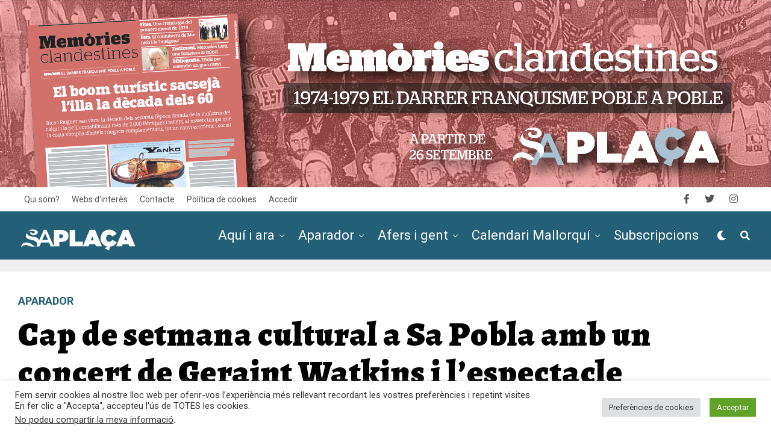

--- FILE ---
content_type: text/html; charset=UTF-8
request_url: https://www.saplaca.cat/aparador/cap-de-setmana-cultural-a-sa-pobla-amb-un-concert-de-geraint-watkins-i-lespectacle-espaguetis/
body_size: 31836
content:
<!DOCTYPE html>
<html lang="ca">
<head>
<meta charset="UTF-8" >
<meta name="theme-color" content="#236077">
<meta name="viewport" id="viewport" content="width=device-width, initial-scale=1.0, maximum-scale=1.0, minimum-scale=1.0, user-scalable=no" />
<title>Cap de setmana cultural a Sa Pobla amb un concert de Geraint Watkins i l&#8217;espectacle ESPAGUETIS &#8211; Sa Plaça</title>
<meta name='robots' content='max-image-preview:large' />
	<style>img:is([sizes="auto" i], [sizes^="auto," i]) { contain-intrinsic-size: 3000px 1500px }</style>
	<link rel='dns-prefetch' href='//www.googletagmanager.com' />
<link rel='dns-prefetch' href='//stats.wp.com' />
<link rel='dns-prefetch' href='//fonts.googleapis.com' />
<link rel='dns-prefetch' href='//ajax.googleapis.com' />
<link rel='dns-prefetch' href='//use.fontawesome.com' />
<link rel='preconnect' href='//i0.wp.com' />
<link rel="alternate" type="application/rss+xml" title="Sa Plaça &raquo; Canal d&#039;informació" href="https://www.saplaca.cat/feed/" />
<link rel="alternate" type="application/rss+xml" title="Sa Plaça &raquo; Canal dels comentaris" href="https://www.saplaca.cat/comments/feed/" />
<link rel="alternate" type="application/rss+xml" title="Sa Plaça &raquo; Cap de setmana cultural a Sa Pobla amb un concert de Geraint Watkins i l&#8217;espectacle ESPAGUETIS Canal dels comentaris" href="https://www.saplaca.cat/aparador/cap-de-setmana-cultural-a-sa-pobla-amb-un-concert-de-geraint-watkins-i-lespectacle-espaguetis/feed/" />
<script type="text/javascript">
/* <![CDATA[ */
window._wpemojiSettings = {"baseUrl":"https:\/\/s.w.org\/images\/core\/emoji\/15.0.3\/72x72\/","ext":".png","svgUrl":"https:\/\/s.w.org\/images\/core\/emoji\/15.0.3\/svg\/","svgExt":".svg","source":{"concatemoji":"https:\/\/www.saplaca.cat\/wp-includes\/js\/wp-emoji-release.min.js?ver=6.7.2"}};
/*! This file is auto-generated */
!function(i,n){var o,s,e;function c(e){try{var t={supportTests:e,timestamp:(new Date).valueOf()};sessionStorage.setItem(o,JSON.stringify(t))}catch(e){}}function p(e,t,n){e.clearRect(0,0,e.canvas.width,e.canvas.height),e.fillText(t,0,0);var t=new Uint32Array(e.getImageData(0,0,e.canvas.width,e.canvas.height).data),r=(e.clearRect(0,0,e.canvas.width,e.canvas.height),e.fillText(n,0,0),new Uint32Array(e.getImageData(0,0,e.canvas.width,e.canvas.height).data));return t.every(function(e,t){return e===r[t]})}function u(e,t,n){switch(t){case"flag":return n(e,"\ud83c\udff3\ufe0f\u200d\u26a7\ufe0f","\ud83c\udff3\ufe0f\u200b\u26a7\ufe0f")?!1:!n(e,"\ud83c\uddfa\ud83c\uddf3","\ud83c\uddfa\u200b\ud83c\uddf3")&&!n(e,"\ud83c\udff4\udb40\udc67\udb40\udc62\udb40\udc65\udb40\udc6e\udb40\udc67\udb40\udc7f","\ud83c\udff4\u200b\udb40\udc67\u200b\udb40\udc62\u200b\udb40\udc65\u200b\udb40\udc6e\u200b\udb40\udc67\u200b\udb40\udc7f");case"emoji":return!n(e,"\ud83d\udc26\u200d\u2b1b","\ud83d\udc26\u200b\u2b1b")}return!1}function f(e,t,n){var r="undefined"!=typeof WorkerGlobalScope&&self instanceof WorkerGlobalScope?new OffscreenCanvas(300,150):i.createElement("canvas"),a=r.getContext("2d",{willReadFrequently:!0}),o=(a.textBaseline="top",a.font="600 32px Arial",{});return e.forEach(function(e){o[e]=t(a,e,n)}),o}function t(e){var t=i.createElement("script");t.src=e,t.defer=!0,i.head.appendChild(t)}"undefined"!=typeof Promise&&(o="wpEmojiSettingsSupports",s=["flag","emoji"],n.supports={everything:!0,everythingExceptFlag:!0},e=new Promise(function(e){i.addEventListener("DOMContentLoaded",e,{once:!0})}),new Promise(function(t){var n=function(){try{var e=JSON.parse(sessionStorage.getItem(o));if("object"==typeof e&&"number"==typeof e.timestamp&&(new Date).valueOf()<e.timestamp+604800&&"object"==typeof e.supportTests)return e.supportTests}catch(e){}return null}();if(!n){if("undefined"!=typeof Worker&&"undefined"!=typeof OffscreenCanvas&&"undefined"!=typeof URL&&URL.createObjectURL&&"undefined"!=typeof Blob)try{var e="postMessage("+f.toString()+"("+[JSON.stringify(s),u.toString(),p.toString()].join(",")+"));",r=new Blob([e],{type:"text/javascript"}),a=new Worker(URL.createObjectURL(r),{name:"wpTestEmojiSupports"});return void(a.onmessage=function(e){c(n=e.data),a.terminate(),t(n)})}catch(e){}c(n=f(s,u,p))}t(n)}).then(function(e){for(var t in e)n.supports[t]=e[t],n.supports.everything=n.supports.everything&&n.supports[t],"flag"!==t&&(n.supports.everythingExceptFlag=n.supports.everythingExceptFlag&&n.supports[t]);n.supports.everythingExceptFlag=n.supports.everythingExceptFlag&&!n.supports.flag,n.DOMReady=!1,n.readyCallback=function(){n.DOMReady=!0}}).then(function(){return e}).then(function(){var e;n.supports.everything||(n.readyCallback(),(e=n.source||{}).concatemoji?t(e.concatemoji):e.wpemoji&&e.twemoji&&(t(e.twemoji),t(e.wpemoji)))}))}((window,document),window._wpemojiSettings);
/* ]]> */
</script>
<link rel='stylesheet' id='mec-select2-style-css' href='https://www.saplaca.cat/wp-content/plugins/modern-events-calendar-lite/assets/packages/select2/select2.min.css?ver=5.20.6' type='text/css' media='all' />
<link rel='stylesheet' id='mec-font-icons-css' href='https://www.saplaca.cat/wp-content/plugins/modern-events-calendar-lite/assets/css/iconfonts.css?ver=6.7.2' type='text/css' media='all' />
<link rel='stylesheet' id='mec-frontend-style-css' href='https://www.saplaca.cat/wp-content/plugins/modern-events-calendar-lite/assets/css/frontend.min.css?ver=5.20.6' type='text/css' media='all' />
<link rel='stylesheet' id='mec-tooltip-style-css' href='https://www.saplaca.cat/wp-content/plugins/modern-events-calendar-lite/assets/packages/tooltip/tooltip.css?ver=6.7.2' type='text/css' media='all' />
<link rel='stylesheet' id='mec-tooltip-shadow-style-css' href='https://www.saplaca.cat/wp-content/plugins/modern-events-calendar-lite/assets/packages/tooltip/tooltipster-sideTip-shadow.min.css?ver=6.7.2' type='text/css' media='all' />
<link rel='stylesheet' id='featherlight-css' href='https://www.saplaca.cat/wp-content/plugins/modern-events-calendar-lite/assets/packages/featherlight/featherlight.css?ver=6.7.2' type='text/css' media='all' />
<link crossorigin="anonymous" rel='stylesheet' id='mec-google-fonts-css' href='//fonts.googleapis.com/css?family=Montserrat%3A400%2C700%7CRoboto%3A100%2C300%2C400%2C700&#038;ver=6.7.2' type='text/css' media='all' />
<link rel='stylesheet' id='mec-lity-style-css' href='https://www.saplaca.cat/wp-content/plugins/modern-events-calendar-lite/assets/packages/lity/lity.min.css?ver=6.7.2' type='text/css' media='all' />
<style id='wp-emoji-styles-inline-css' type='text/css'>

	img.wp-smiley, img.emoji {
		display: inline !important;
		border: none !important;
		box-shadow: none !important;
		height: 1em !important;
		width: 1em !important;
		margin: 0 0.07em !important;
		vertical-align: -0.1em !important;
		background: none !important;
		padding: 0 !important;
	}
</style>
<link rel='stylesheet' id='wp-block-library-css' href='https://www.saplaca.cat/wp-includes/css/dist/block-library/style.min.css?ver=6.7.2' type='text/css' media='all' />
<link rel='stylesheet' id='mediaelement-css' href='https://www.saplaca.cat/wp-includes/js/mediaelement/mediaelementplayer-legacy.min.css?ver=4.2.17' type='text/css' media='all' />
<link rel='stylesheet' id='wp-mediaelement-css' href='https://www.saplaca.cat/wp-includes/js/mediaelement/wp-mediaelement.min.css?ver=6.7.2' type='text/css' media='all' />
<style id='jetpack-sharing-buttons-style-inline-css' type='text/css'>
.jetpack-sharing-buttons__services-list{display:flex;flex-direction:row;flex-wrap:wrap;gap:0;list-style-type:none;margin:5px;padding:0}.jetpack-sharing-buttons__services-list.has-small-icon-size{font-size:12px}.jetpack-sharing-buttons__services-list.has-normal-icon-size{font-size:16px}.jetpack-sharing-buttons__services-list.has-large-icon-size{font-size:24px}.jetpack-sharing-buttons__services-list.has-huge-icon-size{font-size:36px}@media print{.jetpack-sharing-buttons__services-list{display:none!important}}.editor-styles-wrapper .wp-block-jetpack-sharing-buttons{gap:0;padding-inline-start:0}ul.jetpack-sharing-buttons__services-list.has-background{padding:1.25em 2.375em}
</style>
<style id='classic-theme-styles-inline-css' type='text/css'>
/*! This file is auto-generated */
.wp-block-button__link{color:#fff;background-color:#32373c;border-radius:9999px;box-shadow:none;text-decoration:none;padding:calc(.667em + 2px) calc(1.333em + 2px);font-size:1.125em}.wp-block-file__button{background:#32373c;color:#fff;text-decoration:none}
</style>
<style id='global-styles-inline-css' type='text/css'>
:root{--wp--preset--aspect-ratio--square: 1;--wp--preset--aspect-ratio--4-3: 4/3;--wp--preset--aspect-ratio--3-4: 3/4;--wp--preset--aspect-ratio--3-2: 3/2;--wp--preset--aspect-ratio--2-3: 2/3;--wp--preset--aspect-ratio--16-9: 16/9;--wp--preset--aspect-ratio--9-16: 9/16;--wp--preset--color--black: #000000;--wp--preset--color--cyan-bluish-gray: #abb8c3;--wp--preset--color--white: #ffffff;--wp--preset--color--pale-pink: #f78da7;--wp--preset--color--vivid-red: #cf2e2e;--wp--preset--color--luminous-vivid-orange: #ff6900;--wp--preset--color--luminous-vivid-amber: #fcb900;--wp--preset--color--light-green-cyan: #7bdcb5;--wp--preset--color--vivid-green-cyan: #00d084;--wp--preset--color--pale-cyan-blue: #8ed1fc;--wp--preset--color--vivid-cyan-blue: #0693e3;--wp--preset--color--vivid-purple: #9b51e0;--wp--preset--color--: #444;--wp--preset--gradient--vivid-cyan-blue-to-vivid-purple: linear-gradient(135deg,rgba(6,147,227,1) 0%,rgb(155,81,224) 100%);--wp--preset--gradient--light-green-cyan-to-vivid-green-cyan: linear-gradient(135deg,rgb(122,220,180) 0%,rgb(0,208,130) 100%);--wp--preset--gradient--luminous-vivid-amber-to-luminous-vivid-orange: linear-gradient(135deg,rgba(252,185,0,1) 0%,rgba(255,105,0,1) 100%);--wp--preset--gradient--luminous-vivid-orange-to-vivid-red: linear-gradient(135deg,rgba(255,105,0,1) 0%,rgb(207,46,46) 100%);--wp--preset--gradient--very-light-gray-to-cyan-bluish-gray: linear-gradient(135deg,rgb(238,238,238) 0%,rgb(169,184,195) 100%);--wp--preset--gradient--cool-to-warm-spectrum: linear-gradient(135deg,rgb(74,234,220) 0%,rgb(151,120,209) 20%,rgb(207,42,186) 40%,rgb(238,44,130) 60%,rgb(251,105,98) 80%,rgb(254,248,76) 100%);--wp--preset--gradient--blush-light-purple: linear-gradient(135deg,rgb(255,206,236) 0%,rgb(152,150,240) 100%);--wp--preset--gradient--blush-bordeaux: linear-gradient(135deg,rgb(254,205,165) 0%,rgb(254,45,45) 50%,rgb(107,0,62) 100%);--wp--preset--gradient--luminous-dusk: linear-gradient(135deg,rgb(255,203,112) 0%,rgb(199,81,192) 50%,rgb(65,88,208) 100%);--wp--preset--gradient--pale-ocean: linear-gradient(135deg,rgb(255,245,203) 0%,rgb(182,227,212) 50%,rgb(51,167,181) 100%);--wp--preset--gradient--electric-grass: linear-gradient(135deg,rgb(202,248,128) 0%,rgb(113,206,126) 100%);--wp--preset--gradient--midnight: linear-gradient(135deg,rgb(2,3,129) 0%,rgb(40,116,252) 100%);--wp--preset--font-size--small: 13px;--wp--preset--font-size--medium: 20px;--wp--preset--font-size--large: 36px;--wp--preset--font-size--x-large: 42px;--wp--preset--spacing--20: 0.44rem;--wp--preset--spacing--30: 0.67rem;--wp--preset--spacing--40: 1rem;--wp--preset--spacing--50: 1.5rem;--wp--preset--spacing--60: 2.25rem;--wp--preset--spacing--70: 3.38rem;--wp--preset--spacing--80: 5.06rem;--wp--preset--shadow--natural: 6px 6px 9px rgba(0, 0, 0, 0.2);--wp--preset--shadow--deep: 12px 12px 50px rgba(0, 0, 0, 0.4);--wp--preset--shadow--sharp: 6px 6px 0px rgba(0, 0, 0, 0.2);--wp--preset--shadow--outlined: 6px 6px 0px -3px rgba(255, 255, 255, 1), 6px 6px rgba(0, 0, 0, 1);--wp--preset--shadow--crisp: 6px 6px 0px rgba(0, 0, 0, 1);}:where(.is-layout-flex){gap: 0.5em;}:where(.is-layout-grid){gap: 0.5em;}body .is-layout-flex{display: flex;}.is-layout-flex{flex-wrap: wrap;align-items: center;}.is-layout-flex > :is(*, div){margin: 0;}body .is-layout-grid{display: grid;}.is-layout-grid > :is(*, div){margin: 0;}:where(.wp-block-columns.is-layout-flex){gap: 2em;}:where(.wp-block-columns.is-layout-grid){gap: 2em;}:where(.wp-block-post-template.is-layout-flex){gap: 1.25em;}:where(.wp-block-post-template.is-layout-grid){gap: 1.25em;}.has-black-color{color: var(--wp--preset--color--black) !important;}.has-cyan-bluish-gray-color{color: var(--wp--preset--color--cyan-bluish-gray) !important;}.has-white-color{color: var(--wp--preset--color--white) !important;}.has-pale-pink-color{color: var(--wp--preset--color--pale-pink) !important;}.has-vivid-red-color{color: var(--wp--preset--color--vivid-red) !important;}.has-luminous-vivid-orange-color{color: var(--wp--preset--color--luminous-vivid-orange) !important;}.has-luminous-vivid-amber-color{color: var(--wp--preset--color--luminous-vivid-amber) !important;}.has-light-green-cyan-color{color: var(--wp--preset--color--light-green-cyan) !important;}.has-vivid-green-cyan-color{color: var(--wp--preset--color--vivid-green-cyan) !important;}.has-pale-cyan-blue-color{color: var(--wp--preset--color--pale-cyan-blue) !important;}.has-vivid-cyan-blue-color{color: var(--wp--preset--color--vivid-cyan-blue) !important;}.has-vivid-purple-color{color: var(--wp--preset--color--vivid-purple) !important;}.has-black-background-color{background-color: var(--wp--preset--color--black) !important;}.has-cyan-bluish-gray-background-color{background-color: var(--wp--preset--color--cyan-bluish-gray) !important;}.has-white-background-color{background-color: var(--wp--preset--color--white) !important;}.has-pale-pink-background-color{background-color: var(--wp--preset--color--pale-pink) !important;}.has-vivid-red-background-color{background-color: var(--wp--preset--color--vivid-red) !important;}.has-luminous-vivid-orange-background-color{background-color: var(--wp--preset--color--luminous-vivid-orange) !important;}.has-luminous-vivid-amber-background-color{background-color: var(--wp--preset--color--luminous-vivid-amber) !important;}.has-light-green-cyan-background-color{background-color: var(--wp--preset--color--light-green-cyan) !important;}.has-vivid-green-cyan-background-color{background-color: var(--wp--preset--color--vivid-green-cyan) !important;}.has-pale-cyan-blue-background-color{background-color: var(--wp--preset--color--pale-cyan-blue) !important;}.has-vivid-cyan-blue-background-color{background-color: var(--wp--preset--color--vivid-cyan-blue) !important;}.has-vivid-purple-background-color{background-color: var(--wp--preset--color--vivid-purple) !important;}.has-black-border-color{border-color: var(--wp--preset--color--black) !important;}.has-cyan-bluish-gray-border-color{border-color: var(--wp--preset--color--cyan-bluish-gray) !important;}.has-white-border-color{border-color: var(--wp--preset--color--white) !important;}.has-pale-pink-border-color{border-color: var(--wp--preset--color--pale-pink) !important;}.has-vivid-red-border-color{border-color: var(--wp--preset--color--vivid-red) !important;}.has-luminous-vivid-orange-border-color{border-color: var(--wp--preset--color--luminous-vivid-orange) !important;}.has-luminous-vivid-amber-border-color{border-color: var(--wp--preset--color--luminous-vivid-amber) !important;}.has-light-green-cyan-border-color{border-color: var(--wp--preset--color--light-green-cyan) !important;}.has-vivid-green-cyan-border-color{border-color: var(--wp--preset--color--vivid-green-cyan) !important;}.has-pale-cyan-blue-border-color{border-color: var(--wp--preset--color--pale-cyan-blue) !important;}.has-vivid-cyan-blue-border-color{border-color: var(--wp--preset--color--vivid-cyan-blue) !important;}.has-vivid-purple-border-color{border-color: var(--wp--preset--color--vivid-purple) !important;}.has-vivid-cyan-blue-to-vivid-purple-gradient-background{background: var(--wp--preset--gradient--vivid-cyan-blue-to-vivid-purple) !important;}.has-light-green-cyan-to-vivid-green-cyan-gradient-background{background: var(--wp--preset--gradient--light-green-cyan-to-vivid-green-cyan) !important;}.has-luminous-vivid-amber-to-luminous-vivid-orange-gradient-background{background: var(--wp--preset--gradient--luminous-vivid-amber-to-luminous-vivid-orange) !important;}.has-luminous-vivid-orange-to-vivid-red-gradient-background{background: var(--wp--preset--gradient--luminous-vivid-orange-to-vivid-red) !important;}.has-very-light-gray-to-cyan-bluish-gray-gradient-background{background: var(--wp--preset--gradient--very-light-gray-to-cyan-bluish-gray) !important;}.has-cool-to-warm-spectrum-gradient-background{background: var(--wp--preset--gradient--cool-to-warm-spectrum) !important;}.has-blush-light-purple-gradient-background{background: var(--wp--preset--gradient--blush-light-purple) !important;}.has-blush-bordeaux-gradient-background{background: var(--wp--preset--gradient--blush-bordeaux) !important;}.has-luminous-dusk-gradient-background{background: var(--wp--preset--gradient--luminous-dusk) !important;}.has-pale-ocean-gradient-background{background: var(--wp--preset--gradient--pale-ocean) !important;}.has-electric-grass-gradient-background{background: var(--wp--preset--gradient--electric-grass) !important;}.has-midnight-gradient-background{background: var(--wp--preset--gradient--midnight) !important;}.has-small-font-size{font-size: var(--wp--preset--font-size--small) !important;}.has-medium-font-size{font-size: var(--wp--preset--font-size--medium) !important;}.has-large-font-size{font-size: var(--wp--preset--font-size--large) !important;}.has-x-large-font-size{font-size: var(--wp--preset--font-size--x-large) !important;}
:where(.wp-block-post-template.is-layout-flex){gap: 1.25em;}:where(.wp-block-post-template.is-layout-grid){gap: 1.25em;}
:where(.wp-block-columns.is-layout-flex){gap: 2em;}:where(.wp-block-columns.is-layout-grid){gap: 2em;}
:root :where(.wp-block-pullquote){font-size: 1.5em;line-height: 1.6;}
</style>
<link rel='stylesheet' id='contact-form-7-css' href='https://www.saplaca.cat/wp-content/plugins/contact-form-7/includes/css/styles.css?ver=6.1.1' type='text/css' media='all' />
<link rel='stylesheet' id='cookie-law-info-css' href='https://www.saplaca.cat/wp-content/plugins/cookie-law-info/legacy/public/css/cookie-law-info-public.css?ver=3.3.4' type='text/css' media='all' />
<link rel='stylesheet' id='cookie-law-info-gdpr-css' href='https://www.saplaca.cat/wp-content/plugins/cookie-law-info/legacy/public/css/cookie-law-info-gdpr.css?ver=3.3.4' type='text/css' media='all' />
<link rel='stylesheet' id='theiaPostSlider-css' href='https://www.saplaca.cat/wp-content/plugins/theia-post-slider/css/font-theme.css?ver=1.15.1' type='text/css' media='all' />
<style id='theiaPostSlider-inline-css' type='text/css'>


				.theiaPostSlider_nav.fontTheme ._title,
				.theiaPostSlider_nav.fontTheme ._text {
					line-height: 48px;
				}
	
				.theiaPostSlider_nav.fontTheme ._button {
					color: #276193;
				}
	
				.theiaPostSlider_nav.fontTheme ._button ._2 span {
					font-size: 48px;
					line-height: 48px;
				}
	
				.theiaPostSlider_nav.fontTheme ._button:hover,
				.theiaPostSlider_nav.fontTheme ._button:focus {
					color: #3b88cb;
				}
	
				.theiaPostSlider_nav.fontTheme ._disabled {
					color: #5b5b5b !important;
				}
			
</style>
<link rel='stylesheet' id='theiaPostSlider-font-css' href='https://www.saplaca.cat/wp-content/plugins/theia-post-slider/fonts/style.css?ver=1.15.1' type='text/css' media='all' />
<link rel='stylesheet' id='ql-jquery-ui-css' href='//ajax.googleapis.com/ajax/libs/jqueryui/1.12.1/themes/smoothness/jquery-ui.css?ver=6.7.2' type='text/css' media='all' />
<link rel='stylesheet' id='reviewer-photoswipe-css' href='https://www.saplaca.cat/wp-content/plugins/reviewer/public/assets/css/photoswipe.css?ver=3.14.2' type='text/css' media='all' />
<link rel='stylesheet' id='dashicons-css' href='https://www.saplaca.cat/wp-includes/css/dashicons.min.css?ver=6.7.2' type='text/css' media='all' />
<link rel='stylesheet' id='reviewer-public-css' href='https://www.saplaca.cat/wp-content/plugins/reviewer/public/assets/css/reviewer-public.css?ver=3.14.2' type='text/css' media='all' />
<link rel='stylesheet' id='zox-custom-style-css' href='https://www.saplaca.cat/wp-content/themes/zoxpress/style.css?ver=6.7.2' type='text/css' media='all' />
<style id='zox-custom-style-inline-css' type='text/css'>


	a,
	a:visited,
	a:hover h2.zox-s-title1,
	a:hover h2.zox-s-title1-feat,
	a:hover h2.zox-s-title2,
	a:hover h2.zox-s-title3,
	.zox-post-body p a,
	h3.zox-post-cat a,
	.sp-template a,
	.sp-data-table a,
	span.zox-author-name a,
	a:hover h2.zox-authors-latest,
	span.zox-authors-name a:hover,
	#zox-side-wrap a:hover {
		color: #90acd3;
	}

	.zox-s8 a:hover h2.zox-s-title1,
	.zox-s8 a:hover h2.zox-s-title1-feat,
	.zox-s8 a:hover h2.zox-s-title2,
	.zox-s8 a:hover h2.zox-s-title3 {
		box-shadow: 15px 0 0 #fff, -10px 0 0 #fff;
		color: #90acd3;
	}

	.woocommerce-message:before,
	.woocommerce-info:before,
	.woocommerce-message:before,
	.woocommerce .star-rating span:before,
	span.zox-s-cat,
	h3.zox-post-cat a,
	.zox-s6 span.zox-s-cat,
	.zox-s8 span.zox-s-cat,
	.zox-widget-side-trend-wrap .zox-art-text:before {
		color: #236077;
	}

	.zox-widget-bgp,
	.zox-widget-bgp.zox-widget-txtw .zox-art-wrap,
	.zox-widget-bgp.zox-widget-txtw .zox-widget-featl-sub .zox-art-wrap,
	.zox-s4 .zox-widget-bgp span.zox-s-cat,
	.woocommerce span.onsale,
	.zox-s7 .zox-byline-wrap:before,
	.zox-s3 span.zox-s-cat,
	.zox-o1 span.zox-s-cat,
	.zox-s3 .zox-widget-side-trend-wrap .zox-art-text:before,
	.sp-table-caption,
	#zox-search-form #zox-search-submit,
	#zox-search-form2 #zox-search-submit2,
	.pagination .current,
	.pagination a:hover,
	.zox-o6 span.zox-s-cat {
		background: #236077;
	}

	.woocommerce .widget_price_filter .ui-slider .ui-slider-handle,
	.woocommerce #respond input#submit.alt,
	.woocommerce a.button.alt,
	.woocommerce button.button.alt,
	.woocommerce input.button.alt,
	.woocommerce #respond input#submit.alt:hover,
	.woocommerce a.button.alt:hover,
	.woocommerce button.button.alt:hover,
	.woocommerce input.button.alt:hover {
		background-color: #236077;
	}

	.woocommerce-error,
	.woocommerce-info,
	.woocommerce-message {
		border-top-color: #236077;
	}

	.zox-feat-ent1-left,
	.zox-ent1 .zox-side-widget {
		border-top: 2px solid #236077;
	}

	.zox-feat-ent3-main-wrap h2.zox-s-title2 {
		background-color: #236077;
		box-shadow: 15px 0 0 #236077, -10px 0 0 #236077;
	}

	.zox-widget-side-trend-wrap .zox-art-text:before,
	.pagination .current,
	.pagination a:hover {
		border: 1px solid #236077;
	}

	.zox-post-type {
		border: 3px solid #236077;
	}
	.zox-widget-featl-sub .zox-post-type {
		border: 2px solid #236077;
	}

	.zox-o3 h3.zox-s-cat {
		background: #dddddd;
	}

	.zox-widget-bgs,
	.zox-widget-bgs.zox-widget-txtw .zox-art-wrap,
	.zox-widget-bgs.zox-widget-txtw .zox-widget-featl-sub .zox-art-wrap,
	.zox-s4 .zox-widget-bgs span.zox-s-cat {
		background: #dddddd;
	}

	#zox-top-head-wrap {
		background: #ffffff;
	}

	span.zox-top-soc-but,
	.zox-top-nav-menu ul li a,
	span.zox-woo-cart-icon {
		color: #555555;
	}

	span.zox-woo-cart-num {
		background: #555555;
	}

	.zox-top-nav-menu ul li:hover a {
		color: #90acd3;
	}

	#zox-top-head-wrap,
	#zox-top-head,
	#zox-top-head-left,
	#zox-top-head-mid,
	#zox-top-head-right,
	.zox-top-nav-menu ul {
		height: 40px;
	}

	#zox-top-head-mid img {
		max-height: calc(40px - 20px);
	}

	.zox-top-nav-menu ul li a {
		font-size: 14px;
	}

	#zox-bot-head-wrap,
	#zox-bot-head-wrap.zox-trans-bot.zox-fix-up,
	#zox-fly-wrap,
	#zox-bot-head-wrap.zox-trans-bot:hover {
		background-color: #236077;
	}

	.zox-nav-menu ul li a,
	span.zox-nav-search-but,
	span.zox-night,
	.zox-trans-bot.zox-fix-up .zox-nav-menu ul li a,
	.zox-trans-bot.zox-fix-up span.zox-nav-search-but,
	nav.zox-fly-nav-menu ul li a,
	span.zox-fly-soc-head,
	ul.zox-fly-soc-list li a {
		color: #ffffff;
	}

	.zox-nav-menu ul li.menu-item-has-children a:after,
	.zox-nav-menu ul li.zox-mega-drop a:after {
		border-right: 1px solid #ffffff;
		border-bottom: 1px solid #ffffff;
	}

	.zox-fly-but-wrap span,
	.zox-trans-bot.zox-fix-up .zox-fly-but-wrap span,
	.zox-fly-but-wrap span {
		background: #ffffff;
	}

	.zox-nav-menu ul li:hover a,
	span.zox-nav-search-but:hover,
	span.zox-night:hover {
		color: #90acd3;
	}

	.zox-fly-but-wrap:hover span {
		background: #90acd3;
	}

	span.zox-widget-main-title {
		color: #236077;
	}

	#zox-foot-wrap {
		background: #000000;
	}

	#zox-foot-wrap p {
		color: #777777;
	}

	#zox-foot-wrap a {
		color: #777777;
	}

	ul.zox-foot-soc-list li a {
		border: 1px solid #777777;
	}

	span.zox-widget-side-title {
		color: #236077;
	}

	span.zox-post-main-title {
		color: #00000;
	}

	.zox-top-nav-menu ul li a {
		padding-top: calc((40px - 14px) / 2);
		padding-bottom: calc((40px - 14px) / 2);
	}

	#zox-bot-head-wrap,
	.zox-bot-head-menu,
	#zox-bot-head,
	#zox-bot-head-left,
	#zox-bot-head-right,
	#zox-bot-head-mid,
	.zox-bot-head-logo,
	.zox-bot-head-logo-main,
	.zox-nav-menu,
	.zox-nav-menu ul {
		height: 80px;
	}

	.zox-nav-menu ul li ul.sub-menu,
	.zox-nav-menu ul li.menu-item-object-category .zox-mega-dropdown {
		top: 80px;
	}

	.zox-nav-menu ul li a {
		font-size: 22px;
	}

	.zox-nav-menu ul li a {
		padding-top: calc((80px - 22px) / 2);
		padding-bottom: calc((80px - 22px) / 2);
	}

	.zox-fix-up {
		top: -80px !important;
		-webkit-transform: translate3d(0,-80px,0) !important;
	   	   -moz-transform: translate3d(0,-80px,0) !important;
	    	-ms-transform: translate3d(0,-80px,0) !important;
	     	 -o-transform: translate3d(0,-80px,0) !important;
				transform: translate3d(0,-80px,0) !important;
	}

	.zox-fix {
		top: -80px;
		-webkit-transform: translate3d(0,80px,0) !important;
	   	   -moz-transform: translate3d(0,80px,0) !important;
	    	-ms-transform: translate3d(0,80px,0) !important;
	     	 -o-transform: translate3d(0,80px,0) !important;
				transform: translate3d(0,80px,0) !important;
	}

	.zox-fix-up .zox-nav-menu ul li a {
		padding-top: calc((60px - 22px) / 2);
		padding-bottom: calc((60px - 22px) / 2);
	}

	.zox-feat-ent1-grid,
	.zox-feat-ent2-bot,
	.zox-feat-net1-grid {
		grid-template-columns: auto 300px;
	}

	body,
	span.zox-s-cat,
	span.zox-ad-label,
	.woocommerce ul.product_list_widget li a,
	.woocommerce ul.product_list_widget span.product-title,
	.woocommerce #reviews #comments ol.commentlist li .comment-text p.meta,
	.woocommerce div.product p.price,
	.woocommerce div.product p.price ins,
	.woocommerce div.product p.price del,
	.woocommerce ul.products li.product .price del,
	.woocommerce ul.products li.product .price ins,
	.woocommerce ul.products li.product .price,
	.woocommerce #respond input#submit,
	.woocommerce a.button,
	.woocommerce button.button,
	.woocommerce input.button,
	.woocommerce .widget_price_filter .price_slider_amount .button,
	.woocommerce span.onsale,
	.woocommerce-review-link,
	#woo-content p.woocommerce-result-count,
	.woocommerce div.product .woocommerce-tabs ul.tabs li a,
	.woocommerce .woocommerce-breadcrumb,
	.woocommerce #respond input#submit.alt,
	.woocommerce a.button.alt,
	.woocommerce button.button.alt,
	.woocommerce input.button.alt {
		font-family: 'Roboto', sans-serif;
		font-weight: 400;
		text-transform: Cap;
	}

	#zox-woo-side-wrap span.zox-widget-side-title,
	span.zox-authors-name a,
	h1.zox-author-top-head {
		font-family: 'Roboto', sans-serif;
	}

	p.zox-s-graph,
	span.zox-post-excerpt p,
	.zox-post-body p,
	.zox-post-body blockquote p,
	#woo-content p,
	#zox-404 p,
	.zox-post-body ul li,
	.zox-post-body ol li {
		font-family: 'Roboto', sans-serif;
		font-weight: 400;
		text-transform: Cap;
	}

	.zox-nav-menu ul li a,
	.zox-top-nav-menu ul li a,
	nav.zox-fly-nav-menu ul li a {
		font-family: 'Roboto', sans-serif;
		font-weight: 400;
		text-transform: Cap;
	}

	.zox-nav-menu ul li ul.zox-mega-list li a,
	.zox-nav-menu ul li ul.zox-mega-list li a p {
		font-family: 'Roboto', sans-serif;
	}

	h2.zox-s-title1,
	h2.zox-s-title1-feat,
	.woocommerce div.product .product_title,
	.woocommerce .related h2,
	#woo-content .summary p.price,
	.woocommerce div.product .woocommerce-tabs .panel h2,
	#zox-404 h1,
	h1.zox-post-title,
	.zox-widget-side-trend-wrap .zox-art-text:before {
		font-family: 'Alegreya', sans-serif;
		font-weight: 900;
		text-transform: Cap;
	}

	span.zox-widget-main-title {
		font-family: 'Heebo', sans-serif;
		font-weight: 900;
		text-transform: Cap;
	}

	span.zox-widget-side-title {
		font-family: 'Heebo', sans-serif;
		font-weight: 900;
		text-transform: Cap;
	}

	span.zox-post-main-title {
		font-family: 'Roboto', sans-serif;
		font-weight: 800;
		text-transform: Cap;
	}

	h2.zox-s-title2,
	h2.zox-s-title3,
	span.zox-woo-cart-num,
	p.zox-search-p,
	.alp-related-posts .current .post-title,
	.alp-related-posts-wrapper .alp-related-post .post-title,
	.zox-widget-txtw span.zox-widget-main-title {
		font-family: 'Heebo', sans-serif;
		font-weight: 800;
		text-transform: Cap;
	}

	.zox-post-width {
		margin: 0 auto;
		max-width: calc(1240px + 60px);
	}


	

		.zox-bot-head-logo img {
			position: relative;
				top: 8px;
		}
		@media screen and (max-width: 599px) {
			.zox-bot-head-logo img {
				top: auto;
			}
		}
		.zox-fix-up .zox-bot-head-logo img {
			top: auto;
		}
		#zox-bot-head-mid {
			position: static;
		}
		span.zox-s-cat,
		.zox-byline-wrap span {
			font-family: 'Roboto Condensed', sans-serif;
			font-weight: 400;
		}
		span.zox-s-cat {
			color: #333;
			font-size: 13px;
			letter-spacing: .05em;
			text-transform: uppercase;
		}
		.zox-byline-wrap span,
		span.zox-byline-name a {
			color: #333;
			font-size: .75rem;
			font-weight: 400;
		}
		h2.zox-s-title1,
		h2.zox-s-title1-feat {
			color: #6a0432;
		}
		h2.zox-s-title1,
		h2.zox-s-title1-feat {
			letter-spacing: 0;
		}
		.zox-widget-side-trend-wrap .zox-art-text:before {
			color: #bbb;
		}
			

			.zox-head-width {
				margin: 0 auto;
				max-width: calc(1260px + 60px);
			}
			.zox-nav-menu ul li.zox-mega-drop .zox-mega-dropdown {
							left: calc(((100vw - 100%) /2) * -1);
			}
				

			.zox-body-width,
			.zox-widget-feat-wrap.zox-o1 .zox-art-text-cont,
			.zox-widget-feat-wrap.zox-o4 .zox-art-text-cont,
			.zox-widget-feat-main.zox-o1 .zox-art-text-cont,
			.zox-widget-feat-main.zox-o4 .zox-art-text-cont {
				margin: 0 auto;
				padding: 0 30px;
				max-width: none;
			}
			@media screen and (min-width: 1601px) {
				.zox-body-width,
				.zox-title-width {
					max-width: 1600px;
				}
			}
				

		#zox-top-head {
			grid-template-columns: auto 250px;
		}
		#zox-top-head-left {
			width: 100%;
		}
		#zox-top-head-mid {
			display: none;
		}
			

		#zox-bot-head-mid {
			display: grid;
			grid-column-gap: 20px;
			grid-template-columns: auto auto;
			justify-content: space-between;
			position: static;
		}
		.zox-bot-head-logo {
			position: relative;
				top: auto;
				left: auto;
		}
			

			@media screen and (min-width: 1024px) {
				#zox-bot-head-left {
					display: none;
				}
				#zox-bot-head {
					grid-template-columns: auto 60px;
				}
			}
			@media screen and (max-width: 1023px) {
				#zox-bot-head-left {
					display: grid;
				}
			}
				

.zox-nav-links {
	display: none;
	}
	

				.zox-feat-ent1-grid,
				.zox-feat-net1-grid {
					grid-template-columns: calc(100% - 320px) 300px;
					}
				.zox-post-main-wrap {
					grid-template-columns: calc(100% - 340px) 300px;
				}
				#zox-home-body-wrap {
					grid-template-columns: calc(100% - 340px) 300px;
					}
					

	.zox-post-body p a {
		box-shadow: inset 0 -1px 0 0 #fff, inset 0 -2px 0 0 #90acd3;
		color: #000;
	}
	.zox-post-body p a:hover {
		color: #90acd3;
	}
	

			h4.zox-widget-main-title {
				text-align: left;
			}
			span.zox-widget-main-title {
				font-size: 1.5rem;
				letter-spacing: .1em;
			}
			

			h4.zox-widget-side-title {
				text-align: left;
			}
			span.zox-widget-side-title {
				font-size: 1.125rem;
				letter-spacing: .1em;
			}
			

		h4.zox-post-main-title {
			text-align: left;
		}
		span.zox-post-main-title {
			font-size: 1.5rem;
			letter-spacing: .1em;
		}
		

		#zox-lead-top-wrap {
			position: relative;
			height: 0;
		}
		#zox-lead-top-in {
			clip: rect(0,auto,auto,0);
			overflow: hidden;
			position: absolute;
				left: 0;
				top: 0;
			z-index: 1;
			zoom: 1;
			width: 100%;
			height: 100%;
		}
		#zox-lead-top {
			position: fixed;
				top: 0;
				left: 0;
		}
		

	.home #zox-home-body-wrap {
		grid-gap: 0;
		grid-template-columns: 100%;
	}
	.home #zox-home-right-wrap {
		display: none;
	}
	


		
</style>
<link rel='stylesheet' id='zox-reset-css' href='https://www.saplaca.cat/wp-content/themes/zoxpress/css/reset.css?ver=6.7.2' type='text/css' media='all' />
<link rel='stylesheet' id='fontawesome-css' href='https://use.fontawesome.com/releases/v5.12.1/css/all.css?ver=6.7.2' type='text/css' media='all' />
<link crossorigin="anonymous" rel='stylesheet' id='zox-fonts-css' href='//fonts.googleapis.com/css?family=Heebo%3A300%2C400%2C500%2C700%2C800%2C900%7CAlegreya%3A400%2C500%2C700%2C800%2C900%7CJosefin+Sans%3A300%2C400%2C600%2C700%7CLibre+Franklin%3A300%2C400%2C500%2C600%2C700%2C800%2C900%7CFrank+Ruhl+Libre%3A300%2C400%2C500%2C700%2C900%7CNunito+Sans%3A300%2C400%2C600%2C700%2C800%2C900%7CMontserrat%3A300%2C400%2C500%2C600%2C700%2C800%2C900%7CAnton%3A400%7CNoto+Serif%3A400%2C700%7CNunito%3A300%2C400%2C600%2C700%2C800%2C900%7CRajdhani%3A300%2C400%2C500%2C600%2C700%7CTitillium+Web%3A300%2C400%2C600%2C700%2C900%7CPT+Serif%3A400%2C400i%2C700%2C700i%7CAmiri%3A400%2C400i%2C700%2C700i%7COswald%3A300%2C400%2C500%2C600%2C700%7CRoboto+Mono%3A400%2C700%7CBarlow+Semi+Condensed%3A700%2C800%2C900%7CPoppins%3A300%2C400%2C500%2C600%2C700%2C800%2C900%7CRoboto+Condensed%3A300%2C400%2C700%7CRoboto%3A300%2C400%2C500%2C700%2C900%7CPT+Serif%3A400%2C700%7COpen+Sans+Condensed%3A300%2C700%7COpen+Sans%3A700%7CSource+Serif+Pro%3A400%2C600%2C700%7CIM+Fell+French+Canon%3A400%2C400i%7CRoboto%3A100%2C100i%2C200%2C+200i%2C300%2C300i%2C400%2C400i%2C500%2C500i%2C600%2C600i%2C700%2C700i%2C800%2C800i%2C900%2C900i%7CRoboto%3A100%2C100i%2C200%2C+200i%2C300%2C300i%2C400%2C400i%2C500%2C500i%2C600%2C600i%2C700%2C700i%2C800%2C800i%2C900%2C900i%7CRoboto%3A100%2C100i%2C200%2C+200i%2C300%2C300i%2C400%2C400i%2C500%2C500i%2C600%2C600i%2C700%2C700i%2C800%2C800i%2C900%2C900i%7CAlegreya%3A100%2C100i%2C200%2C+200i%2C300%2C300i%2C400%2C400i%2C500%2C500i%2C600%2C600i%2C700%2C700i%2C800%2C800i%2C900%2C900i%7CHeebo%3A100%2C100i%2C200%2C+200i%2C300%2C300i%2C400%2C400i%2C500%2C500i%2C600%2C600i%2C700%2C700i%2C800%2C800i%2C900%2C900i%7CHeebo%3A100%2C100i%2C200%2C+200i%2C300%2C300i%2C400%2C400i%2C500%2C500i%2C600%2C600i%2C700%2C700i%2C800%2C800i%2C900%2C900i%7CHeebo%3A100%2C100i%2C200%2C+200i%2C300%2C300i%2C400%2C400i%2C500%2C500i%2C600%2C600i%2C700%2C700i%2C800%2C800i%2C900%2C900i%26subset%3Dlatin%2Clatin-ext%2Ccyrillic%2Ccyrillic-ext%2Cgreek-ext%2Cgreek%2Cvietnamese' type='text/css' media='all' />
<link rel='stylesheet' id='zox-media-queries-css' href='https://www.saplaca.cat/wp-content/themes/zoxpress/css/media-queries.css?ver=6.7.2' type='text/css' media='all' />
<script type="text/javascript" src="https://www.saplaca.cat/wp-includes/js/jquery/jquery.min.js?ver=3.7.1" id="jquery-core-js"></script>
<script type="text/javascript" src="https://www.saplaca.cat/wp-includes/js/jquery/jquery-migrate.min.js?ver=3.4.1" id="jquery-migrate-js"></script>
<script type="text/javascript" id="mec-frontend-script-js-extra">
/* <![CDATA[ */
var mecdata = {"day":"day","days":"days","hour":"hour","hours":"hours","minute":"minute","minutes":"minutes","second":"second","seconds":"seconds","elementor_edit_mode":"no","recapcha_key":"","ajax_url":"https:\/\/www.saplaca.cat\/wp-admin\/admin-ajax.php","fes_nonce":"6d647facb3","current_year":"2026","current_month":"01","datepicker_format":"yy-mm-dd&Y-m-d"};
/* ]]> */
</script>
<script type="text/javascript" src="https://www.saplaca.cat/wp-content/plugins/modern-events-calendar-lite/assets/js/frontend.js?ver=5.20.6" id="mec-frontend-script-js"></script>
<script type="text/javascript" src="https://www.saplaca.cat/wp-content/plugins/modern-events-calendar-lite/assets/js/events.js?ver=5.20.6" id="mec-events-script-js"></script>
<script type="text/javascript" id="cookie-law-info-js-extra">
/* <![CDATA[ */
var Cli_Data = {"nn_cookie_ids":[],"cookielist":[],"non_necessary_cookies":[],"ccpaEnabled":"1","ccpaRegionBased":"","ccpaBarEnabled":"","strictlyEnabled":["necessary","obligatoire"],"ccpaType":"ccpa_gdpr","js_blocking":"1","custom_integration":"","triggerDomRefresh":"","secure_cookies":""};
var cli_cookiebar_settings = {"animate_speed_hide":"500","animate_speed_show":"500","background":"#FFF","border":"#b1a6a6c2","border_on":"","button_1_button_colour":"#61a229","button_1_button_hover":"#4e8221","button_1_link_colour":"#fff","button_1_as_button":"1","button_1_new_win":"","button_2_button_colour":"#333","button_2_button_hover":"#292929","button_2_link_colour":"#444","button_2_as_button":"","button_2_hidebar":"","button_3_button_colour":"#dedfe0","button_3_button_hover":"#b2b2b3","button_3_link_colour":"#333333","button_3_as_button":"1","button_3_new_win":"","button_4_button_colour":"#dedfe0","button_4_button_hover":"#b2b2b3","button_4_link_colour":"#333333","button_4_as_button":"1","button_7_button_colour":"#61a229","button_7_button_hover":"#4e8221","button_7_link_colour":"#fff","button_7_as_button":"1","button_7_new_win":"","font_family":"inherit","header_fix":"","notify_animate_hide":"1","notify_animate_show":"","notify_div_id":"#cookie-law-info-bar","notify_position_horizontal":"right","notify_position_vertical":"bottom","scroll_close":"","scroll_close_reload":"","accept_close_reload":"","reject_close_reload":"","showagain_tab":"","showagain_background":"#fff","showagain_border":"#000","showagain_div_id":"#cookie-law-info-again","showagain_x_position":"100px","text":"#333333","show_once_yn":"","show_once":"10000","logging_on":"","as_popup":"","popup_overlay":"1","bar_heading_text":"","cookie_bar_as":"banner","popup_showagain_position":"bottom-right","widget_position":"left"};
var log_object = {"ajax_url":"https:\/\/www.saplaca.cat\/wp-admin\/admin-ajax.php"};
/* ]]> */
</script>
<script type="text/javascript" src="https://www.saplaca.cat/wp-content/plugins/cookie-law-info/legacy/public/js/cookie-law-info-public.js?ver=3.3.4" id="cookie-law-info-js"></script>
<script type="text/javascript" id="cookie-law-info-ccpa-js-extra">
/* <![CDATA[ */
var ccpa_data = {"opt_out_prompt":"Realment desitgeu no participar?","opt_out_confirm":"Confirma","opt_out_cancel":"Cancel\u00b7la"};
/* ]]> */
</script>
<script type="text/javascript" src="https://www.saplaca.cat/wp-content/plugins/cookie-law-info/legacy/admin/modules/ccpa/assets/js/cookie-law-info-ccpa.js?ver=3.3.4" id="cookie-law-info-ccpa-js"></script>
<script type="text/javascript" src="https://www.saplaca.cat/wp-content/plugins/theia-post-slider/js/balupton-history.js/jquery.history.js?ver=1.7.1" id="history.js-js"></script>
<script type="text/javascript" src="https://www.saplaca.cat/wp-content/plugins/theia-post-slider/js/async.min.js?ver=14.09.2014" id="async.js-js"></script>
<script type="text/javascript" src="https://www.saplaca.cat/wp-content/plugins/theia-post-slider/js/hammer.min.js?ver=2.0.4" id="hammer.js-js"></script>
<script type="text/javascript" src="https://www.saplaca.cat/wp-content/plugins/theia-post-slider/js/tps.js?ver=1.15.1" id="theiaPostSlider/theiaPostSlider.js-js"></script>
<script type="text/javascript" src="https://www.saplaca.cat/wp-content/plugins/theia-post-slider/js/main.js?ver=1.15.1" id="theiaPostSlider/main.js-js"></script>
<script type="text/javascript" src="https://www.saplaca.cat/wp-content/plugins/theia-post-slider/js/tps-transition-slide.js?ver=1.15.1" id="theiaPostSlider/transition.js-js"></script>

<!-- Google tag (gtag.js) snippet added by Site Kit -->

<!-- Google Analytics snippet added by Site Kit -->
<script type="text/javascript" src="https://www.googletagmanager.com/gtag/js?id=GT-KTRRLJW" id="google_gtagjs-js" async></script>
<script type="text/javascript" id="google_gtagjs-js-after">
/* <![CDATA[ */
window.dataLayer = window.dataLayer || [];function gtag(){dataLayer.push(arguments);}
gtag("set","linker",{"domains":["www.saplaca.cat"]});
gtag("js", new Date());
gtag("set", "developer_id.dZTNiMT", true);
gtag("config", "GT-KTRRLJW");
/* ]]> */
</script>

<!-- End Google tag (gtag.js) snippet added by Site Kit -->
<link rel="https://api.w.org/" href="https://www.saplaca.cat/wp-json/" /><link rel="alternate" title="JSON" type="application/json" href="https://www.saplaca.cat/wp-json/wp/v2/posts/3815" /><link rel="EditURI" type="application/rsd+xml" title="RSD" href="https://www.saplaca.cat/xmlrpc.php?rsd" />
<meta name="generator" content="WordPress 6.7.2" />
<link rel='shortlink' href='https://www.saplaca.cat/?p=3815' />
<link rel="alternate" title="oEmbed (JSON)" type="application/json+oembed" href="https://www.saplaca.cat/wp-json/oembed/1.0/embed?url=https%3A%2F%2Fwww.saplaca.cat%2Faparador%2Fcap-de-setmana-cultural-a-sa-pobla-amb-un-concert-de-geraint-watkins-i-lespectacle-espaguetis%2F" />
<link rel="alternate" title="oEmbed (XML)" type="text/xml+oembed" href="https://www.saplaca.cat/wp-json/oembed/1.0/embed?url=https%3A%2F%2Fwww.saplaca.cat%2Faparador%2Fcap-de-setmana-cultural-a-sa-pobla-amb-un-concert-de-geraint-watkins-i-lespectacle-espaguetis%2F&#038;format=xml" />
<meta name="generator" content="Site Kit by Google 1.148.0" /><meta name="theme-color" content="#276193" />	<meta name="theme-color" content="#23001b" />
			<meta property="og:type" content="article" />
													<meta property="og:image" content="https://i0.wp.com/www.saplaca.cat/wp-content/uploads/2023/03/327367480_1162291351094600_6759871219207832988_n.jpg?resize=1024%2C576&#038;ssl=1" />
				<meta name="twitter:image" content="https://i0.wp.com/www.saplaca.cat/wp-content/uploads/2023/03/327367480_1162291351094600_6759871219207832988_n.jpg?resize=1024%2C576&#038;ssl=1" />
						<meta property="og:url" content="https://www.saplaca.cat/aparador/cap-de-setmana-cultural-a-sa-pobla-amb-un-concert-de-geraint-watkins-i-lespectacle-espaguetis/" />
			<meta property="og:title" content="Cap de setmana cultural a Sa Pobla amb un concert de Geraint Watkins i l&#8217;espectacle ESPAGUETIS" />
			<meta property="og:description" content="Sa Pobla presenta un cap de setmana cultural a sa Congregació.&nbsp; Demà dissabte, 4 de març, a les 20h, arriba Geraint Watkins en concert a Sa Pobla. Watkins és un cantant, compositor, pianista de rock and roll i acordionista gal·lès, que durant anys ha estat una peça clau de les bandes de Nick Lowe, Van Morrison, Rhythm [&hellip;]" />
			<meta name="twitter:card" content="summary_large_image">
			<meta name="twitter:url" content="https://www.saplaca.cat/aparador/cap-de-setmana-cultural-a-sa-pobla-amb-un-concert-de-geraint-watkins-i-lespectacle-espaguetis/">
			<meta name="twitter:title" content="Cap de setmana cultural a Sa Pobla amb un concert de Geraint Watkins i l&#8217;espectacle ESPAGUETIS">
			<meta name="twitter:description" content="Sa Pobla presenta un cap de setmana cultural a sa Congregació.&nbsp; Demà dissabte, 4 de març, a les 20h, arriba Geraint Watkins en concert a Sa Pobla. Watkins és un cantant, compositor, pianista de rock and roll i acordionista gal·lès, que durant anys ha estat una peça clau de les bandes de Nick Lowe, Van Morrison, Rhythm [&hellip;]">
				<style>img#wpstats{display:none}</style>
		<link rel="pingback" href="https://www.saplaca.cat/xmlrpc.php"><style type="text/css">.recentcomments a{display:inline !important;padding:0 !important;margin:0 !important;}</style><style type="text/css" id="custom-background-css">
body.custom-background { background-color: #ffffff; }
</style>
	<link rel="amphtml" href="https://www.saplaca.cat/aparador/cap-de-setmana-cultural-a-sa-pobla-amb-un-concert-de-geraint-watkins-i-lespectacle-espaguetis/amp/">
<!-- Jetpack Open Graph Tags -->
<meta property="og:type" content="article" />
<meta property="og:title" content="Cap de setmana cultural a Sa Pobla amb un concert de Geraint Watkins i l&#8217;espectacle ESPAGUETIS" />
<meta property="og:url" content="https://www.saplaca.cat/aparador/cap-de-setmana-cultural-a-sa-pobla-amb-un-concert-de-geraint-watkins-i-lespectacle-espaguetis/" />
<meta property="og:description" content="Sa Pobla presenta un cap de setmana cultural a sa Congregació.&nbsp; Demà dissabte, 4 de març, a les 20h, arriba Geraint Watkins en concert a Sa Pobla. Watkins és un cantant, compositor, pianista d…" />
<meta property="article:published_time" content="2023-03-03T15:00:00+00:00" />
<meta property="article:modified_time" content="2023-03-02T09:28:33+00:00" />
<meta property="og:site_name" content="Sa Plaça" />
<meta property="og:image" content="https://i0.wp.com/www.saplaca.cat/wp-content/uploads/2023/03/327367480_1162291351094600_6759871219207832988_n.jpg?fit=1200%2C675&#038;ssl=1" />
<meta property="og:image:width" content="1200" />
<meta property="og:image:height" content="675" />
<meta property="og:image:alt" content="" />
<meta property="og:locale" content="ca_ES" />
<meta name="twitter:text:title" content="Cap de setmana cultural a Sa Pobla amb un concert de Geraint Watkins i l&#8217;espectacle ESPAGUETIS" />
<meta name="twitter:image" content="https://i0.wp.com/www.saplaca.cat/wp-content/uploads/2023/03/327367480_1162291351094600_6759871219207832988_n.jpg?fit=1200%2C675&#038;ssl=1&#038;w=640" />
<meta name="twitter:card" content="summary_large_image" />

<!-- End Jetpack Open Graph Tags -->
<link rel="icon" href="https://i0.wp.com/www.saplaca.cat/wp-content/uploads/2021/03/cropped-favicon-e1618488291307.png?fit=32%2C32&#038;ssl=1" sizes="32x32" />
<link rel="icon" href="https://i0.wp.com/www.saplaca.cat/wp-content/uploads/2021/03/cropped-favicon-e1618488291307.png?fit=100%2C100&#038;ssl=1" sizes="192x192" />
<link rel="apple-touch-icon" href="https://i0.wp.com/www.saplaca.cat/wp-content/uploads/2021/03/cropped-favicon-e1618488291307.png?fit=100%2C100&#038;ssl=1" />
<meta name="msapplication-TileImage" content="https://i0.wp.com/www.saplaca.cat/wp-content/uploads/2021/03/cropped-favicon-e1618488291307.png?fit=100%2C100&#038;ssl=1" />
<style type="text/css">.mec-wrap, .mec-wrap div:not([class^="elementor-"]), .lity-container, .mec-wrap h1, .mec-wrap h2, .mec-wrap h3, .mec-wrap h4, .mec-wrap h5, .mec-wrap h6, .entry-content .mec-wrap h1, .entry-content .mec-wrap h2, .entry-content .mec-wrap h3, .entry-content .mec-wrap h4, .entry-content .mec-wrap h5, .entry-content .mec-wrap h6, .mec-wrap .mec-totalcal-box input[type="submit"], .mec-wrap .mec-totalcal-box .mec-totalcal-view span, .mec-agenda-event-title a, .lity-content .mec-events-meta-group-booking select, .lity-content .mec-book-ticket-variation h5, .lity-content .mec-events-meta-group-booking input[type="number"], .lity-content .mec-events-meta-group-booking input[type="text"], .lity-content .mec-events-meta-group-booking input[type="email"],.mec-organizer-item a { font-family: "Montserrat", -apple-system, BlinkMacSystemFont, "Segoe UI", Roboto, sans-serif;}.mec-event-grid-minimal .mec-modal-booking-button:hover, .mec-events-timeline-wrap .mec-organizer-item a, .mec-events-timeline-wrap .mec-organizer-item:after, .mec-events-timeline-wrap .mec-shortcode-organizers i, .mec-timeline-event .mec-modal-booking-button, .mec-wrap .mec-map-lightbox-wp.mec-event-list-classic .mec-event-date, .mec-timetable-t2-col .mec-modal-booking-button:hover, .mec-event-container-classic .mec-modal-booking-button:hover, .mec-calendar-events-side .mec-modal-booking-button:hover, .mec-event-grid-yearly  .mec-modal-booking-button, .mec-events-agenda .mec-modal-booking-button, .mec-event-grid-simple .mec-modal-booking-button, .mec-event-list-minimal  .mec-modal-booking-button:hover, .mec-timeline-month-divider,  .mec-wrap.colorskin-custom .mec-totalcal-box .mec-totalcal-view span:hover,.mec-wrap.colorskin-custom .mec-calendar.mec-event-calendar-classic .mec-selected-day,.mec-wrap.colorskin-custom .mec-color, .mec-wrap.colorskin-custom .mec-event-sharing-wrap .mec-event-sharing > li:hover a, .mec-wrap.colorskin-custom .mec-color-hover:hover, .mec-wrap.colorskin-custom .mec-color-before *:before ,.mec-wrap.colorskin-custom .mec-widget .mec-event-grid-classic.owl-carousel .owl-nav i,.mec-wrap.colorskin-custom .mec-event-list-classic a.magicmore:hover,.mec-wrap.colorskin-custom .mec-event-grid-simple:hover .mec-event-title,.mec-wrap.colorskin-custom .mec-single-event .mec-event-meta dd.mec-events-event-categories:before,.mec-wrap.colorskin-custom .mec-single-event-date:before,.mec-wrap.colorskin-custom .mec-single-event-time:before,.mec-wrap.colorskin-custom .mec-events-meta-group.mec-events-meta-group-venue:before,.mec-wrap.colorskin-custom .mec-calendar .mec-calendar-side .mec-previous-month i,.mec-wrap.colorskin-custom .mec-calendar .mec-calendar-side .mec-next-month:hover,.mec-wrap.colorskin-custom .mec-calendar .mec-calendar-side .mec-previous-month:hover,.mec-wrap.colorskin-custom .mec-calendar .mec-calendar-side .mec-next-month:hover,.mec-wrap.colorskin-custom .mec-calendar.mec-event-calendar-classic dt.mec-selected-day:hover,.mec-wrap.colorskin-custom .mec-infowindow-wp h5 a:hover, .colorskin-custom .mec-events-meta-group-countdown .mec-end-counts h3,.mec-calendar .mec-calendar-side .mec-next-month i,.mec-wrap .mec-totalcal-box i,.mec-calendar .mec-event-article .mec-event-title a:hover,.mec-attendees-list-details .mec-attendee-profile-link a:hover,.mec-wrap.colorskin-custom .mec-next-event-details li i, .mec-next-event-details i:before, .mec-marker-infowindow-wp .mec-marker-infowindow-count, .mec-next-event-details a,.mec-wrap.colorskin-custom .mec-events-masonry-cats a.mec-masonry-cat-selected,.lity .mec-color,.lity .mec-color-before :before,.lity .mec-color-hover:hover,.lity .mec-wrap .mec-color,.lity .mec-wrap .mec-color-before :before,.lity .mec-wrap .mec-color-hover:hover,.leaflet-popup-content .mec-color,.leaflet-popup-content .mec-color-before :before,.leaflet-popup-content .mec-color-hover:hover,.leaflet-popup-content .mec-wrap .mec-color,.leaflet-popup-content .mec-wrap .mec-color-before :before,.leaflet-popup-content .mec-wrap .mec-color-hover:hover, .mec-calendar.mec-calendar-daily .mec-calendar-d-table .mec-daily-view-day.mec-daily-view-day-active.mec-color, .mec-map-boxshow div .mec-map-view-event-detail.mec-event-detail i,.mec-map-boxshow div .mec-map-view-event-detail.mec-event-detail:hover,.mec-map-boxshow .mec-color,.mec-map-boxshow .mec-color-before :before,.mec-map-boxshow .mec-color-hover:hover,.mec-map-boxshow .mec-wrap .mec-color,.mec-map-boxshow .mec-wrap .mec-color-before :before,.mec-map-boxshow .mec-wrap .mec-color-hover:hover, .mec-choosen-time-message, .mec-booking-calendar-month-navigation .mec-next-month:hover, .mec-booking-calendar-month-navigation .mec-previous-month:hover, .mec-yearly-view-wrap .mec-agenda-event-title a:hover, .mec-yearly-view-wrap .mec-yearly-title-sec .mec-next-year i, .mec-yearly-view-wrap .mec-yearly-title-sec .mec-previous-year i, .mec-yearly-view-wrap .mec-yearly-title-sec .mec-next-year:hover, .mec-yearly-view-wrap .mec-yearly-title-sec .mec-previous-year:hover, .mec-av-spot .mec-av-spot-head .mec-av-spot-box span, .mec-wrap.colorskin-custom .mec-calendar .mec-calendar-side .mec-previous-month:hover .mec-load-month-link, .mec-wrap.colorskin-custom .mec-calendar .mec-calendar-side .mec-next-month:hover .mec-load-month-link, .mec-yearly-view-wrap .mec-yearly-title-sec .mec-previous-year:hover .mec-load-month-link, .mec-yearly-view-wrap .mec-yearly-title-sec .mec-next-year:hover .mec-load-month-link, .mec-skin-list-events-container .mec-data-fields-tooltip .mec-data-fields-tooltip-box ul .mec-event-data-field-item a{color: #276193}.mec-skin-carousel-container .mec-event-footer-carousel-type3 .mec-modal-booking-button:hover, .mec-wrap.colorskin-custom .mec-event-sharing .mec-event-share:hover .event-sharing-icon,.mec-wrap.colorskin-custom .mec-event-grid-clean .mec-event-date,.mec-wrap.colorskin-custom .mec-event-list-modern .mec-event-sharing > li:hover a i,.mec-wrap.colorskin-custom .mec-event-list-modern .mec-event-sharing .mec-event-share:hover .mec-event-sharing-icon,.mec-wrap.colorskin-custom .mec-event-list-modern .mec-event-sharing li:hover a i,.mec-wrap.colorskin-custom .mec-calendar:not(.mec-event-calendar-classic) .mec-selected-day,.mec-wrap.colorskin-custom .mec-calendar .mec-selected-day:hover,.mec-wrap.colorskin-custom .mec-calendar .mec-calendar-row  dt.mec-has-event:hover,.mec-wrap.colorskin-custom .mec-calendar .mec-has-event:after, .mec-wrap.colorskin-custom .mec-bg-color, .mec-wrap.colorskin-custom .mec-bg-color-hover:hover, .colorskin-custom .mec-event-sharing-wrap:hover > li, .mec-wrap.colorskin-custom .mec-totalcal-box .mec-totalcal-view span.mec-totalcalview-selected,.mec-wrap .flip-clock-wrapper ul li a div div.inn,.mec-wrap .mec-totalcal-box .mec-totalcal-view span.mec-totalcalview-selected,.event-carousel-type1-head .mec-event-date-carousel,.mec-event-countdown-style3 .mec-event-date,#wrap .mec-wrap article.mec-event-countdown-style1,.mec-event-countdown-style1 .mec-event-countdown-part3 a.mec-event-button,.mec-wrap .mec-event-countdown-style2,.mec-map-get-direction-btn-cnt input[type="submit"],.mec-booking button,span.mec-marker-wrap,.mec-wrap.colorskin-custom .mec-timeline-events-container .mec-timeline-event-date:before, .mec-has-event-for-booking.mec-active .mec-calendar-novel-selected-day, .mec-booking-tooltip.multiple-time .mec-booking-calendar-date.mec-active, .mec-booking-tooltip.multiple-time .mec-booking-calendar-date:hover, .mec-ongoing-normal-label, .mec-calendar .mec-has-event:after{background-color: #276193;}.mec-booking-tooltip.multiple-time .mec-booking-calendar-date:hover, .mec-calendar-day.mec-active .mec-booking-tooltip.multiple-time .mec-booking-calendar-date.mec-active{ background-color: #276193;}.mec-skin-carousel-container .mec-event-footer-carousel-type3 .mec-modal-booking-button:hover, .mec-timeline-month-divider, .mec-wrap.colorskin-custom .mec-single-event .mec-speakers-details ul li .mec-speaker-avatar a:hover img,.mec-wrap.colorskin-custom .mec-event-list-modern .mec-event-sharing > li:hover a i,.mec-wrap.colorskin-custom .mec-event-list-modern .mec-event-sharing .mec-event-share:hover .mec-event-sharing-icon,.mec-wrap.colorskin-custom .mec-event-list-standard .mec-month-divider span:before,.mec-wrap.colorskin-custom .mec-single-event .mec-social-single:before,.mec-wrap.colorskin-custom .mec-single-event .mec-frontbox-title:before,.mec-wrap.colorskin-custom .mec-calendar .mec-calendar-events-side .mec-table-side-day, .mec-wrap.colorskin-custom .mec-border-color, .mec-wrap.colorskin-custom .mec-border-color-hover:hover, .colorskin-custom .mec-single-event .mec-frontbox-title:before, .colorskin-custom .mec-single-event .mec-wrap-checkout h4:before, .colorskin-custom .mec-single-event .mec-events-meta-group-booking form > h4:before, .mec-wrap.colorskin-custom .mec-totalcal-box .mec-totalcal-view span.mec-totalcalview-selected,.mec-wrap .mec-totalcal-box .mec-totalcal-view span.mec-totalcalview-selected,.event-carousel-type1-head .mec-event-date-carousel:after,.mec-wrap.colorskin-custom .mec-events-masonry-cats a.mec-masonry-cat-selected, .mec-marker-infowindow-wp .mec-marker-infowindow-count, .mec-wrap.colorskin-custom .mec-events-masonry-cats a:hover, .mec-has-event-for-booking .mec-calendar-novel-selected-day, .mec-booking-tooltip.multiple-time .mec-booking-calendar-date.mec-active, .mec-booking-tooltip.multiple-time .mec-booking-calendar-date:hover, .mec-virtual-event-history h3:before, .mec-booking-tooltip.multiple-time .mec-booking-calendar-date:hover, .mec-calendar-day.mec-active .mec-booking-tooltip.multiple-time .mec-booking-calendar-date.mec-active{border-color: #276193;}.mec-wrap.colorskin-custom .mec-event-countdown-style3 .mec-event-date:after,.mec-wrap.colorskin-custom .mec-month-divider span:before, .mec-calendar.mec-event-container-simple dl dt.mec-selected-day, .mec-calendar.mec-event-container-simple dl dt.mec-selected-day:hover{border-bottom-color:#276193;}.mec-wrap.colorskin-custom  article.mec-event-countdown-style1 .mec-event-countdown-part2:after{border-color: transparent transparent transparent #276193;}.mec-wrap.colorskin-custom .mec-box-shadow-color { box-shadow: 0 4px 22px -7px #276193;}.mec-events-timeline-wrap .mec-shortcode-organizers, .mec-timeline-event .mec-modal-booking-button, .mec-events-timeline-wrap:before, .mec-wrap.colorskin-custom .mec-timeline-event-local-time, .mec-wrap.colorskin-custom .mec-timeline-event-time ,.mec-wrap.colorskin-custom .mec-timeline-event-location,.mec-choosen-time-message { background: rgba(39,97,147,.11);}.mec-wrap.colorskin-custom .mec-timeline-events-container .mec-timeline-event-date:after { background: rgba(39,97,147,.3);}</style></head>
<body class="post-template-default single single-post postid-3815 single-format-standard custom-background wp-embed-responsive theiaPostSlider_body zox-net1 zox-s4" >
	<div id="zox-fly-wrap">
	<div id="zox-fly-menu-top" class="left relative">
		<div id="zox-fly-logo" class="left relative">
							<a href="https://www.saplaca.cat/"><img src="https://www.saplaca.cat/wp-content/uploads/2021/03/saplaca_blanc_petit.png" alt="Sa Plaça" data-rjs="2" /></a>
					</div><!--zox-fly-logo-->
		<div class="zox-fly-but-wrap zox-fly-but-menu zox-fly-but-click">
			<span></span>
			<span></span>
			<span></span>
			<span></span>
		</div><!--zox-fly-but-wrap-->
	</div><!--zox-fly-menu-top-->
	<div id="zox-fly-menu-wrap">
		<nav class="zox-fly-nav-menu left relative">
			<div class="menu-desplegable-container"><ul id="menu-desplegable" class="menu"><li id="menu-item-685" class="menu-item menu-item-type-taxonomy menu-item-object-category menu-item-685"><a href="https://www.saplaca.cat/category/aqui-i-ara/">Aquí i ara</a></li>
<li id="menu-item-683" class="menu-item menu-item-type-taxonomy menu-item-object-category menu-item-683"><a href="https://www.saplaca.cat/category/agora/">Àgora</a></li>
<li id="menu-item-883" class="menu-item menu-item-type-taxonomy menu-item-object-category current-post-ancestor current-menu-parent current-post-parent menu-item-883"><a href="https://www.saplaca.cat/category/aparador/">Aparador</a></li>
<li id="menu-item-682" class="menu-item menu-item-type-taxonomy menu-item-object-category menu-item-682"><a href="https://www.saplaca.cat/category/afers-i-gent/">Afers i gent</a></li>
<li id="menu-item-681" class="menu-item menu-item-type-post_type menu-item-object-page menu-item-681"><a href="https://www.saplaca.cat/qui-som/">Qui som?</a></li>
<li id="menu-item-690" class="menu-item menu-item-type-post_type menu-item-object-page menu-item-690"><a href="https://www.saplaca.cat/contacte/">Contacte</a></li>
<li id="menu-item-5375" class="menu-item menu-item-type-post_type menu-item-object-page menu-item-5375"><a href="https://www.saplaca.cat/home/subscripcions/">Subscripcions</a></li>
<li id="menu-item-995" class="menu-item menu-item-type-custom menu-item-object-custom menu-item-995"><a href="https://www.saplaca.cat/wp-admin">Accedir</a></li>
<li id="menu-item-994" class="menu-item menu-item-type-post_type menu-item-object-page menu-item-994"><a href="https://www.saplaca.cat/politica-de-cookies/">Política de cookies</a></li>
</ul></div>		</nav>
	</div><!--zox-fly-menu-wrap-->
	<div id="zox-fly-soc-wrap">
		<span class="zox-fly-soc-head">Connecta amb nosaltres</span>
		<ul class="zox-fly-soc-list left relative">
							<li><a href="https://www.facebook.com/revistasaplaca/" target="_blank" class="fab fa-facebook-f"></a></li>
										<li><a href="https://x.com/revistaSaPlaca" target="_blank" class="fab fa-twitter"></a></li>
										<li><a href="https://www.instagram.com/revistasaplaca/" target="_blank" class="fab fa-instagram"></a></li>
																				</ul>
	</div><!--zox-fly-soc-wrap-->
</div><!--zox-fly-wrap-->	<div id="zox-site" class="left zoxrel ">
		<div id="zox-search-wrap">
			<div class="zox-search-cont">
				<p class="zox-search-p">Hola, què busques?</p>
				<div class="zox-search-box">
					<form method="get" id="zox-search-form" action="https://www.saplaca.cat/">
	<input type="text" name="s" id="zox-search-input" value="Cercar" onfocus='if (this.value == "Cercar") { this.value = ""; }' onblur='if (this.value == "Cercar") { this.value = ""; }' />
	<input type="submit" id="zox-search-submit" value="Cercar" />
</form>				</div><!--zox-search-box-->
			</div><!--zox-serach-cont-->
			<div class="zox-search-but-wrap zox-search-click">
				<span></span>
				<span></span>
			</div><!--zox-search-but-wrap-->
		</div><!--zox-search-wrap-->
				<div id="zox-site-wall" class="left zoxrel">
			<div id="zox-lead-top-wrap">
				<div id="zox-lead-top-in">
					<div id="zox-lead-top">
																														<a href="https://www.saplaca.cat/home/subscripcions/" target="_blank">
									<img src="https://www.saplaca.cat/wp-content/uploads/2025/09/MEMORIES-CLANDESTINESanunci_.png" />
									</a>
																										</div><!--zox-lead-top-->
				</div><!--zox-lead-top-in-->
			</div><!--zox-lead-top-wrap-->
			<div id="zox-site-main" class="left zoxrel">
				<header id="zox-main-head-wrap" class="left zoxrel zox-trans-head">
																<div id="zox-top-head-wrap" class="left relative">
		<div class="zox-head-width">
		<div id="zox-top-head" class="relative">
			<div id="zox-top-head-left">
									<div class="zox-top-nav-menu zox100">
						<div class="menu-menu-secundari-container"><ul id="menu-menu-secundari" class="menu"><li id="menu-item-529" class="menu-item menu-item-type-post_type menu-item-object-page menu-item-529"><a href="https://www.saplaca.cat/qui-som/">Qui som?</a></li>
<li id="menu-item-759" class="menu-item menu-item-type-post_type menu-item-object-page menu-item-759"><a href="https://www.saplaca.cat/enllacos-dinteres/">Webs d’interès</a></li>
<li id="menu-item-598" class="menu-item menu-item-type-post_type menu-item-object-page menu-item-598"><a href="https://www.saplaca.cat/contacte/">Contacte</a></li>
<li id="menu-item-993" class="menu-item menu-item-type-post_type menu-item-object-page menu-item-993"><a href="https://www.saplaca.cat/politica-de-cookies/">Política de cookies</a></li>
<li id="menu-item-714" class="menu-item menu-item-type-custom menu-item-object-custom menu-item-714"><a href="https://www.saplaca.cat/wp-login.php">Accedir</a></li>
</ul></div>					</div><!--zox-top-nav-menu-->
							</div><!--zox-top-head-left-->
			<div id="zox-top-head-mid">
															<a href="https://www.saplaca.cat/"><img src="https://www.saplaca.cat/wp-content/uploads/2021/03/saplaca_blanc.png" alt="Sa Plaça" data-rjs="2" /></a>
												</div><!--zox-top-head-mid-->
			<div id="zox-top-head-right">
									<div class="zox-top-soc-wrap">
			<a href="https://www.facebook.com/revistasaplaca/" target="_blank"><span class="zox-top-soc-but fab fa-facebook-f"></span></a>
				<a href="https://x.com/revistaSaPlaca" target="_blank"><span class="zox-top-soc-but fab fa-twitter"></span></a>
				<a href="https://www.instagram.com/revistasaplaca/" target="_blank"><span class="zox-top-soc-but fab fa-instagram"></span></a>
						</div><!--zox-top-soc-wrap-->							</div><!--zox-top-head-right-->
		</div><!--zox-top-head-->
	</div><!--zox-head-width-->
</div><!--zox-top-head-wrap-->											<div id="zox-bot-head-wrap" class="left zoxrel">
	<div class="zox-head-width">
		<div id="zox-bot-head">
			<div id="zox-bot-head-left">
				<div class="zox-fly-but-wrap zoxrel zox-fly-but-click">
					<span></span>
					<span></span>
					<span></span>
					<span></span>
				</div><!--zox-fly-but-wrap-->
			</div><!--zox-bot-head-left-->
			<div id="zox-bot-head-mid" class="relative">
				<div class="zox-bot-head-logo">
					<div class="zox-bot-head-logo-main">
													<a href="https://www.saplaca.cat/"><img src="https://www.saplaca.cat/wp-content/uploads/2021/03/saplaca_blanc_petit.png" alt="Sa Plaça" data-rjs="2" /></a>
											</div><!--zox-bot-head-logo-main-->
																<h2 class="zox-logo-title">Sa Plaça</h2>
									</div><!--zox-bot-head-logo-->
				<div class="zox-bot-head-menu">
					<div class="zox-nav-menu">
						<div class="menu-principal-container"><ul id="menu-principal" class="menu"><li id="menu-item-52" class="menu-item menu-item-type-taxonomy menu-item-object-category menu-item-52 zox-mega-drop"><a href="https://www.saplaca.cat/category/aqui-i-ara/">Aquí i ara</a><div class="zox-mega-dropdown"><div class="zox-head-width"><ul class="zox-mega-list"><li><a href="https://www.saplaca.cat/aqui-i-ara/reformen-per-complet-els-tallers-del-museu-de-can-planes-de-sa-pobla-que-acollira-una-oficina-de-turisme/"><div class="zox-mega-img"><img width="600" height="337" src="https://i0.wp.com/www.saplaca.cat/wp-content/uploads/2025/10/12_01.jpg?resize=600%2C337&amp;ssl=1" class="attachment-zox-mid-thumb size-zox-mid-thumb wp-post-image" alt="" decoding="async" loading="lazy" srcset="https://i0.wp.com/www.saplaca.cat/wp-content/uploads/2025/10/12_01.jpg?w=1200&amp;ssl=1 1200w, https://i0.wp.com/www.saplaca.cat/wp-content/uploads/2025/10/12_01.jpg?resize=300%2C169&amp;ssl=1 300w, https://i0.wp.com/www.saplaca.cat/wp-content/uploads/2025/10/12_01.jpg?resize=1024%2C576&amp;ssl=1 1024w, https://i0.wp.com/www.saplaca.cat/wp-content/uploads/2025/10/12_01.jpg?resize=768%2C432&amp;ssl=1 768w, https://i0.wp.com/www.saplaca.cat/wp-content/uploads/2025/10/12_01.jpg?resize=600%2C337&amp;ssl=1 600w" sizes="auto, (max-width: 600px) 100vw, 600px" data-attachment-id="6536" data-permalink="https://www.saplaca.cat/aqui-i-ara/reformen-per-complet-els-tallers-del-museu-de-can-planes-de-sa-pobla-que-acollira-una-oficina-de-turisme/attachment/12_01-7/" data-orig-file="https://i0.wp.com/www.saplaca.cat/wp-content/uploads/2025/10/12_01.jpg?fit=1200%2C675&amp;ssl=1" data-orig-size="1200,675" data-comments-opened="1" data-image-meta="{&quot;aperture&quot;:&quot;0&quot;,&quot;credit&quot;:&quot;&quot;,&quot;camera&quot;:&quot;&quot;,&quot;caption&quot;:&quot;&quot;,&quot;created_timestamp&quot;:&quot;0&quot;,&quot;copyright&quot;:&quot;&quot;,&quot;focal_length&quot;:&quot;0&quot;,&quot;iso&quot;:&quot;0&quot;,&quot;shutter_speed&quot;:&quot;0&quot;,&quot;title&quot;:&quot;&quot;,&quot;orientation&quot;:&quot;1&quot;}" data-image-title="12_01" data-image-description="" data-image-caption="" data-medium-file="https://i0.wp.com/www.saplaca.cat/wp-content/uploads/2025/10/12_01.jpg?fit=300%2C169&amp;ssl=1" data-large-file="https://i0.wp.com/www.saplaca.cat/wp-content/uploads/2025/10/12_01.jpg?fit=880%2C495&amp;ssl=1" /></div><p>Reformen per complet els tallers del Museu de can Planes de sa Pobla, que acollirà una oficina de turisme</p></a></li><li><a href="https://www.saplaca.cat/aqui-i-ara/comenca-la-reconversio-de-lantic-poblat-de-gesa-dalcudia-en-urbanitzacio-de-luxe/"><div class="zox-mega-img"><img width="600" height="337" src="https://i0.wp.com/www.saplaca.cat/wp-content/uploads/2025/10/13_02.jpg?resize=600%2C337&amp;ssl=1" class="attachment-zox-mid-thumb size-zox-mid-thumb wp-post-image" alt="" decoding="async" loading="lazy" srcset="https://i0.wp.com/www.saplaca.cat/wp-content/uploads/2025/10/13_02.jpg?w=1200&amp;ssl=1 1200w, https://i0.wp.com/www.saplaca.cat/wp-content/uploads/2025/10/13_02.jpg?resize=300%2C169&amp;ssl=1 300w, https://i0.wp.com/www.saplaca.cat/wp-content/uploads/2025/10/13_02.jpg?resize=1024%2C576&amp;ssl=1 1024w, https://i0.wp.com/www.saplaca.cat/wp-content/uploads/2025/10/13_02.jpg?resize=768%2C432&amp;ssl=1 768w, https://i0.wp.com/www.saplaca.cat/wp-content/uploads/2025/10/13_02.jpg?resize=600%2C337&amp;ssl=1 600w" sizes="auto, (max-width: 600px) 100vw, 600px" data-attachment-id="6533" data-permalink="https://www.saplaca.cat/aqui-i-ara/comenca-la-reconversio-de-lantic-poblat-de-gesa-dalcudia-en-urbanitzacio-de-luxe/attachment/13_02-4/" data-orig-file="https://i0.wp.com/www.saplaca.cat/wp-content/uploads/2025/10/13_02.jpg?fit=1200%2C675&amp;ssl=1" data-orig-size="1200,675" data-comments-opened="1" data-image-meta="{&quot;aperture&quot;:&quot;1.8&quot;,&quot;credit&quot;:&quot;&quot;,&quot;camera&quot;:&quot;iPhone XR&quot;,&quot;caption&quot;:&quot;&quot;,&quot;created_timestamp&quot;:&quot;1758041415&quot;,&quot;copyright&quot;:&quot;&quot;,&quot;focal_length&quot;:&quot;4.25&quot;,&quot;iso&quot;:&quot;25&quot;,&quot;shutter_speed&quot;:&quot;0.0023474178403756&quot;,&quot;title&quot;:&quot;&quot;,&quot;orientation&quot;:&quot;1&quot;}" data-image-title="13_02" data-image-description="" data-image-caption="" data-medium-file="https://i0.wp.com/www.saplaca.cat/wp-content/uploads/2025/10/13_02.jpg?fit=300%2C169&amp;ssl=1" data-large-file="https://i0.wp.com/www.saplaca.cat/wp-content/uploads/2025/10/13_02.jpg?fit=880%2C495&amp;ssl=1" /></div><p>Comença la reconversió de l’antic poblat de GESA d&#8217;Alcúdia en urbanització de luxe</p></a></li><li><a href="https://www.saplaca.cat/aqui-i-ara/es-la-finca-del-padri-i-no-hi-volem-asfalt-ni-naus-el-batle-no-vol-fer-una-consulta-popular/"><div class="zox-mega-img"><img width="600" height="337" src="https://i0.wp.com/www.saplaca.cat/wp-content/uploads/2025/07/25_02.jpg?resize=600%2C337&amp;ssl=1" class="attachment-zox-mid-thumb size-zox-mid-thumb wp-post-image" alt="" decoding="async" loading="lazy" srcset="https://i0.wp.com/www.saplaca.cat/wp-content/uploads/2025/07/25_02.jpg?w=1200&amp;ssl=1 1200w, https://i0.wp.com/www.saplaca.cat/wp-content/uploads/2025/07/25_02.jpg?resize=300%2C169&amp;ssl=1 300w, https://i0.wp.com/www.saplaca.cat/wp-content/uploads/2025/07/25_02.jpg?resize=1024%2C576&amp;ssl=1 1024w, https://i0.wp.com/www.saplaca.cat/wp-content/uploads/2025/07/25_02.jpg?resize=768%2C432&amp;ssl=1 768w, https://i0.wp.com/www.saplaca.cat/wp-content/uploads/2025/07/25_02.jpg?resize=600%2C337&amp;ssl=1 600w" sizes="auto, (max-width: 600px) 100vw, 600px" data-attachment-id="6475" data-permalink="https://www.saplaca.cat/aqui-i-ara/es-la-finca-del-padri-i-no-hi-volem-asfalt-ni-naus-el-batle-no-vol-fer-una-consulta-popular/attachment/25_02-2/" data-orig-file="https://i0.wp.com/www.saplaca.cat/wp-content/uploads/2025/07/25_02.jpg?fit=1200%2C675&amp;ssl=1" data-orig-size="1200,675" data-comments-opened="1" data-image-meta="{&quot;aperture&quot;:&quot;0&quot;,&quot;credit&quot;:&quot;&quot;,&quot;camera&quot;:&quot;&quot;,&quot;caption&quot;:&quot;&quot;,&quot;created_timestamp&quot;:&quot;1751531944&quot;,&quot;copyright&quot;:&quot;&quot;,&quot;focal_length&quot;:&quot;0&quot;,&quot;iso&quot;:&quot;0&quot;,&quot;shutter_speed&quot;:&quot;0&quot;,&quot;title&quot;:&quot;&quot;,&quot;orientation&quot;:&quot;1&quot;}" data-image-title="25_02" data-image-description="" data-image-caption="" data-medium-file="https://i0.wp.com/www.saplaca.cat/wp-content/uploads/2025/07/25_02.jpg?fit=300%2C169&amp;ssl=1" data-large-file="https://i0.wp.com/www.saplaca.cat/wp-content/uploads/2025/07/25_02.jpg?fit=880%2C495&amp;ssl=1" /></div><p>“És la finca del padrí i no hi volem asfalt ni naus. El batle no vol fer una consulta popular”</p></a></li><li><a href="https://www.saplaca.cat/aqui-i-ara/la-ubicacio-de-lestacio-de-bombeig-de-la-nova-depuradora-obre-una-altra-disputa-amb-muro/"><div class="zox-mega-img"><img width="600" height="337" src="https://i0.wp.com/www.saplaca.cat/wp-content/uploads/2025/07/15_02.jpg?resize=600%2C337&amp;ssl=1" class="attachment-zox-mid-thumb size-zox-mid-thumb wp-post-image" alt="" decoding="async" loading="lazy" srcset="https://i0.wp.com/www.saplaca.cat/wp-content/uploads/2025/07/15_02.jpg?w=1200&amp;ssl=1 1200w, https://i0.wp.com/www.saplaca.cat/wp-content/uploads/2025/07/15_02.jpg?resize=300%2C169&amp;ssl=1 300w, https://i0.wp.com/www.saplaca.cat/wp-content/uploads/2025/07/15_02.jpg?resize=1024%2C576&amp;ssl=1 1024w, https://i0.wp.com/www.saplaca.cat/wp-content/uploads/2025/07/15_02.jpg?resize=768%2C432&amp;ssl=1 768w, https://i0.wp.com/www.saplaca.cat/wp-content/uploads/2025/07/15_02.jpg?resize=600%2C337&amp;ssl=1 600w" sizes="auto, (max-width: 600px) 100vw, 600px" data-attachment-id="6436" data-permalink="https://www.saplaca.cat/aqui-i-ara/la-ubicacio-de-lestacio-de-bombeig-de-la-nova-depuradora-obre-una-altra-disputa-amb-muro/attachment/15_02/" data-orig-file="https://i0.wp.com/www.saplaca.cat/wp-content/uploads/2025/07/15_02.jpg?fit=1200%2C675&amp;ssl=1" data-orig-size="1200,675" data-comments-opened="1" data-image-meta="{&quot;aperture&quot;:&quot;0&quot;,&quot;credit&quot;:&quot;&quot;,&quot;camera&quot;:&quot;&quot;,&quot;caption&quot;:&quot;&quot;,&quot;created_timestamp&quot;:&quot;0&quot;,&quot;copyright&quot;:&quot;&quot;,&quot;focal_length&quot;:&quot;0&quot;,&quot;iso&quot;:&quot;0&quot;,&quot;shutter_speed&quot;:&quot;0&quot;,&quot;title&quot;:&quot;&quot;,&quot;orientation&quot;:&quot;1&quot;}" data-image-title="15_02" data-image-description="" data-image-caption="" data-medium-file="https://i0.wp.com/www.saplaca.cat/wp-content/uploads/2025/07/15_02.jpg?fit=300%2C169&amp;ssl=1" data-large-file="https://i0.wp.com/www.saplaca.cat/wp-content/uploads/2025/07/15_02.jpg?fit=880%2C495&amp;ssl=1" /></div><p>La ubicació de l’estació de bombeig de la nova depuradora obre una altra disputa entre Santa Margalida i Muro</p></a></li><li><a href="https://www.saplaca.cat/aqui-i-ara/sa-pobla-terra-bona-pels-molins-de-vent/"><div class="zox-mega-img"><img width="600" height="337" src="https://i0.wp.com/www.saplaca.cat/wp-content/uploads/2025/06/06_01.jpg?resize=600%2C337&amp;ssl=1" class="attachment-zox-mid-thumb size-zox-mid-thumb wp-post-image" alt="" decoding="async" loading="lazy" srcset="https://i0.wp.com/www.saplaca.cat/wp-content/uploads/2025/06/06_01.jpg?w=1200&amp;ssl=1 1200w, https://i0.wp.com/www.saplaca.cat/wp-content/uploads/2025/06/06_01.jpg?resize=300%2C169&amp;ssl=1 300w, https://i0.wp.com/www.saplaca.cat/wp-content/uploads/2025/06/06_01.jpg?resize=1024%2C576&amp;ssl=1 1024w, https://i0.wp.com/www.saplaca.cat/wp-content/uploads/2025/06/06_01.jpg?resize=768%2C432&amp;ssl=1 768w, https://i0.wp.com/www.saplaca.cat/wp-content/uploads/2025/06/06_01.jpg?resize=600%2C337&amp;ssl=1 600w" sizes="auto, (max-width: 600px) 100vw, 600px" data-attachment-id="6381" data-permalink="https://www.saplaca.cat/aqui-i-ara/sa-pobla-terra-bona-pels-molins-de-vent/attachment/olympus-digital-camera-17/" data-orig-file="https://i0.wp.com/www.saplaca.cat/wp-content/uploads/2025/06/06_01.jpg?fit=1200%2C675&amp;ssl=1" data-orig-size="1200,675" data-comments-opened="1" data-image-meta="{&quot;aperture&quot;:&quot;0&quot;,&quot;credit&quot;:&quot;&quot;,&quot;camera&quot;:&quot;&quot;,&quot;caption&quot;:&quot;OLYMPUS DIGITAL CAMERA&quot;,&quot;created_timestamp&quot;:&quot;0&quot;,&quot;copyright&quot;:&quot;&quot;,&quot;focal_length&quot;:&quot;0&quot;,&quot;iso&quot;:&quot;0&quot;,&quot;shutter_speed&quot;:&quot;0&quot;,&quot;title&quot;:&quot;OLYMPUS DIGITAL CAMERA&quot;,&quot;orientation&quot;:&quot;1&quot;}" data-image-title="" data-image-description="" data-image-caption="&lt;p&gt;Fotomuntatge de les terres pobleres ‘sembrades’ de parcs eòlics&lt;/p&gt;
" data-medium-file="https://i0.wp.com/www.saplaca.cat/wp-content/uploads/2025/06/06_01.jpg?fit=300%2C169&amp;ssl=1" data-large-file="https://i0.wp.com/www.saplaca.cat/wp-content/uploads/2025/06/06_01.jpg?fit=880%2C495&amp;ssl=1" /></div><p>Sa Pobla, terra bona pels molins de vent</p></a></li></ul></div></div></li>
<li id="menu-item-882" class="menu-item menu-item-type-taxonomy menu-item-object-category current-post-ancestor current-menu-parent current-post-parent menu-item-882 zox-mega-drop"><a href="https://www.saplaca.cat/category/aparador/">Aparador</a><div class="zox-mega-dropdown"><div class="zox-head-width"><ul class="zox-mega-list"><li><a href="https://www.saplaca.cat/aparador/presenten-la-xxii-fira-del-vi-de-pollenca-que-enguany-se-celebrara-els-dies-10-i-11-de-maig/"><div class="zox-mega-img"><img width="600" height="337" src="https://i0.wp.com/www.saplaca.cat/wp-content/uploads/2025/03/98d33546-47c2-40d6-b85e-630259775fa3.jpg?resize=600%2C337&amp;ssl=1" class="attachment-zox-mid-thumb size-zox-mid-thumb wp-post-image" alt="" decoding="async" loading="lazy" srcset="https://i0.wp.com/www.saplaca.cat/wp-content/uploads/2025/03/98d33546-47c2-40d6-b85e-630259775fa3.jpg?w=1200&amp;ssl=1 1200w, https://i0.wp.com/www.saplaca.cat/wp-content/uploads/2025/03/98d33546-47c2-40d6-b85e-630259775fa3.jpg?resize=300%2C169&amp;ssl=1 300w, https://i0.wp.com/www.saplaca.cat/wp-content/uploads/2025/03/98d33546-47c2-40d6-b85e-630259775fa3.jpg?resize=1024%2C576&amp;ssl=1 1024w, https://i0.wp.com/www.saplaca.cat/wp-content/uploads/2025/03/98d33546-47c2-40d6-b85e-630259775fa3.jpg?resize=768%2C432&amp;ssl=1 768w, https://i0.wp.com/www.saplaca.cat/wp-content/uploads/2025/03/98d33546-47c2-40d6-b85e-630259775fa3.jpg?resize=600%2C337&amp;ssl=1 600w" sizes="auto, (max-width: 600px) 100vw, 600px" data-attachment-id="6222" data-permalink="https://www.saplaca.cat/aparador/presenten-la-xxii-fira-del-vi-de-pollenca-que-enguany-se-celebrara-els-dies-10-i-11-de-maig/attachment/98d33546-47c2-40d6-b85e-630259775fa3/" data-orig-file="https://i0.wp.com/www.saplaca.cat/wp-content/uploads/2025/03/98d33546-47c2-40d6-b85e-630259775fa3.jpg?fit=1200%2C675&amp;ssl=1" data-orig-size="1200,675" data-comments-opened="1" data-image-meta="{&quot;aperture&quot;:&quot;0&quot;,&quot;credit&quot;:&quot;&quot;,&quot;camera&quot;:&quot;&quot;,&quot;caption&quot;:&quot;&quot;,&quot;created_timestamp&quot;:&quot;0&quot;,&quot;copyright&quot;:&quot;&quot;,&quot;focal_length&quot;:&quot;0&quot;,&quot;iso&quot;:&quot;0&quot;,&quot;shutter_speed&quot;:&quot;0&quot;,&quot;title&quot;:&quot;&quot;,&quot;orientation&quot;:&quot;1&quot;}" data-image-title="98d33546-47c2-40d6-b85e-630259775fa3" data-image-description="" data-image-caption="" data-medium-file="https://i0.wp.com/www.saplaca.cat/wp-content/uploads/2025/03/98d33546-47c2-40d6-b85e-630259775fa3.jpg?fit=300%2C169&amp;ssl=1" data-large-file="https://i0.wp.com/www.saplaca.cat/wp-content/uploads/2025/03/98d33546-47c2-40d6-b85e-630259775fa3.jpg?fit=880%2C495&amp;ssl=1" /></div><p>Presenten la XXII Fira del Vi de Pollença, que enguany se celebrarà els dies 10 i 11 de maig</p></a></li><li><a href="https://www.saplaca.cat/aparador/cita-musical-dalta-qualitat-a-inca-amb-la-trobada-del-director-nicolas-pasquet-i-lorquestra-de-cambra-de-mallorca/"><div class="zox-mega-img"><img width="600" height="337" src="https://i0.wp.com/www.saplaca.cat/wp-content/uploads/2025/03/nicolas-pasquet-3.jpeg?resize=600%2C337&amp;ssl=1" class="attachment-zox-mid-thumb size-zox-mid-thumb wp-post-image" alt="" decoding="async" loading="lazy" srcset="https://i0.wp.com/www.saplaca.cat/wp-content/uploads/2025/03/nicolas-pasquet-3.jpeg?w=1200&amp;ssl=1 1200w, https://i0.wp.com/www.saplaca.cat/wp-content/uploads/2025/03/nicolas-pasquet-3.jpeg?resize=300%2C169&amp;ssl=1 300w, https://i0.wp.com/www.saplaca.cat/wp-content/uploads/2025/03/nicolas-pasquet-3.jpeg?resize=1024%2C576&amp;ssl=1 1024w, https://i0.wp.com/www.saplaca.cat/wp-content/uploads/2025/03/nicolas-pasquet-3.jpeg?resize=768%2C432&amp;ssl=1 768w, https://i0.wp.com/www.saplaca.cat/wp-content/uploads/2025/03/nicolas-pasquet-3.jpeg?resize=600%2C337&amp;ssl=1 600w" sizes="auto, (max-width: 600px) 100vw, 600px" data-attachment-id="6201" data-permalink="https://www.saplaca.cat/aparador/cita-musical-dalta-qualitat-a-inca-amb-la-trobada-del-director-nicolas-pasquet-i-lorquestra-de-cambra-de-mallorca/attachment/nicolas-pasquet-3/" data-orig-file="https://i0.wp.com/www.saplaca.cat/wp-content/uploads/2025/03/nicolas-pasquet-3.jpeg?fit=1200%2C675&amp;ssl=1" data-orig-size="1200,675" data-comments-opened="1" data-image-meta="{&quot;aperture&quot;:&quot;0&quot;,&quot;credit&quot;:&quot;&quot;,&quot;camera&quot;:&quot;&quot;,&quot;caption&quot;:&quot;&quot;,&quot;created_timestamp&quot;:&quot;0&quot;,&quot;copyright&quot;:&quot;&quot;,&quot;focal_length&quot;:&quot;0&quot;,&quot;iso&quot;:&quot;0&quot;,&quot;shutter_speed&quot;:&quot;0&quot;,&quot;title&quot;:&quot;&quot;,&quot;orientation&quot;:&quot;1&quot;}" data-image-title="nicolas-pasquet-3" data-image-description="" data-image-caption="" data-medium-file="https://i0.wp.com/www.saplaca.cat/wp-content/uploads/2025/03/nicolas-pasquet-3.jpeg?fit=300%2C169&amp;ssl=1" data-large-file="https://i0.wp.com/www.saplaca.cat/wp-content/uploads/2025/03/nicolas-pasquet-3.jpeg?fit=880%2C495&amp;ssl=1" /></div><p>Cita musical d&#8217;alta qualitat a Inca amb la trobada del director Nicolas Pasquet i l&#8217;Orquestra de Cambra de Mallorca</p></a></li><li><a href="https://www.saplaca.cat/aparador/torna-la-fira-del-fang-de-marratxi-que-compleix-40-anys/"><div class="zox-mega-img"><img width="600" height="337" src="https://i0.wp.com/www.saplaca.cat/wp-content/uploads/2025/02/fira-fang-marratxi-2023.jpg?resize=600%2C337&amp;ssl=1" class="attachment-zox-mid-thumb size-zox-mid-thumb wp-post-image" alt="" decoding="async" loading="lazy" srcset="https://i0.wp.com/www.saplaca.cat/wp-content/uploads/2025/02/fira-fang-marratxi-2023.jpg?resize=300%2C170&amp;ssl=1 300w, https://i0.wp.com/www.saplaca.cat/wp-content/uploads/2025/02/fira-fang-marratxi-2023.jpg?resize=1024%2C576&amp;ssl=1 1024w, https://i0.wp.com/www.saplaca.cat/wp-content/uploads/2025/02/fira-fang-marratxi-2023.jpg?resize=600%2C337&amp;ssl=1 600w, https://i0.wp.com/www.saplaca.cat/wp-content/uploads/2025/02/fira-fang-marratxi-2023.jpg?zoom=2&amp;resize=600%2C337&amp;ssl=1 1200w" sizes="auto, (max-width: 600px) 100vw, 600px" data-attachment-id="6151" data-permalink="https://www.saplaca.cat/aparador/torna-la-fira-del-fang-de-marratxi-que-compleix-40-anys/attachment/fira-fang-marratxi-2023/" data-orig-file="https://i0.wp.com/www.saplaca.cat/wp-content/uploads/2025/02/fira-fang-marratxi-2023.jpg?fit=1252%2C709&amp;ssl=1" data-orig-size="1252,709" data-comments-opened="1" data-image-meta="{&quot;aperture&quot;:&quot;0&quot;,&quot;credit&quot;:&quot;&quot;,&quot;camera&quot;:&quot;&quot;,&quot;caption&quot;:&quot;&quot;,&quot;created_timestamp&quot;:&quot;0&quot;,&quot;copyright&quot;:&quot;&quot;,&quot;focal_length&quot;:&quot;0&quot;,&quot;iso&quot;:&quot;0&quot;,&quot;shutter_speed&quot;:&quot;0&quot;,&quot;title&quot;:&quot;&quot;,&quot;orientation&quot;:&quot;1&quot;}" data-image-title="fira-fang-marratxi-2023" data-image-description="" data-image-caption="" data-medium-file="https://i0.wp.com/www.saplaca.cat/wp-content/uploads/2025/02/fira-fang-marratxi-2023.jpg?fit=300%2C170&amp;ssl=1" data-large-file="https://i0.wp.com/www.saplaca.cat/wp-content/uploads/2025/02/fira-fang-marratxi-2023.jpg?fit=880%2C498&amp;ssl=1" /></div><p>Torna la Fira del Fang de Marratxí, que compleix 40 anys</p></a></li><li><a href="https://www.saplaca.cat/aparador/presenten-el-simposium-de-lorgue-historic-de-campanet-en-homenatge-a-joan-parets/"><div class="zox-mega-img"><img width="600" height="337" src="https://i0.wp.com/www.saplaca.cat/wp-content/uploads/2025/02/Captura-de-pantalla-2025-02-05-a-les-13.10.51.png?resize=600%2C337&amp;ssl=1" class="attachment-zox-mid-thumb size-zox-mid-thumb wp-post-image" alt="" decoding="async" loading="lazy" srcset="https://i0.wp.com/www.saplaca.cat/wp-content/uploads/2025/02/Captura-de-pantalla-2025-02-05-a-les-13.10.51.png?w=1200&amp;ssl=1 1200w, https://i0.wp.com/www.saplaca.cat/wp-content/uploads/2025/02/Captura-de-pantalla-2025-02-05-a-les-13.10.51.png?resize=300%2C169&amp;ssl=1 300w, https://i0.wp.com/www.saplaca.cat/wp-content/uploads/2025/02/Captura-de-pantalla-2025-02-05-a-les-13.10.51.png?resize=1024%2C576&amp;ssl=1 1024w, https://i0.wp.com/www.saplaca.cat/wp-content/uploads/2025/02/Captura-de-pantalla-2025-02-05-a-les-13.10.51.png?resize=768%2C432&amp;ssl=1 768w, https://i0.wp.com/www.saplaca.cat/wp-content/uploads/2025/02/Captura-de-pantalla-2025-02-05-a-les-13.10.51.png?resize=600%2C337&amp;ssl=1 600w" sizes="auto, (max-width: 600px) 100vw, 600px" data-attachment-id="6101" data-permalink="https://www.saplaca.cat/aparador/presenten-el-simposium-de-lorgue-historic-de-campanet-en-homenatge-a-joan-parets/attachment/captura-de-pantalla-2025-02-05-a-les-13-10-51/" data-orig-file="https://i0.wp.com/www.saplaca.cat/wp-content/uploads/2025/02/Captura-de-pantalla-2025-02-05-a-les-13.10.51.png?fit=1200%2C675&amp;ssl=1" data-orig-size="1200,675" data-comments-opened="1" data-image-meta="{&quot;aperture&quot;:&quot;0&quot;,&quot;credit&quot;:&quot;&quot;,&quot;camera&quot;:&quot;&quot;,&quot;caption&quot;:&quot;&quot;,&quot;created_timestamp&quot;:&quot;0&quot;,&quot;copyright&quot;:&quot;&quot;,&quot;focal_length&quot;:&quot;0&quot;,&quot;iso&quot;:&quot;0&quot;,&quot;shutter_speed&quot;:&quot;0&quot;,&quot;title&quot;:&quot;&quot;,&quot;orientation&quot;:&quot;0&quot;}" data-image-title="Captura-de-pantalla-2025-02-05-a-les-13.10.51" data-image-description="" data-image-caption="" data-medium-file="https://i0.wp.com/www.saplaca.cat/wp-content/uploads/2025/02/Captura-de-pantalla-2025-02-05-a-les-13.10.51.png?fit=300%2C169&amp;ssl=1" data-large-file="https://i0.wp.com/www.saplaca.cat/wp-content/uploads/2025/02/Captura-de-pantalla-2025-02-05-a-les-13.10.51.png?fit=880%2C495&amp;ssl=1" /></div><p>Presenten el simpòsium de l&#8217;orgue històric de Campanet en homenatge a Joan Parets</p></a></li><li><a href="https://www.saplaca.cat/aparador/i-lendema-dels-reis-el-clamater-de-sant-antoni-a-sa-pobla/"><div class="zox-mega-img"><img width="600" height="337" src="https://i0.wp.com/www.saplaca.cat/wp-content/uploads/2024/12/48_01.jpg?resize=600%2C337&amp;ssl=1" class="attachment-zox-mid-thumb size-zox-mid-thumb wp-post-image" alt="" decoding="async" loading="lazy" srcset="https://i0.wp.com/www.saplaca.cat/wp-content/uploads/2024/12/48_01.jpg?w=1200&amp;ssl=1 1200w, https://i0.wp.com/www.saplaca.cat/wp-content/uploads/2024/12/48_01.jpg?resize=300%2C169&amp;ssl=1 300w, https://i0.wp.com/www.saplaca.cat/wp-content/uploads/2024/12/48_01.jpg?resize=1024%2C576&amp;ssl=1 1024w, https://i0.wp.com/www.saplaca.cat/wp-content/uploads/2024/12/48_01.jpg?resize=768%2C432&amp;ssl=1 768w, https://i0.wp.com/www.saplaca.cat/wp-content/uploads/2024/12/48_01.jpg?resize=600%2C337&amp;ssl=1 600w" sizes="auto, (max-width: 600px) 100vw, 600px" data-attachment-id="5977" data-permalink="https://www.saplaca.cat/aparador/i-lendema-dels-reis-el-clamater-de-sant-antoni-a-sa-pobla/attachment/48_01/" data-orig-file="https://i0.wp.com/www.saplaca.cat/wp-content/uploads/2024/12/48_01.jpg?fit=1200%2C675&amp;ssl=1" data-orig-size="1200,675" data-comments-opened="1" data-image-meta="{&quot;aperture&quot;:&quot;0&quot;,&quot;credit&quot;:&quot;&quot;,&quot;camera&quot;:&quot;&quot;,&quot;caption&quot;:&quot;&quot;,&quot;created_timestamp&quot;:&quot;0&quot;,&quot;copyright&quot;:&quot;&quot;,&quot;focal_length&quot;:&quot;0&quot;,&quot;iso&quot;:&quot;0&quot;,&quot;shutter_speed&quot;:&quot;0&quot;,&quot;title&quot;:&quot;&quot;,&quot;orientation&quot;:&quot;1&quot;}" data-image-title="48_01" data-image-description="" data-image-caption="" data-medium-file="https://i0.wp.com/www.saplaca.cat/wp-content/uploads/2024/12/48_01.jpg?fit=300%2C169&amp;ssl=1" data-large-file="https://i0.wp.com/www.saplaca.cat/wp-content/uploads/2024/12/48_01.jpg?fit=880%2C495&amp;ssl=1" /></div><p>I l’endemà dels Reis, el clamater de Sant Antoni a sa Pobla</p></a></li></ul></div></div></li>
<li id="menu-item-667" class="menu-item menu-item-type-taxonomy menu-item-object-category menu-item-667 zox-mega-drop"><a href="https://www.saplaca.cat/category/afers-i-gent/">Afers i gent</a><div class="zox-mega-dropdown"><div class="zox-head-width"><ul class="zox-mega-list"><li><a href="https://www.saplaca.cat/sensecategoria/donallop-presenta-al-teatre-principal-dinca-el-seu-nou-disc/"><div class="zox-mega-img"><img width="600" height="337" src="https://i0.wp.com/www.saplaca.cat/wp-content/uploads/2025/10/0726b538-f98f-429b-9952-a0ec99fd2bd3.jpg?resize=600%2C337&amp;ssl=1" class="attachment-zox-mid-thumb size-zox-mid-thumb wp-post-image" alt="" decoding="async" loading="lazy" srcset="https://i0.wp.com/www.saplaca.cat/wp-content/uploads/2025/10/0726b538-f98f-429b-9952-a0ec99fd2bd3.jpg?w=2048&amp;ssl=1 2048w, https://i0.wp.com/www.saplaca.cat/wp-content/uploads/2025/10/0726b538-f98f-429b-9952-a0ec99fd2bd3.jpg?resize=300%2C169&amp;ssl=1 300w, https://i0.wp.com/www.saplaca.cat/wp-content/uploads/2025/10/0726b538-f98f-429b-9952-a0ec99fd2bd3.jpg?resize=1024%2C576&amp;ssl=1 1024w, https://i0.wp.com/www.saplaca.cat/wp-content/uploads/2025/10/0726b538-f98f-429b-9952-a0ec99fd2bd3.jpg?resize=768%2C432&amp;ssl=1 768w, https://i0.wp.com/www.saplaca.cat/wp-content/uploads/2025/10/0726b538-f98f-429b-9952-a0ec99fd2bd3.jpg?resize=1536%2C865&amp;ssl=1 1536w, https://i0.wp.com/www.saplaca.cat/wp-content/uploads/2025/10/0726b538-f98f-429b-9952-a0ec99fd2bd3.jpg?resize=600%2C337&amp;ssl=1 600w, https://i0.wp.com/www.saplaca.cat/wp-content/uploads/2025/10/0726b538-f98f-429b-9952-a0ec99fd2bd3.jpg?w=1760&amp;ssl=1 1760w" sizes="auto, (max-width: 600px) 100vw, 600px" data-attachment-id="6545" data-permalink="https://www.saplaca.cat/sensecategoria/donallop-presenta-al-teatre-principal-dinca-el-seu-nou-disc/attachment/0726b538-f98f-429b-9952-a0ec99fd2bd3/" data-orig-file="https://i0.wp.com/www.saplaca.cat/wp-content/uploads/2025/10/0726b538-f98f-429b-9952-a0ec99fd2bd3.jpg?fit=2048%2C1153&amp;ssl=1" data-orig-size="2048,1153" data-comments-opened="1" data-image-meta="{&quot;aperture&quot;:&quot;0&quot;,&quot;credit&quot;:&quot;&quot;,&quot;camera&quot;:&quot;&quot;,&quot;caption&quot;:&quot;&quot;,&quot;created_timestamp&quot;:&quot;0&quot;,&quot;copyright&quot;:&quot;&quot;,&quot;focal_length&quot;:&quot;0&quot;,&quot;iso&quot;:&quot;0&quot;,&quot;shutter_speed&quot;:&quot;0&quot;,&quot;title&quot;:&quot;&quot;,&quot;orientation&quot;:&quot;1&quot;}" data-image-title="0726b538-f98f-429b-9952-a0ec99fd2bd3" data-image-description="" data-image-caption="" data-medium-file="https://i0.wp.com/www.saplaca.cat/wp-content/uploads/2025/10/0726b538-f98f-429b-9952-a0ec99fd2bd3.jpg?fit=300%2C169&amp;ssl=1" data-large-file="https://i0.wp.com/www.saplaca.cat/wp-content/uploads/2025/10/0726b538-f98f-429b-9952-a0ec99fd2bd3.jpg?fit=880%2C496&amp;ssl=1" /></div><p>Donallop presenta al Teatre Principal d’Inca el seu nou disc</p></a></li><li><a href="https://www.saplaca.cat/afers-i-gent/miquel-jaume-dibuixa-el-primer-comic-de-la-repressio-franquista-a-balears/"><div class="zox-mega-img"><img width="600" height="337" src="https://i0.wp.com/www.saplaca.cat/wp-content/uploads/2025/10/30_01.jpg?resize=600%2C337&amp;ssl=1" class="attachment-zox-mid-thumb size-zox-mid-thumb wp-post-image" alt="" decoding="async" loading="lazy" srcset="https://i0.wp.com/www.saplaca.cat/wp-content/uploads/2025/10/30_01.jpg?w=1200&amp;ssl=1 1200w, https://i0.wp.com/www.saplaca.cat/wp-content/uploads/2025/10/30_01.jpg?resize=300%2C169&amp;ssl=1 300w, https://i0.wp.com/www.saplaca.cat/wp-content/uploads/2025/10/30_01.jpg?resize=1024%2C576&amp;ssl=1 1024w, https://i0.wp.com/www.saplaca.cat/wp-content/uploads/2025/10/30_01.jpg?resize=768%2C432&amp;ssl=1 768w, https://i0.wp.com/www.saplaca.cat/wp-content/uploads/2025/10/30_01.jpg?resize=600%2C337&amp;ssl=1 600w" sizes="auto, (max-width: 600px) 100vw, 600px" data-attachment-id="6539" data-permalink="https://www.saplaca.cat/afers-i-gent/miquel-jaume-dibuixa-el-primer-comic-de-la-repressio-franquista-a-balears/attachment/30_01-6/" data-orig-file="https://i0.wp.com/www.saplaca.cat/wp-content/uploads/2025/10/30_01.jpg?fit=1200%2C675&amp;ssl=1" data-orig-size="1200,675" data-comments-opened="1" data-image-meta="{&quot;aperture&quot;:&quot;1.8&quot;,&quot;credit&quot;:&quot;&quot;,&quot;camera&quot;:&quot;iPhone XR&quot;,&quot;caption&quot;:&quot;&quot;,&quot;created_timestamp&quot;:&quot;1758191221&quot;,&quot;copyright&quot;:&quot;&quot;,&quot;focal_length&quot;:&quot;4.25&quot;,&quot;iso&quot;:&quot;320&quot;,&quot;shutter_speed&quot;:&quot;0.03030303030303&quot;,&quot;title&quot;:&quot;&quot;,&quot;orientation&quot;:&quot;1&quot;}" data-image-title="30_01" data-image-description="" data-image-caption="" data-medium-file="https://i0.wp.com/www.saplaca.cat/wp-content/uploads/2025/10/30_01.jpg?fit=300%2C169&amp;ssl=1" data-large-file="https://i0.wp.com/www.saplaca.cat/wp-content/uploads/2025/10/30_01.jpg?fit=880%2C495&amp;ssl=1" /></div><p>Miquel Jaume dibuixa el primer còmic de la repressió franquista a Balears</p></a></li><li><a href="https://www.saplaca.cat/afers-i-gent/memories-clandestines-es-la-nova-seccio-de-caire-historic-de-la-revista-que-comencara-a-partir-del-26-de-setembre/"><div class="zox-mega-img"><img width="600" height="337" src="https://i0.wp.com/www.saplaca.cat/wp-content/uploads/2025/09/Sin-titulo-2_Mesa-de-trabajo-1.jpg?resize=600%2C337&amp;ssl=1" class="attachment-zox-mid-thumb size-zox-mid-thumb wp-post-image" alt="" decoding="async" loading="lazy" srcset="https://i0.wp.com/www.saplaca.cat/wp-content/uploads/2025/09/Sin-titulo-2_Mesa-de-trabajo-1.jpg?w=2500&amp;ssl=1 2500w, https://i0.wp.com/www.saplaca.cat/wp-content/uploads/2025/09/Sin-titulo-2_Mesa-de-trabajo-1.jpg?resize=300%2C169&amp;ssl=1 300w, https://i0.wp.com/www.saplaca.cat/wp-content/uploads/2025/09/Sin-titulo-2_Mesa-de-trabajo-1.jpg?resize=1024%2C576&amp;ssl=1 1024w, https://i0.wp.com/www.saplaca.cat/wp-content/uploads/2025/09/Sin-titulo-2_Mesa-de-trabajo-1.jpg?resize=768%2C432&amp;ssl=1 768w, https://i0.wp.com/www.saplaca.cat/wp-content/uploads/2025/09/Sin-titulo-2_Mesa-de-trabajo-1.jpg?resize=1536%2C864&amp;ssl=1 1536w, https://i0.wp.com/www.saplaca.cat/wp-content/uploads/2025/09/Sin-titulo-2_Mesa-de-trabajo-1.jpg?resize=2048%2C1153&amp;ssl=1 2048w, https://i0.wp.com/www.saplaca.cat/wp-content/uploads/2025/09/Sin-titulo-2_Mesa-de-trabajo-1.jpg?resize=600%2C337&amp;ssl=1 600w, https://i0.wp.com/www.saplaca.cat/wp-content/uploads/2025/09/Sin-titulo-2_Mesa-de-trabajo-1.jpg?w=1760&amp;ssl=1 1760w" sizes="auto, (max-width: 600px) 100vw, 600px" data-attachment-id="6504" data-permalink="https://www.saplaca.cat/afers-i-gent/memories-clandestines-es-la-nova-seccio-de-caire-historic-de-la-revista-que-comencara-a-partir-del-26-de-setembre/attachment/sin-titulo-2_mesa-de-trabajo-1-2/" data-orig-file="https://i0.wp.com/www.saplaca.cat/wp-content/uploads/2025/09/Sin-titulo-2_Mesa-de-trabajo-1.jpg?fit=2500%2C1407&amp;ssl=1" data-orig-size="2500,1407" data-comments-opened="1" data-image-meta="{&quot;aperture&quot;:&quot;0&quot;,&quot;credit&quot;:&quot;&quot;,&quot;camera&quot;:&quot;&quot;,&quot;caption&quot;:&quot;&quot;,&quot;created_timestamp&quot;:&quot;0&quot;,&quot;copyright&quot;:&quot;&quot;,&quot;focal_length&quot;:&quot;0&quot;,&quot;iso&quot;:&quot;0&quot;,&quot;shutter_speed&quot;:&quot;0&quot;,&quot;title&quot;:&quot;&quot;,&quot;orientation&quot;:&quot;0&quot;}" data-image-title="Sin título-2_Mesa de trabajo 1" data-image-description="" data-image-caption="" data-medium-file="https://i0.wp.com/www.saplaca.cat/wp-content/uploads/2025/09/Sin-titulo-2_Mesa-de-trabajo-1.jpg?fit=300%2C169&amp;ssl=1" data-large-file="https://i0.wp.com/www.saplaca.cat/wp-content/uploads/2025/09/Sin-titulo-2_Mesa-de-trabajo-1.jpg?fit=880%2C495&amp;ssl=1" /></div><p>Memòries clandestines és la nova secció de caire històric de la revista que començarà a partir del 26 de setembre</p></a></li><li><a href="https://www.saplaca.cat/afers-i-gent/festes-a-les-totes/"><div class="zox-mega-img"><img width="600" height="337" src="https://i0.wp.com/www.saplaca.cat/wp-content/uploads/2025/07/e68e7dc5-87f1-4327-a687-d21b8ae2577f.jpg?resize=600%2C337&amp;ssl=1" class="attachment-zox-mid-thumb size-zox-mid-thumb wp-post-image" alt="" decoding="async" loading="lazy" srcset="https://i0.wp.com/www.saplaca.cat/wp-content/uploads/2025/07/e68e7dc5-87f1-4327-a687-d21b8ae2577f.jpg?w=1200&amp;ssl=1 1200w, https://i0.wp.com/www.saplaca.cat/wp-content/uploads/2025/07/e68e7dc5-87f1-4327-a687-d21b8ae2577f.jpg?resize=300%2C169&amp;ssl=1 300w, https://i0.wp.com/www.saplaca.cat/wp-content/uploads/2025/07/e68e7dc5-87f1-4327-a687-d21b8ae2577f.jpg?resize=1024%2C576&amp;ssl=1 1024w, https://i0.wp.com/www.saplaca.cat/wp-content/uploads/2025/07/e68e7dc5-87f1-4327-a687-d21b8ae2577f.jpg?resize=768%2C432&amp;ssl=1 768w, https://i0.wp.com/www.saplaca.cat/wp-content/uploads/2025/07/e68e7dc5-87f1-4327-a687-d21b8ae2577f.jpg?resize=600%2C337&amp;ssl=1 600w" sizes="auto, (max-width: 600px) 100vw, 600px" data-attachment-id="6478" data-permalink="https://www.saplaca.cat/afers-i-gent/festes-a-les-totes/attachment/e68e7dc5-87f1-4327-a687-d21b8ae2577f/" data-orig-file="https://i0.wp.com/www.saplaca.cat/wp-content/uploads/2025/07/e68e7dc5-87f1-4327-a687-d21b8ae2577f.jpg?fit=1200%2C675&amp;ssl=1" data-orig-size="1200,675" data-comments-opened="1" data-image-meta="{&quot;aperture&quot;:&quot;0&quot;,&quot;credit&quot;:&quot;&quot;,&quot;camera&quot;:&quot;&quot;,&quot;caption&quot;:&quot;&quot;,&quot;created_timestamp&quot;:&quot;0&quot;,&quot;copyright&quot;:&quot;&quot;,&quot;focal_length&quot;:&quot;0&quot;,&quot;iso&quot;:&quot;0&quot;,&quot;shutter_speed&quot;:&quot;0&quot;,&quot;title&quot;:&quot;&quot;,&quot;orientation&quot;:&quot;1&quot;}" data-image-title="e68e7dc5-87f1-4327-a687-d21b8ae2577f" data-image-description="" data-image-caption="" data-medium-file="https://i0.wp.com/www.saplaca.cat/wp-content/uploads/2025/07/e68e7dc5-87f1-4327-a687-d21b8ae2577f.jpg?fit=300%2C169&amp;ssl=1" data-large-file="https://i0.wp.com/www.saplaca.cat/wp-content/uploads/2025/07/e68e7dc5-87f1-4327-a687-d21b8ae2577f.jpg?fit=880%2C495&amp;ssl=1" /></div><p>Festes a les totes!</p></a></li><li><a href="https://www.saplaca.cat/afers-i-gent/reclamen-un-reconeixement-a-lescriptora-concha-alos-que-fou-mestra-de-can-picafort/"><div class="zox-mega-img"><img width="600" height="337" src="https://i0.wp.com/www.saplaca.cat/wp-content/uploads/2025/07/08_01.jpg?resize=600%2C337&amp;ssl=1" class="attachment-zox-mid-thumb size-zox-mid-thumb wp-post-image" alt="" decoding="async" loading="lazy" srcset="https://i0.wp.com/www.saplaca.cat/wp-content/uploads/2025/07/08_01.jpg?w=1200&amp;ssl=1 1200w, https://i0.wp.com/www.saplaca.cat/wp-content/uploads/2025/07/08_01.jpg?resize=300%2C169&amp;ssl=1 300w, https://i0.wp.com/www.saplaca.cat/wp-content/uploads/2025/07/08_01.jpg?resize=1024%2C576&amp;ssl=1 1024w, https://i0.wp.com/www.saplaca.cat/wp-content/uploads/2025/07/08_01.jpg?resize=768%2C432&amp;ssl=1 768w, https://i0.wp.com/www.saplaca.cat/wp-content/uploads/2025/07/08_01.jpg?resize=600%2C337&amp;ssl=1 600w" sizes="auto, (max-width: 600px) 100vw, 600px" data-attachment-id="6459" data-permalink="https://www.saplaca.cat/afers-i-gent/reclamen-un-reconeixement-a-lescriptora-concha-alos-que-fou-mestra-de-can-picafort/attachment/paprika-jhonson_af/" data-orig-file="https://i0.wp.com/www.saplaca.cat/wp-content/uploads/2025/07/08_01.jpg?fit=1200%2C675&amp;ssl=1" data-orig-size="1200,675" data-comments-opened="1" data-image-meta="{&quot;aperture&quot;:&quot;0&quot;,&quot;credit&quot;:&quot;&quot;,&quot;camera&quot;:&quot;&quot;,&quot;caption&quot;:&quot;&quot;,&quot;created_timestamp&quot;:&quot;1558565023&quot;,&quot;copyright&quot;:&quot;&quot;,&quot;focal_length&quot;:&quot;0&quot;,&quot;iso&quot;:&quot;0&quot;,&quot;shutter_speed&quot;:&quot;0&quot;,&quot;title&quot;:&quot;Paprika Jhonson_AF&quot;,&quot;orientation&quot;:&quot;1&quot;}" data-image-title="Paprika Jhonson_AF" data-image-description="" data-image-caption="" data-medium-file="https://i0.wp.com/www.saplaca.cat/wp-content/uploads/2025/07/08_01.jpg?fit=300%2C169&amp;ssl=1" data-large-file="https://i0.wp.com/www.saplaca.cat/wp-content/uploads/2025/07/08_01.jpg?fit=880%2C495&amp;ssl=1" /></div><p>Reclamen un reconeixement a l’escriptora Concha Alós, que fou mestra de Can Picafort</p></a></li></ul></div></div></li>
<li id="menu-item-729" class="menu-item menu-item-type-taxonomy menu-item-object-category menu-item-729 zox-mega-drop"><a href="https://www.saplaca.cat/category/calendari-mallorqui/">Calendari Mallorquí</a><div class="zox-mega-dropdown"><div class="zox-head-width"><ul class="zox-mega-list"><li><a href="https://www.saplaca.cat/calendari-mallorqui/calendari-mallorqui-2026-un-regal-dexit-assegurat-a-les-trobades-familiars/"><div class="zox-mega-img"><img width="600" height="337" src="https://i0.wp.com/www.saplaca.cat/wp-content/uploads/2025/12/Sin-titulo-2_Mesa-de-trabajo-1-scaled.jpg?resize=600%2C337&amp;ssl=1" class="attachment-zox-mid-thumb size-zox-mid-thumb wp-post-image" alt="" decoding="async" loading="lazy" srcset="https://i0.wp.com/www.saplaca.cat/wp-content/uploads/2025/12/Sin-titulo-2_Mesa-de-trabajo-1-scaled.jpg?w=2560&amp;ssl=1 2560w, https://i0.wp.com/www.saplaca.cat/wp-content/uploads/2025/12/Sin-titulo-2_Mesa-de-trabajo-1-scaled.jpg?resize=300%2C169&amp;ssl=1 300w, https://i0.wp.com/www.saplaca.cat/wp-content/uploads/2025/12/Sin-titulo-2_Mesa-de-trabajo-1-scaled.jpg?resize=1024%2C576&amp;ssl=1 1024w, https://i0.wp.com/www.saplaca.cat/wp-content/uploads/2025/12/Sin-titulo-2_Mesa-de-trabajo-1-scaled.jpg?resize=768%2C432&amp;ssl=1 768w, https://i0.wp.com/www.saplaca.cat/wp-content/uploads/2025/12/Sin-titulo-2_Mesa-de-trabajo-1-scaled.jpg?resize=1536%2C864&amp;ssl=1 1536w, https://i0.wp.com/www.saplaca.cat/wp-content/uploads/2025/12/Sin-titulo-2_Mesa-de-trabajo-1-scaled.jpg?resize=2048%2C1152&amp;ssl=1 2048w, https://i0.wp.com/www.saplaca.cat/wp-content/uploads/2025/12/Sin-titulo-2_Mesa-de-trabajo-1-scaled.jpg?resize=600%2C337&amp;ssl=1 600w, https://i0.wp.com/www.saplaca.cat/wp-content/uploads/2025/12/Sin-titulo-2_Mesa-de-trabajo-1-scaled.jpg?w=1760&amp;ssl=1 1760w" sizes="auto, (max-width: 600px) 100vw, 600px" data-attachment-id="6559" data-permalink="https://www.saplaca.cat/sin-titulo-2_mesa-de-trabajo-1-3/" data-orig-file="https://i0.wp.com/www.saplaca.cat/wp-content/uploads/2025/12/Sin-titulo-2_Mesa-de-trabajo-1-scaled.jpg?fit=2560%2C1440&amp;ssl=1" data-orig-size="2560,1440" data-comments-opened="1" data-image-meta="{&quot;aperture&quot;:&quot;0&quot;,&quot;credit&quot;:&quot;&quot;,&quot;camera&quot;:&quot;&quot;,&quot;caption&quot;:&quot;&quot;,&quot;created_timestamp&quot;:&quot;0&quot;,&quot;copyright&quot;:&quot;&quot;,&quot;focal_length&quot;:&quot;0&quot;,&quot;iso&quot;:&quot;0&quot;,&quot;shutter_speed&quot;:&quot;0&quot;,&quot;title&quot;:&quot;&quot;,&quot;orientation&quot;:&quot;0&quot;}" data-image-title="Sin título-2_Mesa de trabajo 1" data-image-description="" data-image-caption="" data-medium-file="https://i0.wp.com/www.saplaca.cat/wp-content/uploads/2025/12/Sin-titulo-2_Mesa-de-trabajo-1-scaled.jpg?fit=300%2C169&amp;ssl=1" data-large-file="https://i0.wp.com/www.saplaca.cat/wp-content/uploads/2025/12/Sin-titulo-2_Mesa-de-trabajo-1-scaled.jpg?fit=880%2C495&amp;ssl=1" /></div><p>Calendari Mallorquí 2026, un regal d&#8217;èxit assegurat a les trobades familiars</p></a></li><li><a href="https://www.saplaca.cat/calendari-mallorqui/un-esplet-de-males-noticies-per-al-camp-de-mallorca/"><div class="zox-mega-img"><img width="600" height="337" src="https://i0.wp.com/www.saplaca.cat/wp-content/uploads/2025/12/08_01.jpg?resize=600%2C337&amp;ssl=1" class="attachment-zox-mid-thumb size-zox-mid-thumb wp-post-image" alt="" decoding="async" loading="lazy" srcset="https://i0.wp.com/www.saplaca.cat/wp-content/uploads/2025/12/08_01.jpg?w=1200&amp;ssl=1 1200w, https://i0.wp.com/www.saplaca.cat/wp-content/uploads/2025/12/08_01.jpg?resize=300%2C169&amp;ssl=1 300w, https://i0.wp.com/www.saplaca.cat/wp-content/uploads/2025/12/08_01.jpg?resize=1024%2C576&amp;ssl=1 1024w, https://i0.wp.com/www.saplaca.cat/wp-content/uploads/2025/12/08_01.jpg?resize=768%2C432&amp;ssl=1 768w, https://i0.wp.com/www.saplaca.cat/wp-content/uploads/2025/12/08_01.jpg?resize=600%2C337&amp;ssl=1 600w" sizes="auto, (max-width: 600px) 100vw, 600px" data-attachment-id="6568" data-permalink="https://www.saplaca.cat/calendari-mallorqui/un-esplet-de-males-noticies-per-al-camp-de-mallorca/attachment/08_01-6/" data-orig-file="https://i0.wp.com/www.saplaca.cat/wp-content/uploads/2025/12/08_01.jpg?fit=1200%2C675&amp;ssl=1" data-orig-size="1200,675" data-comments-opened="1" data-image-meta="{&quot;aperture&quot;:&quot;0&quot;,&quot;credit&quot;:&quot;&quot;,&quot;camera&quot;:&quot;&quot;,&quot;caption&quot;:&quot;&quot;,&quot;created_timestamp&quot;:&quot;0&quot;,&quot;copyright&quot;:&quot;&quot;,&quot;focal_length&quot;:&quot;0&quot;,&quot;iso&quot;:&quot;0&quot;,&quot;shutter_speed&quot;:&quot;0&quot;,&quot;title&quot;:&quot;&quot;,&quot;orientation&quot;:&quot;1&quot;}" data-image-title="08_01" data-image-description="" data-image-caption="" data-medium-file="https://i0.wp.com/www.saplaca.cat/wp-content/uploads/2025/12/08_01.jpg?fit=300%2C169&amp;ssl=1" data-large-file="https://i0.wp.com/www.saplaca.cat/wp-content/uploads/2025/12/08_01.jpg?fit=880%2C495&amp;ssl=1" /></div><p>Un esplet de males notícies per al camp de Mallorca</p></a></li><li><a href="https://www.saplaca.cat/calendari-mallorqui/el-calendari-mallorqui-de-sa-placa-compleix-20-anys-de-bon-parenostic/"><div class="zox-mega-img"><img width="600" height="337" src="https://i0.wp.com/www.saplaca.cat/wp-content/uploads/2024/12/27_02.jpg?resize=600%2C337&amp;ssl=1" class="attachment-zox-mid-thumb size-zox-mid-thumb wp-post-image" alt="" decoding="async" loading="lazy" srcset="https://i0.wp.com/www.saplaca.cat/wp-content/uploads/2024/12/27_02.jpg?w=1200&amp;ssl=1 1200w, https://i0.wp.com/www.saplaca.cat/wp-content/uploads/2024/12/27_02.jpg?resize=300%2C169&amp;ssl=1 300w, https://i0.wp.com/www.saplaca.cat/wp-content/uploads/2024/12/27_02.jpg?resize=1024%2C576&amp;ssl=1 1024w, https://i0.wp.com/www.saplaca.cat/wp-content/uploads/2024/12/27_02.jpg?resize=768%2C432&amp;ssl=1 768w, https://i0.wp.com/www.saplaca.cat/wp-content/uploads/2024/12/27_02.jpg?resize=600%2C337&amp;ssl=1 600w" sizes="auto, (max-width: 600px) 100vw, 600px" data-attachment-id="5951" data-permalink="https://www.saplaca.cat/calendari-mallorqui/el-calendari-mallorqui-de-sa-placa-compleix-20-anys-de-bon-parenostic/attachment/27_02-3/" data-orig-file="https://i0.wp.com/www.saplaca.cat/wp-content/uploads/2024/12/27_02.jpg?fit=1200%2C675&amp;ssl=1" data-orig-size="1200,675" data-comments-opened="1" data-image-meta="{&quot;aperture&quot;:&quot;2.8&quot;,&quot;credit&quot;:&quot;&quot;,&quot;camera&quot;:&quot;Canon EOS 7D&quot;,&quot;caption&quot;:&quot;&quot;,&quot;created_timestamp&quot;:&quot;1355909623&quot;,&quot;copyright&quot;:&quot;&quot;,&quot;focal_length&quot;:&quot;33&quot;,&quot;iso&quot;:&quot;800&quot;,&quot;shutter_speed&quot;:&quot;0.016666666666667&quot;,&quot;title&quot;:&quot;&quot;,&quot;orientation&quot;:&quot;1&quot;}" data-image-title="27_02" data-image-description="" data-image-caption="" data-medium-file="https://i0.wp.com/www.saplaca.cat/wp-content/uploads/2024/12/27_02.jpg?fit=300%2C169&amp;ssl=1" data-large-file="https://i0.wp.com/www.saplaca.cat/wp-content/uploads/2024/12/27_02.jpg?fit=880%2C495&amp;ssl=1" /></div><p>El Calendari Mallorquí de SA PLAÇA compleix 20 anys de bon parenòstic</p></a></li><li><a href="https://www.saplaca.cat/calendari-mallorqui/ja-es-aqui-el-parenostic-2025-de-sa-placa/"><div class="zox-mega-img"><img width="600" height="337" src="https://i0.wp.com/www.saplaca.cat/wp-content/uploads/2024/11/Captura-de-pantalla-2024-11-29-a-les-13.37.50.png?resize=600%2C337&amp;ssl=1" class="attachment-zox-mid-thumb size-zox-mid-thumb wp-post-image" alt="" decoding="async" loading="lazy" srcset="https://i0.wp.com/www.saplaca.cat/wp-content/uploads/2024/11/Captura-de-pantalla-2024-11-29-a-les-13.37.50.png?w=1200&amp;ssl=1 1200w, https://i0.wp.com/www.saplaca.cat/wp-content/uploads/2024/11/Captura-de-pantalla-2024-11-29-a-les-13.37.50.png?resize=300%2C169&amp;ssl=1 300w, https://i0.wp.com/www.saplaca.cat/wp-content/uploads/2024/11/Captura-de-pantalla-2024-11-29-a-les-13.37.50.png?resize=1024%2C576&amp;ssl=1 1024w, https://i0.wp.com/www.saplaca.cat/wp-content/uploads/2024/11/Captura-de-pantalla-2024-11-29-a-les-13.37.50.png?resize=768%2C432&amp;ssl=1 768w, https://i0.wp.com/www.saplaca.cat/wp-content/uploads/2024/11/Captura-de-pantalla-2024-11-29-a-les-13.37.50.png?resize=600%2C337&amp;ssl=1 600w" sizes="auto, (max-width: 600px) 100vw, 600px" data-attachment-id="5918" data-permalink="https://www.saplaca.cat/calendari-mallorqui/ja-es-aqui-el-parenostic-2025-de-sa-placa/attachment/captura-de-pantalla-2024-11-29-a-les-13-37-50/" data-orig-file="https://i0.wp.com/www.saplaca.cat/wp-content/uploads/2024/11/Captura-de-pantalla-2024-11-29-a-les-13.37.50.png?fit=1200%2C675&amp;ssl=1" data-orig-size="1200,675" data-comments-opened="1" data-image-meta="{&quot;aperture&quot;:&quot;0&quot;,&quot;credit&quot;:&quot;&quot;,&quot;camera&quot;:&quot;&quot;,&quot;caption&quot;:&quot;&quot;,&quot;created_timestamp&quot;:&quot;0&quot;,&quot;copyright&quot;:&quot;&quot;,&quot;focal_length&quot;:&quot;0&quot;,&quot;iso&quot;:&quot;0&quot;,&quot;shutter_speed&quot;:&quot;0&quot;,&quot;title&quot;:&quot;&quot;,&quot;orientation&quot;:&quot;0&quot;}" data-image-title="Captura-de-pantalla-2024-11-29-a-les-13.37.50" data-image-description="" data-image-caption="" data-medium-file="https://i0.wp.com/www.saplaca.cat/wp-content/uploads/2024/11/Captura-de-pantalla-2024-11-29-a-les-13.37.50.png?fit=300%2C169&amp;ssl=1" data-large-file="https://i0.wp.com/www.saplaca.cat/wp-content/uploads/2024/11/Captura-de-pantalla-2024-11-29-a-les-13.37.50.png?fit=880%2C495&amp;ssl=1" /></div><p>Ja és aquí el parenòstic 2025 de Sa Plaça</p></a></li><li><a href="https://www.saplaca.cat/calendari-mallorqui/calendari-mallorqui-2024-amb-tots-els-recorreguts-de-la-lluna-i-el-seu-efecte-sobre-les-plantes/"><div class="zox-mega-img"><img width="600" height="337" src="https://i0.wp.com/www.saplaca.cat/wp-content/uploads/2023/11/BIODINAMIC_Mesa-de-trabajo-1.jpg?resize=600%2C337&amp;ssl=1" class="attachment-zox-mid-thumb size-zox-mid-thumb wp-post-image" alt="" decoding="async" loading="lazy" srcset="https://i0.wp.com/www.saplaca.cat/wp-content/uploads/2023/11/BIODINAMIC_Mesa-de-trabajo-1.jpg?w=2500&amp;ssl=1 2500w, https://i0.wp.com/www.saplaca.cat/wp-content/uploads/2023/11/BIODINAMIC_Mesa-de-trabajo-1.jpg?resize=300%2C169&amp;ssl=1 300w, https://i0.wp.com/www.saplaca.cat/wp-content/uploads/2023/11/BIODINAMIC_Mesa-de-trabajo-1.jpg?resize=1024%2C576&amp;ssl=1 1024w, https://i0.wp.com/www.saplaca.cat/wp-content/uploads/2023/11/BIODINAMIC_Mesa-de-trabajo-1.jpg?resize=768%2C432&amp;ssl=1 768w, https://i0.wp.com/www.saplaca.cat/wp-content/uploads/2023/11/BIODINAMIC_Mesa-de-trabajo-1.jpg?resize=1536%2C864&amp;ssl=1 1536w, https://i0.wp.com/www.saplaca.cat/wp-content/uploads/2023/11/BIODINAMIC_Mesa-de-trabajo-1.jpg?resize=2048%2C1153&amp;ssl=1 2048w, https://i0.wp.com/www.saplaca.cat/wp-content/uploads/2023/11/BIODINAMIC_Mesa-de-trabajo-1.jpg?resize=600%2C337&amp;ssl=1 600w, https://i0.wp.com/www.saplaca.cat/wp-content/uploads/2023/11/BIODINAMIC_Mesa-de-trabajo-1.jpg?w=1760&amp;ssl=1 1760w" sizes="auto, (max-width: 600px) 100vw, 600px" data-attachment-id="4916" data-permalink="https://www.saplaca.cat/calendari-mallorqui/calendari-mallorqui-2024-amb-tots-els-recorreguts-de-la-lluna-i-el-seu-efecte-sobre-les-plantes/attachment/biodinamic_mesa-de-trabajo-1/" data-orig-file="https://i0.wp.com/www.saplaca.cat/wp-content/uploads/2023/11/BIODINAMIC_Mesa-de-trabajo-1.jpg?fit=2500%2C1407&amp;ssl=1" data-orig-size="2500,1407" data-comments-opened="1" data-image-meta="{&quot;aperture&quot;:&quot;0&quot;,&quot;credit&quot;:&quot;&quot;,&quot;camera&quot;:&quot;&quot;,&quot;caption&quot;:&quot;&quot;,&quot;created_timestamp&quot;:&quot;0&quot;,&quot;copyright&quot;:&quot;&quot;,&quot;focal_length&quot;:&quot;0&quot;,&quot;iso&quot;:&quot;0&quot;,&quot;shutter_speed&quot;:&quot;0&quot;,&quot;title&quot;:&quot;&quot;,&quot;orientation&quot;:&quot;0&quot;}" data-image-title="BIODINAMIC_Mesa-de-trabajo-1" data-image-description="" data-image-caption="" data-medium-file="https://i0.wp.com/www.saplaca.cat/wp-content/uploads/2023/11/BIODINAMIC_Mesa-de-trabajo-1.jpg?fit=300%2C169&amp;ssl=1" data-large-file="https://i0.wp.com/www.saplaca.cat/wp-content/uploads/2023/11/BIODINAMIC_Mesa-de-trabajo-1.jpg?fit=880%2C495&amp;ssl=1" /></div><p>Calendari Mallorquí 2024, amb tots els recorreguts de la lluna i el seu efecte sobre les plantes</p></a></li></ul></div></div></li>
<li id="menu-item-5376" class="menu-item menu-item-type-post_type menu-item-object-page menu-item-5376"><a href="https://www.saplaca.cat/home/subscripcions/">Subscripcions</a></li>
</ul></div>					</div><!--zox-nav-menu-->
				</div><!--zox-bot-head-menu-->
			</div><!--zox-bot-head-mid-->
			<div id="zox-bot-head-right">
									<span class="zox-night zox-night-mode fas fa-moon"></span>
								<span class="zox-nav-search-but fas fa-search zox-search-click"></span>
			</div><!--zox-bot-head-right-->
		</div><!--zox-bot-head-->
	</div><!--zox-head-width-->
</div><!--zox-bot-head-wrap-->				</header><!---zox-main-header-wrap-->
				<div id="zox-site-grid">
					<div id="zox-site-wall-small">
																																								<div id="zox-main-body-wrap" class="left relative">	<article id="post-3815" class="post-3815 post type-post status-publish format-standard has-post-thumbnail hentry category-aparador tag-portada tag-sa-pobla" itemscope itemtype="http://schema.org/NewsArticle">
					<div class="zox-article-wrap zoxrel left zox100">
			<meta itemscope itemprop="mainEntityOfPage"  itemType="https://schema.org/WebPage" itemid="https://www.saplaca.cat/aparador/cap-de-setmana-cultural-a-sa-pobla-amb-un-concert-de-geraint-watkins-i-lespectacle-espaguetis/"/>
							<div class="zox-post-top-wrap zoxrel left zox100">
											<div class="zox-post-title-wrap zox-tit2">
							<div class="zox-post-width">
								<header class="zox-post-head-wrap left zoxrel zox100">
	<div class="zox-post-head zoxrel">
		<h3 class="zox-post-cat">
			<a class="zox-post-cat-link" href="https://www.saplaca.cat/category/aparador/"><span class="zox-post-cat">Aparador</span></a>
		</h3>
		<h1 class="zox-post-title left entry-title" itemprop="headline">Cap de setmana cultural a Sa Pobla amb un concert de Geraint Watkins i l&#8217;espectacle ESPAGUETIS</h1>
				<div class="zox-post-info-wrap">
							<div class="zox-post-byline-wrap">
					<div class="zox-author-thumb">
						<img src="https://secure.gravatar.com/avatar/eaf9d3046a8731513b55892335443326?s=40&#038;d=mm&#038;r=g" width="40" height="40" alt="Avatar" class="avatar avatar-40 wp-user-avatar wp-user-avatar-40 photo avatar-default" />					</div><!--zox-author-thumb-->
					<div class="zox-author-info-wrap">
						<div class="zox-author-name-wrap" itemprop="author" itemscope itemtype="https://schema.org/Person">
							<p>Per</p><span class="zox-author-name vcard fn author" itemprop="name"><a href="https://www.saplaca.cat/author/damia/" title="Entrades de Sa Plaça" rel="author">Sa Plaça</a></span>
						</div><!--zox-author-name-wrap-->
						<div class="zox-post-date-wrap">
							<p>Publicat</p> <span class="zox-post-date updated"><time class="post-date updated" itemprop="datePublished" datetime="2023-03-03">03/03/2023</time></span>
							<meta itemprop="dateModified" content="2023-03-02"/>
						</div><!--zox-post-date-wrap-->
					</div><!--zox-author-info-wrap-->
				</div><!--zox-post-byline-wrap-->
						<div class="zox-post-soc-top-wrap">
																<div class="zox-post-soc-stat">
		<ul class="zox-post-soc-stat-list left zoxrel">
 			<a href="#" onclick="window.open('http://www.facebook.com/sharer.php?u=https://www.saplaca.cat/aparador/cap-de-setmana-cultural-a-sa-pobla-amb-un-concert-de-geraint-watkins-i-lespectacle-espaguetis/&amp;t=Cap de setmana cultural a Sa Pobla amb un concert de Geraint Watkins i l&#8217;espectacle ESPAGUETIS', 'facebookShare', 'width=626,height=436'); return false;" title="Share on Facebook">
 			<li class="zox-post-soc-fb">
 				<i class="fab fa-facebook-f"></i>
 			</li>
 			</a>
 			<a href="#" onclick="window.open('http://twitter.com/share?text=Cap de setmana cultural a Sa Pobla amb un concert de Geraint Watkins i l&#8217;espectacle ESPAGUETIS -&amp;url=https://www.saplaca.cat/aparador/cap-de-setmana-cultural-a-sa-pobla-amb-un-concert-de-geraint-watkins-i-lespectacle-espaguetis/', 'twitterShare', 'width=626,height=436'); return false;" title="Tweet This Post">
 			<li class="zox-post-soc-twit">
 				<i class="fab fa-twitter"></i>
 			</li>
 			</a>
 			<a href="#" onclick="window.open('https://share.flipboard.com/bookmarklet/popout?v=Cap de setmana cultural a Sa Pobla amb un concert de Geraint Watkins i l&#8217;espectacle ESPAGUETIS&url=https://www.saplaca.cat/aparador/cap-de-setmana-cultural-a-sa-pobla-amb-un-concert-de-geraint-watkins-i-lespectacle-espaguetis/&utm_medium=article-share&utm_campaign=tools&utm_source=Sa Plaça', 'flipboardShare', 'width=626,height=436'); return false;" title="Share on Flipboard">
 			<li class="zox-post-soc-flip">
 				<i class="fab fa-flipboard"></i>
 			</li>
 			</a>
 			<a href="mailto:?subject=Cap de setmana cultural a Sa Pobla amb un concert de Geraint Watkins i l&#8217;espectacle ESPAGUETIS&amp;BODY=I found this article interesting and thought of sharing it with you. Check it out: https://www.saplaca.cat/aparador/cap-de-setmana-cultural-a-sa-pobla-amb-un-concert-de-geraint-watkins-i-lespectacle-espaguetis/">
 			<li class="zox-post-soc-email">
 				<i class="fas fa-envelope"></i>
 			</li>
 			</a>
 			 				 					<a href="https://www.saplaca.cat/aparador/cap-de-setmana-cultural-a-sa-pobla-amb-un-concert-de-geraint-watkins-i-lespectacle-espaguetis/#respond">
 					<li class="zox-post-soc-com zox-com-click">
 						<i class="far fa-comment"></i>
 					</li>
 					</a>
 				 			 		</ul>
	</div><!--zox-post-soc-stat-->
 												</div><!--zox-post-soc-top-wrap-->
		</div><!--zox-post-info-wrap-->
	</div><!--zox-post-head-->
</header><!--zox-post-head-wrap-->							</div><!--zox-post-width-->
						</div><!--zox-post-title-wrap-->
																								</div><!--zox-post-top-wrap-->
						<div class="zox-post-main-grid">
				<div class="zox-post-width">
					<div class="zox-post-main-wrap zoxrel left zox100">
						<div class="zox-post-main">
															<div class="zox-post-bot-wrap">
																																					<div class="zox-post-img-wrap">
																	<div class="zox-post-img left zoxrel zoxlh0" itemprop="image" itemscope itemtype="https://schema.org/ImageObject">
				<img width="1200" height="675" src="https://www.saplaca.cat/wp-content/uploads/2023/03/327367480_1162291351094600_6759871219207832988_n.jpg" class="flipboard-image wp-post-image" alt="" decoding="async" fetchpriority="high" srcset="https://i0.wp.com/www.saplaca.cat/wp-content/uploads/2023/03/327367480_1162291351094600_6759871219207832988_n.jpg?w=1200&amp;ssl=1 1200w, https://i0.wp.com/www.saplaca.cat/wp-content/uploads/2023/03/327367480_1162291351094600_6759871219207832988_n.jpg?resize=300%2C169&amp;ssl=1 300w, https://i0.wp.com/www.saplaca.cat/wp-content/uploads/2023/03/327367480_1162291351094600_6759871219207832988_n.jpg?resize=1024%2C576&amp;ssl=1 1024w, https://i0.wp.com/www.saplaca.cat/wp-content/uploads/2023/03/327367480_1162291351094600_6759871219207832988_n.jpg?resize=768%2C432&amp;ssl=1 768w, https://i0.wp.com/www.saplaca.cat/wp-content/uploads/2023/03/327367480_1162291351094600_6759871219207832988_n.jpg?resize=600%2C337&amp;ssl=1 600w" sizes="(max-width: 1200px) 100vw, 1200px" data-attachment-id="3816" data-permalink="https://www.saplaca.cat/aparador/cap-de-setmana-cultural-a-sa-pobla-amb-un-concert-de-geraint-watkins-i-lespectacle-espaguetis/attachment/327367480_1162291351094600_6759871219207832988_n/" data-orig-file="https://i0.wp.com/www.saplaca.cat/wp-content/uploads/2023/03/327367480_1162291351094600_6759871219207832988_n.jpg?fit=1200%2C675&amp;ssl=1" data-orig-size="1200,675" data-comments-opened="1" data-image-meta="{&quot;aperture&quot;:&quot;0&quot;,&quot;credit&quot;:&quot;&quot;,&quot;camera&quot;:&quot;&quot;,&quot;caption&quot;:&quot;&quot;,&quot;created_timestamp&quot;:&quot;0&quot;,&quot;copyright&quot;:&quot;&quot;,&quot;focal_length&quot;:&quot;0&quot;,&quot;iso&quot;:&quot;0&quot;,&quot;shutter_speed&quot;:&quot;0&quot;,&quot;title&quot;:&quot;&quot;,&quot;orientation&quot;:&quot;1&quot;}" data-image-title="327367480_1162291351094600_6759871219207832988_n" data-image-description="" data-image-caption="" data-medium-file="https://i0.wp.com/www.saplaca.cat/wp-content/uploads/2023/03/327367480_1162291351094600_6759871219207832988_n.jpg?fit=300%2C169&amp;ssl=1" data-large-file="https://i0.wp.com/www.saplaca.cat/wp-content/uploads/2023/03/327367480_1162291351094600_6759871219207832988_n.jpg?fit=880%2C495&amp;ssl=1" />								<meta itemprop="url" content="https://www.saplaca.cat/wp-content/uploads/2023/03/327367480_1162291351094600_6759871219207832988_n.jpg">
				<meta itemprop="width" content="1200">
				<meta itemprop="height" content="675">
			</div><!--zox-post-img-->
							<span class="zox-post-img-cap"></span>
													</div><!--zox-post-img-wrap-->
																										</div><!--zox-post-bot-wrap-->
														<div class="zox-post-body-wrap left zoxrel">
	<div class="zox-post-body left zoxrel zox100">
		<div id="tps_slideContainer_3815" class="theiaPostSlider_slides"><div class="theiaPostSlider_preloadedSlide">

<p><!-- BEGIN THEIA POST SLIDER -->

<p>Sa Pobla presenta un cap de setmana cultural a sa Congregació.&nbsp;



<p>Demà dissabte, 4 de març, a les 20h, arriba <strong>Geraint Watkins</strong> en concert a Sa Pobla. Watkins és un cantant, compositor, pianista de rock and roll i acordionista gal·lès, que durant anys ha estat una peça clau de les bandes de Nick Lowe, Van Morrison, Rhythm Kings de Bill Wyman, Dave Edmunds i molts més. Geraint Watkins és també un venerat creador de la seva exquisida música, perfectament plasmada a la destacable col·lecció d’àlbums en solitari. 



<p>Diumenge, 5 de març, a les 19h, <strong>Bet Palou</strong> i <strong>Núria Sbert</strong> presenten un espectacle de microteatre: <em>ESPAGUETIS, Una revisió de patrons</em>, que narra en primera persona les vivències de les actrius en relació amb la grasofòbia i la pressió estètica, tan instaurades a la nostra societat. Espaguetis, un microteatre amb col·loqui posterior sobre la grasofòbia i la violència estètica.<div class="zox-post-ad-wrap"><span class="zox-ad-label">Anunci. Desplaceu-vos per continuar llegint.</span><div class="zox-post-ad"><div class="zox-post-ad-in1"><div class="zox-post-ad-in2"><a href="https://www.saplaca.cat/home/subscripcions/" target="_blank"><img data-recalc-dims="1" decoding="async" class="zox-post-ad-img" src="https://i0.wp.com/www.saplaca.cat/wp-content/uploads/2025/02/SUBSCRIPCIO2025banner.png?w=880&#038;ssl=1" /></a></div></div></div></div>



<p>Les entrades d’ambdós espectacles es poden adquirir a&nbsp;<a href="http://ticketib.com/">ticketib.com</a>

<p><!-- END THEIA POST SLIDER -->

</div></div><div class="theiaPostSlider_footer _footer"></div><div data-theiaPostSlider-sliderOptions='{&quot;slideContainer&quot;:&quot;#tps_slideContainer_3815&quot;,&quot;nav&quot;:[&quot;.theiaPostSlider_nav&quot;],&quot;navText&quot;:&quot;%{currentSlide} of %{totalSlides}&quot;,&quot;helperText&quot;:&quot;Fes servir &amp;leftarrow; &amp;rightarrow; (tecles de fletxa) per navegar&quot;,&quot;defaultSlide&quot;:0,&quot;transitionEffect&quot;:&quot;slide&quot;,&quot;transitionSpeed&quot;:400,&quot;keyboardShortcuts&quot;:true,&quot;scrollAfterRefresh&quot;:true,&quot;numberOfSlides&quot;:1,&quot;slides&quot;:[],&quot;useSlideSources&quot;:null,&quot;themeType&quot;:&quot;font&quot;,&quot;prevText&quot;:&quot;Anterior&quot;,&quot;nextText&quot;:&quot;Seg\u00fcent&quot;,&quot;buttonWidth&quot;:0,&quot;buttonWidth_post&quot;:0,&quot;postUrl&quot;:&quot;https:\/\/www.saplaca.cat\/aparador\/cap-de-setmana-cultural-a-sa-pobla-amb-un-concert-de-geraint-watkins-i-lespectacle-espaguetis\/&quot;,&quot;postId&quot;:3815,&quot;refreshAds&quot;:false,&quot;refreshAdsEveryNSlides&quot;:1,&quot;adRefreshingMechanism&quot;:&quot;javascript&quot;,&quot;ajaxUrl&quot;:&quot;https:\/\/www.saplaca.cat\/wp-admin\/admin-ajax.php&quot;,&quot;loopSlides&quot;:false,&quot;scrollTopOffset&quot;:0,&quot;hideNavigationOnFirstSlide&quot;:false,&quot;isRtl&quot;:false,&quot;excludedWords&quot;:[&quot;&quot;],&quot;prevFontIcon&quot;:&quot;&lt;span aria-hidden=\&quot;true\&quot; class=\&quot;tps-icon-angle-left\&quot;&gt;&lt;\/span&gt;&quot;,&quot;nextFontIcon&quot;:&quot;&lt;span aria-hidden=\&quot;true\&quot; class=\&quot;tps-icon-angle-right\&quot;&gt;&lt;\/span&gt;&quot;}' 
					 data-theiaPostSlider-onChangeSlide='&quot;&quot;'></div>			</div><!--zox-post-body-->
	<div class="zox-post-body-bot left zoxrel zox100">
		<div class="zox-post-body-width">
			<div class="zox-post-tags left zoxrel zox100">
				<span class="zox-post-tags-header">En aquest article:</span><span itemprop="keywords"><a href="https://www.saplaca.cat/tag/portada/" rel="tag">portada</a>, <a href="https://www.saplaca.cat/tag/sa-pobla/" rel="tag">Sa Pobla</a></span>
			</div><!--zox-post-tags-->
						<div class="zox-posts-nav-link">
							</div><!--zox-posts-nav-link-->
							<div class="zox-author-box-wrap left zoxrel">
					<div class="zox-author-box-img zoxrel">
						<img src="https://secure.gravatar.com/avatar/eaf9d3046a8731513b55892335443326?s=150&#038;d=mm&#038;r=g" width="150" height="150" alt="Avatar" class="avatar avatar-150 wp-user-avatar wp-user-avatar-150 photo avatar-default" />					</div><!--zox-author-box-img-->
					<div class="zox-author-box-right">
						<div class="zox-author-box-head zoxrel">
							<div class="zox-author-box-name-wrap">
								<span class="zox-author-box-name-head zoxrel">Escrit per</span>
								<span class="zox-author-box-name zoxrel"><a href="https://www.saplaca.cat/author/damia/" title="Entrades de Sa Plaça" rel="author">Sa Plaça</a></span>
							</div><!--zox-author-box-name-wrap-->
						</div><!--zox-author-box-head-->
						<div class="zox-author-box-text left zoxrel">
							<p></p>
						</div><!--zox-author-box-text-->
					</div><!--zox-author-box-right-->
				</div><!--zox-author-box-wrap-->
						<div class="zox-org-wrap" itemprop="publisher" itemscope itemtype="https://schema.org/Organization">
				<div class="zox-org-logo" itemprop="logo" itemscope itemtype="https://schema.org/ImageObject">
											<img src="https://www.saplaca.cat/wp-content/uploads/2021/03/saplaca_blanc_petit.png"/>
						<meta itemprop="url" content="https://www.saplaca.cat/wp-content/uploads/2021/03/saplaca_blanc_petit.png">
									</div><!--zox-org-logo-->
				<meta itemprop="name" content="Sa Plaça">
			</div><!--zox-org-wrap-->
																	<div id="zox-comments-button" class="left zoxrel zox-com-click-3815 zox-com-but-3815">
						<span class="zox-comment-but-text"><i class="fas fa-comment"></i> Feu clic per comentar</span>
					</div><!--zox-comments-button-->
					<div id="comments" class="zox-com-click-id-3815 zox-com-click-main">
						<p>
			Heu d&#039;haver iniciat la sessió per publicar un comentari			<a href="https://www.saplaca.cat/wp-login.php?redirect_to=https%3A%2F%2Fwww.saplaca.cat%2Faparador%2Fcap-de-setmana-cultural-a-sa-pobla-amb-un-concert-de-geraint-watkins-i-lespectacle-espaguetis%2F">
				Iniciar sessió			</a>
		</p>
	
	<div id="respond" class="comment-respond">
		<h3 id="reply-title" class="comment-reply-title"><div class="zox-post-main-head"><h4 class="zox-post-main-title"><span class="zox-post-main-title">Deixa un comentari</span></h4></div> <small><a rel="nofollow" id="cancel-comment-reply-link" href="/aparador/cap-de-setmana-cultural-a-sa-pobla-amb-un-concert-de-geraint-watkins-i-lespectacle-espaguetis/#respond" style="display:none;">Cancel·la les respostes</a></small></h3><p class="must-log-in">Heu d'<a href="https://www.saplaca.cat/wp-login.php?redirect_to=https%3A%2F%2Fwww.saplaca.cat%2Faparador%2Fcap-de-setmana-cultural-a-sa-pobla-amb-un-concert-de-geraint-watkins-i-lespectacle-espaguetis%2F">iniciar la sessió</a> per escriure un comentari.</p>	</div><!-- #respond -->
	
</div><!--comments-->									</div><!--zox-post-body-width-->
	</div><!--zox-post-body-bot-->
</div><!--zox-post-body-wrap-->						</div><!--zox-post-main-->
													<div class="zox-post-side-wrap zox-post-side-noalp zoxrel zox-sticky-side">
								<div id="zox-side-wrap" class="zoxrel zox-divs">
						<div id="block-144" class="zox-side-widget widget_block widget_media_image">
<figure class="wp-block-image size-full"><a href="https://www.saplaca.cat/wp-content/uploads/2025/09/image001.gif" target="_blank" rel="https://gransactius.org"><img loading="lazy" decoding="async" width="300" height="250" src="https://www.saplaca.cat/wp-content/uploads/2025/09/image001.gif" alt="" class="wp-image-6494"/></a></figure>
</div><div id="block-134" class="zox-side-widget widget_block"><pre class="wp-block-code"><code></code></pre><script async src="https://securepubads.g.doubleclick.net/tag/js/gpt.js"></script>
<script>
  window.googletag = window.googletag || {cmd: []};
  googletag.cmd.push(function() {
    googletag.defineSlot('/30029749/saplaca.cat/saplaca.cat_300x600_1', [300, 600], 'div-gpt-ad-1683831667255-0').addService(googletag.pubads());
    googletag.pubads().enableSingleRequest();
    googletag.enableServices();
  });
</script>
<!-- /30029749/saplaca.cat/saplaca.cat_300x600_1 -->
<div id='div-gpt-ad-1683831667255-0' style='min-width: 300px; min-height: 600px;'>
  <script>
    googletag.cmd.push(function() { googletag.display('div-gpt-ad-1683831667255-0'); });
  </script>
</div>
</div>			</div><!--zox-side-wrap-->
							</div><!--zox-post-side-wrap-->
											</div><!--zox-post-main-wrap-->
				</div><!--zox-post-width-->
			</div><!--zox-post-main-grid-->
																		 	<div class="zox-post-soc-scroll">
 		<ul class="zox-post-soc-list left zoxrel">
 			<a href="#" onclick="window.open('http://www.facebook.com/sharer.php?u=https://www.saplaca.cat/aparador/cap-de-setmana-cultural-a-sa-pobla-amb-un-concert-de-geraint-watkins-i-lespectacle-espaguetis/&amp;t=Cap de setmana cultural a Sa Pobla amb un concert de Geraint Watkins i l&#8217;espectacle ESPAGUETIS', 'facebookShare', 'width=626,height=436'); return false;" title="Share on Facebook">
 			<li class="zox-post-soc-fb">
 				<i class="fab fa-facebook-f"></i>
 			</li>
 			</a>
 			<a href="#" onclick="window.open('http://twitter.com/share?text=Cap de setmana cultural a Sa Pobla amb un concert de Geraint Watkins i l&#8217;espectacle ESPAGUETIS -&amp;url=https://www.saplaca.cat/aparador/cap-de-setmana-cultural-a-sa-pobla-amb-un-concert-de-geraint-watkins-i-lespectacle-espaguetis/', 'twitterShare', 'width=626,height=436'); return false;" title="Tweet This Post">
 			<li class="zox-post-soc-twit">
 				<i class="fab fa-twitter"></i>
 			</li>
 			</a>
 			<a href="#" onclick="window.open('https://share.flipboard.com/bookmarklet/popout?v=Cap de setmana cultural a Sa Pobla amb un concert de Geraint Watkins i l&#8217;espectacle ESPAGUETIS&url=https://www.saplaca.cat/aparador/cap-de-setmana-cultural-a-sa-pobla-amb-un-concert-de-geraint-watkins-i-lespectacle-espaguetis/&utm_medium=article-share&utm_campaign=tools&utm_source=Sa Plaça', 'flipboardShare', 'width=626,height=436'); return false;" title="Share on Flipboard">
 			<li class="zox-post-soc-flip">
 				<i class="fab fa-flipboard"></i>
 			</li>
 			</a>
 			<a href="mailto:?subject=Cap de setmana cultural a Sa Pobla amb un concert de Geraint Watkins i l&#8217;espectacle ESPAGUETIS&amp;BODY=I found this article interesting and thought of sharing it with you. Check it out: https://www.saplaca.cat/aparador/cap-de-setmana-cultural-a-sa-pobla-amb-un-concert-de-geraint-watkins-i-lespectacle-espaguetis/">
 			<li class="zox-post-soc-email">
 				<i class="fas fa-envelope"></i>
 			</li>
 			</a>
 			 				 					<a href="https://www.saplaca.cat/aparador/cap-de-setmana-cultural-a-sa-pobla-amb-un-concert-de-geraint-watkins-i-lespectacle-espaguetis/#respond">
 					<li class="zox-post-soc-com zox-com-click">
 						<i class="far fa-comment"></i>
 					</li>
 					</a>
 				 			 		</ul>
 	</div><!--zox-post-soc-scroll-->
 	<div class="zox-soc-mob-wrap">
 		<div class="zox-soc-mob-left left relative">
 			<ul class="zox-soc-mob-list left relative">
 				<a href="#" onclick="window.open('http://www.facebook.com/sharer.php?u=https://www.saplaca.cat/aparador/cap-de-setmana-cultural-a-sa-pobla-amb-un-concert-de-geraint-watkins-i-lespectacle-espaguetis/&amp;t=Cap de setmana cultural a Sa Pobla amb un concert de Geraint Watkins i l&#8217;espectacle ESPAGUETIS', 'facebookShare', 'width=626,height=436'); return false;" title="Share on Facebook">
 				<li class="zox-soc-mob-fb">
 					<i class="fab fa-facebook-f"></i><span class="zox-soc-mob-fb">Share</span>
 				</li>
 				</a>
 				<a href="#" onclick="window.open('http://twitter.com/share?text=Cap de setmana cultural a Sa Pobla amb un concert de Geraint Watkins i l&#8217;espectacle ESPAGUETIS -&amp;url=https://www.saplaca.cat/aparador/cap-de-setmana-cultural-a-sa-pobla-amb-un-concert-de-geraint-watkins-i-lespectacle-espaguetis/', 'twitterShare', 'width=626,height=436'); return false;" title="Tweet This Post">
 				<li class="zox-soc-mob-twit">
 					<i class="fab fa-twitter"></i><span class="zox-soc-mob-fb">Tweet</span>
 				</li>
 				</a>
 				<a href="#" onclick="window.open('https://share.flipboard.com/bookmarklet/popout?v=Cap de setmana cultural a Sa Pobla amb un concert de Geraint Watkins i l&#8217;espectacle ESPAGUETIS&url=https://www.saplaca.cat/aparador/cap-de-setmana-cultural-a-sa-pobla-amb-un-concert-de-geraint-watkins-i-lespectacle-espaguetis/&utm_medium=article-share&utm_campaign=tools&utm_source=Sa Plaça', 'flipboardShare', 'width=626,height=436'); return false;" title="Share on Flipboard">
 				<li class="zox-soc-mob-flip">
 					<i class="fab fa-flipboard"></i>
 				</li>
 				</a>
 				<a href="whatsapp://send?text=Cap de setmana cultural a Sa Pobla amb un concert de Geraint Watkins i l&#8217;espectacle ESPAGUETIS https://www.saplaca.cat/aparador/cap-de-setmana-cultural-a-sa-pobla-amb-un-concert-de-geraint-watkins-i-lespectacle-espaguetis/">
 				<li class="zox-soc-mob-what">
 					<i class="fab fa-whatsapp"></i>
 				</li>
 				</a>
 				<a href="mailto:?subject=Cap de setmana cultural a Sa Pobla amb un concert de Geraint Watkins i l&#8217;espectacle ESPAGUETIS&amp;BODY=I found this article interesting and thought of sharing it with you. Check it out: https://www.saplaca.cat/aparador/cap-de-setmana-cultural-a-sa-pobla-amb-un-concert-de-geraint-watkins-i-lespectacle-espaguetis/">
 				<li class="zox-soc-mob-email">
 					<i class="fas fa-envelope"></i>
 				</li>
 				</a>
 				 					 						<a href="https://www.saplaca.cat/aparador/cap-de-setmana-cultural-a-sa-pobla-amb-un-concert-de-geraint-watkins-i-lespectacle-espaguetis/#respond">
 						<li class="zox-soc-mob-com zox-com-click">
 							<i class="fas fa-comment"></i>
 						</li>
 						</a>
 					 				 			</ul>
 		</div><!--zox-soc-mob-left-->
 		<div class="zox-soc-mob-right left relative zox-mob-soc-click">
 			<i class="fas fa-ellipsis-h" aria-hidden="true"></i>
 		</div><!--zox-soc-mob-right-->
 	</div><!--zox-soc-mob-wrap-->
 									</div><!--zox-article-wrap-->
			<div class="zox-post-more-wrap left zoxrel zox100">
		<div class="zox-post-width">
			<div class="zox-post-more left zoxrel zox100">
				<div class="zox-post-main-head left zoxrel zox100">
					<h4 class="zox-post-main-title">
						<span class="zox-post-main-title">Potser també t&#039;interessarà</span>
					</h4>
				</div><!--zox-widget-main-head-->
									<div class="zox-post-more-grid zox-div4 left zoxrel zox100">
													<div class="zox-art-wrap zoxrel zox-art-mid">
			<div class="zox-art-text">
	<div class="zox-art-text-cont">
					<h3 class="zox-s-cat"><span class="zox-s-cat">Calendari Mallorquí</span></h3>
				<div class="zox-art-title">
			<a href="https://www.saplaca.cat/calendari-mallorqui/el-calendari-mallorqui-torna-per-parenosticar-el-2022/" rel="bookmark">
			<h2 class="zox-s-title2">El Calendari Mallorquí torna per ‘parenosticar’ el 2022</h2>
			</a>
		</div><!--zox-art-title-->
		<p class="zox-s-graph">A partir del 26 de novembre començarà a distribuir-se una nova edició del famós parenòstic</p>
		<div class="zox-byline-wrap">
			<span class="zox-byline-name"><a href="https://www.saplaca.cat/author/damia/" title="Entrades de Sa Plaça" rel="author">Sa Plaça</a></span><span class="zox-byline-date"><i class="far fa-clock"></i>12/11/2021</span>
		</div><!--zox-byline-wrap-->
	</div><!--zox-art-text-cont-->
</div><!--zox-art-text-->	</div><!--zox-art-wrap-->													<div class="zox-art-wrap zoxrel zox-art-mid">
			<div class="zox-art-text">
	<div class="zox-art-text-cont">
					<h3 class="zox-s-cat"><span class="zox-s-cat">Afers i gent</span></h3>
				<div class="zox-art-title">
			<a href="https://www.saplaca.cat/afers-i-gent/can-costeta-de-buger-una-granja-a-laire-lliure-per-a-la-cria-de-gallines/" rel="bookmark">
			<h2 class="zox-s-title2">Can Costeta de Búger, una granja a l’aire lliure per a la cria de gallines</h2>
			</a>
		</div><!--zox-art-title-->
		<p class="zox-s-graph">Un projecte d’autoocupació mitjançant el Carnet Jove ha servit per donar empenta a la nova empresa avícola que gestiona el jove de 24 anys Joan...</p>
		<div class="zox-byline-wrap">
			<span class="zox-byline-name"><a href="https://www.saplaca.cat/author/antoniacoll/" title="Entrades de Antònia Coll" rel="author">Antònia Coll</a></span><span class="zox-byline-date"><i class="far fa-clock"></i>25/04/2022</span>
		</div><!--zox-byline-wrap-->
	</div><!--zox-art-text-cont-->
</div><!--zox-art-text-->	</div><!--zox-art-wrap-->													<div class="zox-art-wrap zoxrel zox-art-mid">
			<div class="zox-art-text">
	<div class="zox-art-text-cont">
					<h3 class="zox-s-cat"><span class="zox-s-cat">Afers i gent</span></h3>
				<div class="zox-art-title">
			<a href="https://www.saplaca.cat/afers-i-gent/biel-simonet-quan-els-tenim-aqui-veim-els-immigrants-com-animals/" rel="bookmark">
			<h2 class="zox-s-title2">Biel Simonet: &#8220;Quan els tenim aquí, veim els immigrants com animals&#8221;</h2>
			</a>
		</div><!--zox-art-title-->
		<p class="zox-s-graph">Escriptor, llicenciat en Química i docent a l’IES Marratxí, acaba de publicar 'Com posidònia en un alzinar!'</p>
		<div class="zox-byline-wrap">
			<span class="zox-byline-name"><a href="https://www.saplaca.cat/author/tolooguera/" title="Entrades de Bartomeu Noguera" rel="author">Bartomeu Noguera</a></span><span class="zox-byline-date"><i class="far fa-clock"></i>22/12/2021</span>
		</div><!--zox-byline-wrap-->
	</div><!--zox-art-text-cont-->
</div><!--zox-art-text-->	</div><!--zox-art-wrap-->													<div class="zox-art-wrap zoxrel zox-art-mid">
			<div class="zox-art-text">
	<div class="zox-art-text-cont">
					<h3 class="zox-s-cat"><span class="zox-s-cat">Àgora</span></h3>
				<div class="zox-art-title">
			<a href="https://www.saplaca.cat/agora/els-tres-joans/" rel="bookmark">
			<h2 class="zox-s-title2">Els tres joans</h2>
			</a>
		</div><!--zox-art-title-->
		<p class="zox-s-graph">Els tres joans, pels poblers, van esdevenir una institució</p>
		<div class="zox-byline-wrap">
			<span class="zox-byline-name"><a href="https://www.saplaca.cat/author/pere-perello/" title="Entrades de Pere Perelló" rel="author">Pere Perelló</a></span><span class="zox-byline-date"><i class="far fa-clock"></i>19/01/2022</span>
		</div><!--zox-byline-wrap-->
	</div><!--zox-art-text-cont-->
</div><!--zox-art-text-->	</div><!--zox-art-wrap-->													<div class="zox-art-wrap zoxrel zox-art-mid">
			<div class="zox-art-grid">
			<div class="zox-art-img zoxrel zox100 zoxlh0">
				<a href="https://www.saplaca.cat/calendari-mallorqui/torna-el-calendari-mallorqui-el-millor-pronostic-per-al-2023/" rel="bookmark">
				<img width="600" height="337" src="https://i0.wp.com/www.saplaca.cat/wp-content/uploads/2022/11/Sin-titulo-1_Mesa-de-trabajo-1.jpg?resize=600%2C337&amp;ssl=1" class="zox-reg-img wp-post-image" alt="" decoding="async" loading="lazy" srcset="https://i0.wp.com/www.saplaca.cat/wp-content/uploads/2022/11/Sin-titulo-1_Mesa-de-trabajo-1.jpg?w=1200&amp;ssl=1 1200w, https://i0.wp.com/www.saplaca.cat/wp-content/uploads/2022/11/Sin-titulo-1_Mesa-de-trabajo-1.jpg?resize=300%2C169&amp;ssl=1 300w, https://i0.wp.com/www.saplaca.cat/wp-content/uploads/2022/11/Sin-titulo-1_Mesa-de-trabajo-1.jpg?resize=1024%2C576&amp;ssl=1 1024w, https://i0.wp.com/www.saplaca.cat/wp-content/uploads/2022/11/Sin-titulo-1_Mesa-de-trabajo-1.jpg?resize=768%2C432&amp;ssl=1 768w, https://i0.wp.com/www.saplaca.cat/wp-content/uploads/2022/11/Sin-titulo-1_Mesa-de-trabajo-1.jpg?resize=600%2C337&amp;ssl=1 600w" sizes="auto, (max-width: 600px) 100vw, 600px" data-attachment-id="2970" data-permalink="https://www.saplaca.cat/calendari-mallorqui/torna-el-calendari-mallorqui-el-millor-pronostic-per-al-2023/attachment/sin-titulo-1_mesa-de-trabajo-1/" data-orig-file="https://i0.wp.com/www.saplaca.cat/wp-content/uploads/2022/11/Sin-titulo-1_Mesa-de-trabajo-1.jpg?fit=1200%2C675&amp;ssl=1" data-orig-size="1200,675" data-comments-opened="1" data-image-meta="{&quot;aperture&quot;:&quot;0&quot;,&quot;credit&quot;:&quot;&quot;,&quot;camera&quot;:&quot;&quot;,&quot;caption&quot;:&quot;&quot;,&quot;created_timestamp&quot;:&quot;0&quot;,&quot;copyright&quot;:&quot;&quot;,&quot;focal_length&quot;:&quot;0&quot;,&quot;iso&quot;:&quot;0&quot;,&quot;shutter_speed&quot;:&quot;0&quot;,&quot;title&quot;:&quot;&quot;,&quot;orientation&quot;:&quot;0&quot;}" data-image-title="Sin título-1_Mesa de trabajo 1" data-image-description="" data-image-caption="" data-medium-file="https://i0.wp.com/www.saplaca.cat/wp-content/uploads/2022/11/Sin-titulo-1_Mesa-de-trabajo-1.jpg?fit=300%2C169&amp;ssl=1" data-large-file="https://i0.wp.com/www.saplaca.cat/wp-content/uploads/2022/11/Sin-titulo-1_Mesa-de-trabajo-1.jpg?fit=880%2C495&amp;ssl=1" />				<img width="100" height="100" src="https://i0.wp.com/www.saplaca.cat/wp-content/uploads/2022/11/Sin-titulo-1_Mesa-de-trabajo-1.jpg?resize=100%2C100&amp;ssl=1" class="zox-mob-img wp-post-image" alt="" decoding="async" loading="lazy" srcset="https://i0.wp.com/www.saplaca.cat/wp-content/uploads/2022/11/Sin-titulo-1_Mesa-de-trabajo-1.jpg?resize=150%2C150&amp;ssl=1 150w, https://i0.wp.com/www.saplaca.cat/wp-content/uploads/2022/11/Sin-titulo-1_Mesa-de-trabajo-1.jpg?resize=300%2C300&amp;ssl=1 300w, https://i0.wp.com/www.saplaca.cat/wp-content/uploads/2022/11/Sin-titulo-1_Mesa-de-trabajo-1.jpg?resize=600%2C600&amp;ssl=1 600w, https://i0.wp.com/www.saplaca.cat/wp-content/uploads/2022/11/Sin-titulo-1_Mesa-de-trabajo-1.jpg?resize=100%2C100&amp;ssl=1 100w, https://i0.wp.com/www.saplaca.cat/wp-content/uploads/2022/11/Sin-titulo-1_Mesa-de-trabajo-1.jpg?zoom=2&amp;resize=100%2C100&amp;ssl=1 200w" sizes="auto, (max-width: 100px) 100vw, 100px" data-attachment-id="2970" data-permalink="https://www.saplaca.cat/calendari-mallorqui/torna-el-calendari-mallorqui-el-millor-pronostic-per-al-2023/attachment/sin-titulo-1_mesa-de-trabajo-1/" data-orig-file="https://i0.wp.com/www.saplaca.cat/wp-content/uploads/2022/11/Sin-titulo-1_Mesa-de-trabajo-1.jpg?fit=1200%2C675&amp;ssl=1" data-orig-size="1200,675" data-comments-opened="1" data-image-meta="{&quot;aperture&quot;:&quot;0&quot;,&quot;credit&quot;:&quot;&quot;,&quot;camera&quot;:&quot;&quot;,&quot;caption&quot;:&quot;&quot;,&quot;created_timestamp&quot;:&quot;0&quot;,&quot;copyright&quot;:&quot;&quot;,&quot;focal_length&quot;:&quot;0&quot;,&quot;iso&quot;:&quot;0&quot;,&quot;shutter_speed&quot;:&quot;0&quot;,&quot;title&quot;:&quot;&quot;,&quot;orientation&quot;:&quot;0&quot;}" data-image-title="Sin título-1_Mesa de trabajo 1" data-image-description="" data-image-caption="" data-medium-file="https://i0.wp.com/www.saplaca.cat/wp-content/uploads/2022/11/Sin-titulo-1_Mesa-de-trabajo-1.jpg?fit=300%2C169&amp;ssl=1" data-large-file="https://i0.wp.com/www.saplaca.cat/wp-content/uploads/2022/11/Sin-titulo-1_Mesa-de-trabajo-1.jpg?fit=880%2C495&amp;ssl=1" />				</a>
			</div><!--zox-art-img-->
			<div class="zox-art-text">
	<div class="zox-art-text-cont">
					<h3 class="zox-s-cat"><span class="zox-s-cat">Calendari Mallorquí</span></h3>
				<div class="zox-art-title">
			<a href="https://www.saplaca.cat/calendari-mallorqui/torna-el-calendari-mallorqui-el-millor-pronostic-per-al-2023/" rel="bookmark">
			<h2 class="zox-s-title2">Torna el Calendari Mallorquí, el millor pronòstic per al 2023</h2>
			</a>
		</div><!--zox-art-title-->
		<p class="zox-s-graph">El 'parenòstic' començarà a distribuir-se aquestes setmanes als punts de venda habituals</p>
		<div class="zox-byline-wrap">
			<span class="zox-byline-name"><a href="https://www.saplaca.cat/author/damia/" title="Entrades de Sa Plaça" rel="author">Sa Plaça</a></span><span class="zox-byline-date"><i class="far fa-clock"></i>24/11/2022</span>
		</div><!--zox-byline-wrap-->
	</div><!--zox-art-text-cont-->
</div><!--zox-art-text-->		</div><!--zox-art-grid-->
	</div><!--zox-art-wrap-->													<div class="zox-art-wrap zoxrel zox-art-mid">
			<div class="zox-art-text">
	<div class="zox-art-text-cont">
					<h3 class="zox-s-cat"><span class="zox-s-cat">Aparador</span></h3>
				<div class="zox-art-title">
			<a href="https://www.saplaca.cat/aparador/no-es-sant-pasqual-es-santa-gloria/" rel="bookmark">
			<h2 class="zox-s-title2">No és Sant Pasqual, és Santa Glòria</h2>
			</a>
		</div><!--zox-art-title-->
		<p class="zox-s-graph">Gabriel Bibiloni Si per Nadal fan festa els Nadals, per Pasqua haurien de fer-ne els Pasquals (Pasqual vol dir ‘nascut per Pasqua’), però com...</p>
		<div class="zox-byline-wrap">
			<span class="zox-byline-name"><a href="https://www.saplaca.cat/author/damia/" title="Entrades de Sa Plaça" rel="author">Sa Plaça</a></span><span class="zox-byline-date"><i class="far fa-clock"></i>17/04/2022</span>
		</div><!--zox-byline-wrap-->
	</div><!--zox-art-text-cont-->
</div><!--zox-art-text-->	</div><!--zox-art-wrap-->													<div class="zox-art-wrap zoxrel zox-art-mid">
			<div class="zox-art-text">
	<div class="zox-art-text-cont">
					<h3 class="zox-s-cat"><span class="zox-s-cat">Afers i gent</span></h3>
				<div class="zox-art-title">
			<a href="https://www.saplaca.cat/afers-i-gent/maria-de-la-salut-rep-per-segona-vegada-el-premi-siurell-rosa-atorgat-per-ben-amics/" rel="bookmark">
			<h2 class="zox-s-title2">Antoni Bissanyes, mestre pastisser: &#8220;Si pogués tornar enrere, tornaria ser pastisser&#8221;</h2>
			</a>
		</div><!--zox-art-title-->
		<p class="zox-s-graph">Mestre Antoni Bissanyes, de Pollença, diu adéu a cinquanta anys de pastisser</p>
		<div class="zox-byline-wrap">
			<span class="zox-byline-name"><a href="https://www.saplaca.cat/author/damia/" title="Entrades de Sa Plaça" rel="author">Sa Plaça</a></span><span class="zox-byline-date"><i class="far fa-clock"></i>25/10/2021</span>
		</div><!--zox-byline-wrap-->
	</div><!--zox-art-text-cont-->
</div><!--zox-art-text-->	</div><!--zox-art-wrap-->													<div class="zox-art-wrap zoxrel zox-art-mid">
			<div class="zox-art-grid">
			<div class="zox-art-img zoxrel zox100 zoxlh0">
				<a href="https://www.saplaca.cat/sensecategoria/sant-antoni-a-gracia-celebra-el-seu-30e-aniversari/" rel="bookmark">
				<img width="600" height="337" src="https://i0.wp.com/www.saplaca.cat/wp-content/uploads/2023/01/Cartell_Foguerons-de-Sant-Antoni-a-Gracia23-1.jpg?resize=600%2C337&amp;ssl=1" class="zox-reg-img wp-post-image" alt="" decoding="async" loading="lazy" srcset="https://i0.wp.com/www.saplaca.cat/wp-content/uploads/2023/01/Cartell_Foguerons-de-Sant-Antoni-a-Gracia23-1.jpg?w=1200&amp;ssl=1 1200w, https://i0.wp.com/www.saplaca.cat/wp-content/uploads/2023/01/Cartell_Foguerons-de-Sant-Antoni-a-Gracia23-1.jpg?resize=300%2C169&amp;ssl=1 300w, https://i0.wp.com/www.saplaca.cat/wp-content/uploads/2023/01/Cartell_Foguerons-de-Sant-Antoni-a-Gracia23-1.jpg?resize=1024%2C576&amp;ssl=1 1024w, https://i0.wp.com/www.saplaca.cat/wp-content/uploads/2023/01/Cartell_Foguerons-de-Sant-Antoni-a-Gracia23-1.jpg?resize=768%2C432&amp;ssl=1 768w, https://i0.wp.com/www.saplaca.cat/wp-content/uploads/2023/01/Cartell_Foguerons-de-Sant-Antoni-a-Gracia23-1.jpg?resize=600%2C337&amp;ssl=1 600w" sizes="auto, (max-width: 600px) 100vw, 600px" data-attachment-id="3241" data-permalink="https://www.saplaca.cat/sensecategoria/sant-antoni-a-gracia-celebra-el-seu-30e-aniversari/attachment/sa-pobla-a-gracia-poster-2023-2/" data-orig-file="https://i0.wp.com/www.saplaca.cat/wp-content/uploads/2023/01/Cartell_Foguerons-de-Sant-Antoni-a-Gracia23-1.jpg?fit=1200%2C675&amp;ssl=1" data-orig-size="1200,675" data-comments-opened="1" data-image-meta="{&quot;aperture&quot;:&quot;0&quot;,&quot;credit&quot;:&quot;&quot;,&quot;camera&quot;:&quot;&quot;,&quot;caption&quot;:&quot;&quot;,&quot;created_timestamp&quot;:&quot;0&quot;,&quot;copyright&quot;:&quot;&quot;,&quot;focal_length&quot;:&quot;0&quot;,&quot;iso&quot;:&quot;0&quot;,&quot;shutter_speed&quot;:&quot;0&quot;,&quot;title&quot;:&quot;SA POBLA A GRACIA - POSTER 2023&quot;,&quot;orientation&quot;:&quot;1&quot;}" data-image-title="SA POBLA A GRACIA &#8211; POSTER 2023" data-image-description="" data-image-caption="" data-medium-file="https://i0.wp.com/www.saplaca.cat/wp-content/uploads/2023/01/Cartell_Foguerons-de-Sant-Antoni-a-Gracia23-1.jpg?fit=300%2C169&amp;ssl=1" data-large-file="https://i0.wp.com/www.saplaca.cat/wp-content/uploads/2023/01/Cartell_Foguerons-de-Sant-Antoni-a-Gracia23-1.jpg?fit=880%2C495&amp;ssl=1" />				<img width="100" height="100" src="https://i0.wp.com/www.saplaca.cat/wp-content/uploads/2023/01/Cartell_Foguerons-de-Sant-Antoni-a-Gracia23-1.jpg?resize=100%2C100&amp;ssl=1" class="zox-mob-img wp-post-image" alt="" decoding="async" loading="lazy" srcset="https://i0.wp.com/www.saplaca.cat/wp-content/uploads/2023/01/Cartell_Foguerons-de-Sant-Antoni-a-Gracia23-1.jpg?resize=150%2C150&amp;ssl=1 150w, https://i0.wp.com/www.saplaca.cat/wp-content/uploads/2023/01/Cartell_Foguerons-de-Sant-Antoni-a-Gracia23-1.jpg?resize=300%2C300&amp;ssl=1 300w, https://i0.wp.com/www.saplaca.cat/wp-content/uploads/2023/01/Cartell_Foguerons-de-Sant-Antoni-a-Gracia23-1.jpg?resize=600%2C600&amp;ssl=1 600w, https://i0.wp.com/www.saplaca.cat/wp-content/uploads/2023/01/Cartell_Foguerons-de-Sant-Antoni-a-Gracia23-1.jpg?resize=100%2C100&amp;ssl=1 100w, https://i0.wp.com/www.saplaca.cat/wp-content/uploads/2023/01/Cartell_Foguerons-de-Sant-Antoni-a-Gracia23-1.jpg?zoom=2&amp;resize=100%2C100&amp;ssl=1 200w" sizes="auto, (max-width: 100px) 100vw, 100px" data-attachment-id="3241" data-permalink="https://www.saplaca.cat/sensecategoria/sant-antoni-a-gracia-celebra-el-seu-30e-aniversari/attachment/sa-pobla-a-gracia-poster-2023-2/" data-orig-file="https://i0.wp.com/www.saplaca.cat/wp-content/uploads/2023/01/Cartell_Foguerons-de-Sant-Antoni-a-Gracia23-1.jpg?fit=1200%2C675&amp;ssl=1" data-orig-size="1200,675" data-comments-opened="1" data-image-meta="{&quot;aperture&quot;:&quot;0&quot;,&quot;credit&quot;:&quot;&quot;,&quot;camera&quot;:&quot;&quot;,&quot;caption&quot;:&quot;&quot;,&quot;created_timestamp&quot;:&quot;0&quot;,&quot;copyright&quot;:&quot;&quot;,&quot;focal_length&quot;:&quot;0&quot;,&quot;iso&quot;:&quot;0&quot;,&quot;shutter_speed&quot;:&quot;0&quot;,&quot;title&quot;:&quot;SA POBLA A GRACIA - POSTER 2023&quot;,&quot;orientation&quot;:&quot;1&quot;}" data-image-title="SA POBLA A GRACIA &#8211; POSTER 2023" data-image-description="" data-image-caption="" data-medium-file="https://i0.wp.com/www.saplaca.cat/wp-content/uploads/2023/01/Cartell_Foguerons-de-Sant-Antoni-a-Gracia23-1.jpg?fit=300%2C169&amp;ssl=1" data-large-file="https://i0.wp.com/www.saplaca.cat/wp-content/uploads/2023/01/Cartell_Foguerons-de-Sant-Antoni-a-Gracia23-1.jpg?fit=880%2C495&amp;ssl=1" />				</a>
			</div><!--zox-art-img-->
			<div class="zox-art-text">
	<div class="zox-art-text-cont">
					<h3 class="zox-s-cat"><span class="zox-s-cat">Afers i gent</span></h3>
				<div class="zox-art-title">
			<a href="https://www.saplaca.cat/sensecategoria/sant-antoni-a-gracia-celebra-el-seu-30e-aniversari/" rel="bookmark">
			<h2 class="zox-s-title2">Sant Antòni a Gràcia celebra el seu 30è aniversari</h2>
			</a>
		</div><!--zox-art-title-->
		<p class="zox-s-graph">Enguany fa 30 anys que l’apotecari pobler&nbsp;Antoni Torrens&nbsp;va portar per primera vegada el Sant Antoni de Sa Pobla al barri de Gràcia, el darrer...</p>
		<div class="zox-byline-wrap">
			<span class="zox-byline-name"><a href="https://www.saplaca.cat/author/damia/" title="Entrades de Sa Plaça" rel="author">Sa Plaça</a></span><span class="zox-byline-date"><i class="far fa-clock"></i>26/01/2023</span>
		</div><!--zox-byline-wrap-->
	</div><!--zox-art-text-cont-->
</div><!--zox-art-text-->		</div><!--zox-art-grid-->
	</div><!--zox-art-wrap-->											</div><!--zox-post-more-grid-->
							</div><!--zox-post-more-->
		</div><!--zox-post-width-->
	</div><!--zox-post-more-wrap-->
	</article><!--zox-post-wrap-->							</div><!--zox-main-body-wrap-->
							<footer id="zox-foot-wrap" class="left zoxrel zox100">
								<div class="zox-body-width">
								<div class="zox-foot-grid left zoxrel zox100">
									<div class="zox-foot-left-wrap">
										<div class="zox-foot-logo left zox-lh0">
																							<a href="https://www.saplaca.cat/"><img src="https://www.saplaca.cat/wp-content/uploads/2021/03/saplaca_blanc_petit.png" alt="Sa Plaça" data-rjs="2" /></a>
																					</div><!--zox-foot-logo-->
										<div class="zox-foot-left left">
											<div class="zox-foot-menu">
												<div class="menu-menu-secundari-container"><ul id="menu-menu-secundari-1" class="menu"><li class="menu-item menu-item-type-post_type menu-item-object-page menu-item-529"><a href="https://www.saplaca.cat/qui-som/">Qui som?</a></li>
<li class="menu-item menu-item-type-post_type menu-item-object-page menu-item-759"><a href="https://www.saplaca.cat/enllacos-dinteres/">Webs d’interès</a></li>
<li class="menu-item menu-item-type-post_type menu-item-object-page menu-item-598"><a href="https://www.saplaca.cat/contacte/">Contacte</a></li>
<li class="menu-item menu-item-type-post_type menu-item-object-page menu-item-993"><a href="https://www.saplaca.cat/politica-de-cookies/">Política de cookies</a></li>
<li class="menu-item menu-item-type-custom menu-item-object-custom menu-item-714"><a href="https://www.saplaca.cat/wp-login.php">Accedir</a></li>
</ul></div>											</div><!--zox-foot-menu-->
											<div class="zox-foot-copy">
												<p>Tots els drets reservats © 2025 Sa Plaça</p>
											</div><!--zox-foot-copy-->
										</div><!--zox-foot-left-->
									</div><!--zox-foot-left-wrap-->
									<div class="zox-foot-right-wrap">
										<div class="zox-foot-soc right relative">
											<ul class="zox-foot-soc-list left relative">
																									<li><a href="https://www.facebook.com/revistasaplaca/" target="_blank" class="fab fa-facebook-f"></a></li>
																																					<li><a href="https://x.com/revistaSaPlaca" target="_blank" class="fab fa-twitter"></a></li>
																																					<li><a href="https://www.instagram.com/revistasaplaca/" target="_blank" class="fab fa-instagram"></a></li>
																																																																																			</ul>
										</div><!--zox-foot-soc-->
									</div><!--zox-foot-right-wrap-->
								</div><!--zox-foot-grid-->
								</div>
							</footer><!--zox-foot-wrap-->
						</div><!--zox-site-wall-small-->
					</div><!--zox-site-grid-->
				</div><!--zox-site-main-->
			</div><!--zox-site-wall-->
			<div class="zox-fly-top back-to-top">
				<span class="fas fa-angle-up"></span>
			</div><!--zox-fly-top-->
		</div><!--zox-site-->
		<div class="zox-fly-fade zox-fly-but-click">
		</div><!--zox-fly-fade-->
		<!--googleoff: all--><div id="cookie-law-info-bar" data-nosnippet="true"><span><div class="cli-bar-container cli-style-v2"><div class="cli-bar-message">Fem servir cookies al nostre lloc web per oferir-vos l’experiència més rellevant recordant les vostres preferències i repetint visites. En fer clic a "Accepta", accepteu l'ús de TOTES les cookies. </br><div class="wt-cli-ccpa-element"> <a style="color:#333333" class="wt-cli-ccpa-opt-out">No podeu compartir la meva informació</a>.</div></div><div class="cli-bar-btn_container"><a role='button' class="medium cli-plugin-button cli-plugin-main-button cli_settings_button" style="margin:0px 10px 0px 5px">Preferències de cookies</a><a role='button' data-cli_action="accept" id="cookie_action_close_header" class="medium cli-plugin-button cli-plugin-main-button cookie_action_close_header cli_action_button wt-cli-accept-btn">Acceptar</a></div></div></span></div><div id="cookie-law-info-again" data-nosnippet="true"><span id="cookie_hdr_showagain">Gestionar el consentiment</span></div><div class="cli-modal" data-nosnippet="true" id="cliSettingsPopup" tabindex="-1" role="dialog" aria-labelledby="cliSettingsPopup" aria-hidden="true">
  <div class="cli-modal-dialog" role="document">
	<div class="cli-modal-content cli-bar-popup">
		  <button type="button" class="cli-modal-close" id="cliModalClose">
			<svg class="" viewBox="0 0 24 24"><path d="M19 6.41l-1.41-1.41-5.59 5.59-5.59-5.59-1.41 1.41 5.59 5.59-5.59 5.59 1.41 1.41 5.59-5.59 5.59 5.59 1.41-1.41-5.59-5.59z"></path><path d="M0 0h24v24h-24z" fill="none"></path></svg>
			<span class="wt-cli-sr-only">Tanca</span>
		  </button>
		  <div class="cli-modal-body">
			<div class="cli-container-fluid cli-tab-container">
	<div class="cli-row">
		<div class="cli-col-12 cli-align-items-stretch cli-px-0">
			<div class="cli-privacy-overview">
				<h4>Visió general de privadesa</h4>				<div class="cli-privacy-content">
					<div class="cli-privacy-content-text">Aquest lloc web utilitza cookies per millorar la vostra experiència mentre navegueu pel lloc web. D’aquestes, les cookies que es classifiquen com a necessàries s’emmagatzemen al vostre navegador, ja que són essencials per al funcionament de les funcionalitats bàsiques del lloc web. També fem servir cookies de tercers que ens ajuden a analitzar i entendre com utilitzeu aquest lloc web. Aquestes cookies s’emmagatzemaran al vostre navegador només amb el vostre consentiment. També teniu l’opció de desactivar aquestes cookies. Però desactivar algunes d’aquestes cookies pot afectar la vostra experiència de navegació.</div>
				</div>
				<a class="cli-privacy-readmore" aria-label="Mostra'n més" role="button" data-readmore-text="Mostra'n més" data-readless-text="Mostra'n menys"></a>			</div>
		</div>
		<div class="cli-col-12 cli-align-items-stretch cli-px-0 cli-tab-section-container">
												<div class="cli-tab-section">
						<div class="cli-tab-header">
							<a role="button" tabindex="0" class="cli-nav-link cli-settings-mobile" data-target="necessary" data-toggle="cli-toggle-tab">
								Necessàries							</a>
															<div class="wt-cli-necessary-checkbox">
									<input type="checkbox" class="cli-user-preference-checkbox"  id="wt-cli-checkbox-necessary" data-id="checkbox-necessary" checked="checked"  />
									<label class="form-check-label" for="wt-cli-checkbox-necessary">Necessàries</label>
								</div>
								<span class="cli-necessary-caption">Sempre activat</span>
													</div>
						<div class="cli-tab-content">
							<div class="cli-tab-pane cli-fade" data-id="necessary">
								<div class="wt-cli-cookie-description">
									Les cookies necessàries són absolutament essencials perquè el lloc web funcioni correctament. Aquestes cookies garanteixen funcionalitats bàsiques i funcions de seguretat del lloc web, de forma anònima.
<table class="cookielawinfo-row-cat-table cookielawinfo-winter"><thead><tr><th class="cookielawinfo-column-1">Galeta</th><th class="cookielawinfo-column-3">Durada</th><th class="cookielawinfo-column-4">Descripció</th></tr></thead><tbody><tr class="cookielawinfo-row"><td class="cookielawinfo-column-1">cookielawinfo-checkbox-analytics</td><td class="cookielawinfo-column-3">11 months</td><td class="cookielawinfo-column-4">This cookie is set by GDPR Cookie Consent plugin. The cookie is used to store the user consent for the cookies in the category "Analytics".</td></tr><tr class="cookielawinfo-row"><td class="cookielawinfo-column-1">cookielawinfo-checkbox-functional</td><td class="cookielawinfo-column-3">11 months</td><td class="cookielawinfo-column-4">The cookie is set by GDPR cookie consent to record the user consent for the cookies in the category "Functional".</td></tr><tr class="cookielawinfo-row"><td class="cookielawinfo-column-1">cookielawinfo-checkbox-necessary</td><td class="cookielawinfo-column-3">11 months</td><td class="cookielawinfo-column-4">This cookie is set by GDPR Cookie Consent plugin. The cookies is used to store the user consent for the cookies in the category "Necessary".</td></tr><tr class="cookielawinfo-row"><td class="cookielawinfo-column-1">cookielawinfo-checkbox-others</td><td class="cookielawinfo-column-3">11 months</td><td class="cookielawinfo-column-4">This cookie is set by GDPR Cookie Consent plugin. The cookie is used to store the user consent for the cookies in the category "Other.</td></tr><tr class="cookielawinfo-row"><td class="cookielawinfo-column-1">cookielawinfo-checkbox-performance</td><td class="cookielawinfo-column-3">11 months</td><td class="cookielawinfo-column-4">This cookie is set by GDPR Cookie Consent plugin. The cookie is used to store the user consent for the cookies in the category "Performance".</td></tr><tr class="cookielawinfo-row"><td class="cookielawinfo-column-1">viewed_cookie_policy</td><td class="cookielawinfo-column-3">11 months</td><td class="cookielawinfo-column-4">The cookie is set by the GDPR Cookie Consent plugin and is used to store whether or not user has consented to the use of cookies. It does not store any personal data.</td></tr></tbody></table>								</div>
							</div>
						</div>
					</div>
																	<div class="cli-tab-section">
						<div class="cli-tab-header">
							<a role="button" tabindex="0" class="cli-nav-link cli-settings-mobile" data-target="functional" data-toggle="cli-toggle-tab">
								Funcionals							</a>
															<div class="cli-switch">
									<input type="checkbox" id="wt-cli-checkbox-functional" class="cli-user-preference-checkbox"  data-id="checkbox-functional" />
									<label for="wt-cli-checkbox-functional" class="cli-slider" data-cli-enable="Habilitat" data-cli-disable="Desactivat"><span class="wt-cli-sr-only">Funcionals</span></label>
								</div>
													</div>
						<div class="cli-tab-content">
							<div class="cli-tab-pane cli-fade" data-id="functional">
								<div class="wt-cli-cookie-description">
									Les galetes funcionals ajuden a realitzar determinades funcionalitats, com ara compartir el contingut del lloc web a les plataformes de xarxes socials, recopilar comentaris i altres funcions de tercers.
								</div>
							</div>
						</div>
					</div>
																	<div class="cli-tab-section">
						<div class="cli-tab-header">
							<a role="button" tabindex="0" class="cli-nav-link cli-settings-mobile" data-target="performance" data-toggle="cli-toggle-tab">
								Rendiment							</a>
															<div class="cli-switch">
									<input type="checkbox" id="wt-cli-checkbox-performance" class="cli-user-preference-checkbox"  data-id="checkbox-performance" />
									<label for="wt-cli-checkbox-performance" class="cli-slider" data-cli-enable="Habilitat" data-cli-disable="Desactivat"><span class="wt-cli-sr-only">Rendiment</span></label>
								</div>
													</div>
						<div class="cli-tab-content">
							<div class="cli-tab-pane cli-fade" data-id="performance">
								<div class="wt-cli-cookie-description">
									Les galetes de rendiment s’utilitzen per comprendre i analitzar els índexs de rendiment clau del lloc web que ajuden a oferir una millor experiència d’usuari als visitants.
								</div>
							</div>
						</div>
					</div>
																	<div class="cli-tab-section">
						<div class="cli-tab-header">
							<a role="button" tabindex="0" class="cli-nav-link cli-settings-mobile" data-target="analytics" data-toggle="cli-toggle-tab">
								Analítiques							</a>
															<div class="cli-switch">
									<input type="checkbox" id="wt-cli-checkbox-analytics" class="cli-user-preference-checkbox"  data-id="checkbox-analytics" />
									<label for="wt-cli-checkbox-analytics" class="cli-slider" data-cli-enable="Habilitat" data-cli-disable="Desactivat"><span class="wt-cli-sr-only">Analítiques</span></label>
								</div>
													</div>
						<div class="cli-tab-content">
							<div class="cli-tab-pane cli-fade" data-id="analytics">
								<div class="wt-cli-cookie-description">
									Les cookies analítiques s’utilitzen per entendre com interactuen els visitants amb el lloc web. Aquestes cookies ajuden a proporcionar informació sobre mètriques, el nombre de visitants, el percentatge de rebots, la font del trànsit, etc.
								</div>
							</div>
						</div>
					</div>
																	<div class="cli-tab-section">
						<div class="cli-tab-header">
							<a role="button" tabindex="0" class="cli-nav-link cli-settings-mobile" data-target="advertisement" data-toggle="cli-toggle-tab">
								Anuncis							</a>
															<div class="cli-switch">
									<input type="checkbox" id="wt-cli-checkbox-advertisement" class="cli-user-preference-checkbox"  data-id="checkbox-advertisement" />
									<label for="wt-cli-checkbox-advertisement" class="cli-slider" data-cli-enable="Habilitat" data-cli-disable="Desactivat"><span class="wt-cli-sr-only">Anuncis</span></label>
								</div>
													</div>
						<div class="cli-tab-content">
							<div class="cli-tab-pane cli-fade" data-id="advertisement">
								<div class="wt-cli-cookie-description">
									Les cookies publicitàries s’utilitzen per proporcionar als visitants anuncis i campanyes de màrqueting rellevants. Aquestes cookies fan un seguiment dels visitants a través de llocs web i recopilen informació per proporcionar anuncis personalitzats.
								</div>
							</div>
						</div>
					</div>
																	<div class="cli-tab-section">
						<div class="cli-tab-header">
							<a role="button" tabindex="0" class="cli-nav-link cli-settings-mobile" data-target="others" data-toggle="cli-toggle-tab">
								Altres							</a>
															<div class="cli-switch">
									<input type="checkbox" id="wt-cli-checkbox-others" class="cli-user-preference-checkbox"  data-id="checkbox-others" />
									<label for="wt-cli-checkbox-others" class="cli-slider" data-cli-enable="Habilitat" data-cli-disable="Desactivat"><span class="wt-cli-sr-only">Altres</span></label>
								</div>
													</div>
						<div class="cli-tab-content">
							<div class="cli-tab-pane cli-fade" data-id="others">
								<div class="wt-cli-cookie-description">
									Altres cookies no classificades són aquelles que s’estan analitzant i que encara no s’han classificat en cap categoria.
								</div>
							</div>
						</div>
					</div>
										</div>
	</div>
</div>
		  </div>
		  <div class="cli-modal-footer">
			<div class="wt-cli-element cli-container-fluid cli-tab-container">
				<div class="cli-row">
					<div class="cli-col-12 cli-align-items-stretch cli-px-0">
						<div class="cli-tab-footer wt-cli-privacy-overview-actions">
						
															<a id="wt-cli-privacy-save-btn" role="button" tabindex="0" data-cli-action="accept" class="wt-cli-privacy-btn cli_setting_save_button wt-cli-privacy-accept-btn cli-btn">DESA I ACCEPTA</a>
													</div>
						
					</div>
				</div>
			</div>
		</div>
	</div>
  </div>
</div>
<div class="cli-modal-backdrop cli-fade cli-settings-overlay"></div>
<div class="cli-modal-backdrop cli-fade cli-popupbar-overlay"></div>
<!--googleon: all-->		<!-- Root element of PhotoSwipe. Must have class pswp. -->
		<div class="pswp" tabindex="-1" role="dialog" aria-hidden="true">

		    <!-- Background of PhotoSwipe.
		         It's a separate element as animating opacity is faster than rgba(). -->
		    <div class="pswp__bg"></div>

		    <!-- Slides wrapper with overflow:hidden. -->
		    <div class="pswp__scroll-wrap">

		        <!-- Container that holds slides.
		            PhotoSwipe keeps only 3 of them in the DOM to save memory.
		            Don't modify these 3 pswp__item elements, data is added later on. -->
		        <div class="pswp__container">
		            <div class="pswp__item"></div>
		            <div class="pswp__item"></div>
		            <div class="pswp__item"></div>
		        </div>

		        <!-- Default (PhotoSwipeUI_Default) interface on top of sliding area. Can be changed. -->
		        <div class="pswp__ui pswp__ui--hidden">

		            <div class="pswp__top-bar">

		                <!--  Controls are self-explanatory. Order can be changed. -->

		                <div class="pswp__counter"></div>

		                <button class="pswp__button pswp__button--close" title="Close (Esc)"></button>

		                <button class="pswp__button pswp__button--share" title="Share"></button>

		                <button class="pswp__button pswp__button--fs" title="Toggle fullscreen"></button>

		                <button class="pswp__button pswp__button--zoom" title="Zoom in/out"></button>

		                <!-- Preloader demo http://codepen.io/dimsemenov/pen/yyBWoR -->
		                <!-- element will get class pswp__preloader-active when preloader is running -->
		                <div class="pswp__preloader">
		                    <div class="pswp__preloader__icn">
		                      <div class="pswp__preloader__cut">
		                        <div class="pswp__preloader__donut"></div>
		                      </div>
		                    </div>
		                </div>
		            </div>

		            <div class="pswp__share-modal pswp__share-modal--hidden pswp__single-tap">
		                <div class="pswp__share-tooltip"></div>
		            </div>

		            <button class="pswp__button pswp__button--arrow--left" title="Previous (arrow left)">
		            </button>

		            <button class="pswp__button pswp__button--arrow--right" title="Next (arrow right)">
		            </button>

		            <div class="pswp__caption">
		                <div class="pswp__caption__center"></div>
		            </div>

		        </div>

		    </div>

		</div>
		<link rel='stylesheet' id='cookie-law-info-table-css' href='https://www.saplaca.cat/wp-content/plugins/cookie-law-info/legacy/public/css/cookie-law-info-table.css?ver=3.3.4' type='text/css' media='all' />
<script type="text/javascript" src="https://www.saplaca.cat/wp-includes/js/jquery/ui/core.min.js?ver=1.13.3" id="jquery-ui-core-js"></script>
<script type="text/javascript" src="https://www.saplaca.cat/wp-includes/js/jquery/ui/datepicker.min.js?ver=1.13.3" id="jquery-ui-datepicker-js"></script>
<script type="text/javascript" id="jquery-ui-datepicker-js-after">
/* <![CDATA[ */
jQuery(function(jQuery){jQuery.datepicker.setDefaults({"closeText":"Tanca","currentText":"Avui","monthNames":["gener","febrer","mar\u00e7","abril","maig","juny","juliol","agost","setembre","octubre","novembre","desembre"],"monthNamesShort":["gen.","febr.","mar\u00e7","abr.","maig","juny","jul.","ag.","set.","oct.","nov.","des."],"nextText":"Seg\u00fcent","prevText":"Anterior","dayNames":["Diumenge","Dilluns","Dimarts","Dimecres","Dijous","Divendres","Dissabte"],"dayNamesShort":["Dg","Dl","Dt","Dc","Dj","Dv","Ds"],"dayNamesMin":["Dg","Dl","Dt","Dc","Dj","Dv","Ds"],"dateFormat":"dd\/mm\/yy","firstDay":1,"isRTL":false});});
/* ]]> */
</script>
<script type="text/javascript" src="https://www.saplaca.cat/wp-content/plugins/modern-events-calendar-lite/assets/js/jquery.typewatch.js?ver=5.20.6" id="mec-typekit-script-js"></script>
<script type="text/javascript" src="https://www.saplaca.cat/wp-content/plugins/modern-events-calendar-lite/assets/packages/featherlight/featherlight.js?ver=5.20.6" id="featherlight-js"></script>
<script type="text/javascript" src="https://www.saplaca.cat/wp-content/plugins/modern-events-calendar-lite/assets/packages/select2/select2.full.min.js?ver=5.20.6" id="mec-select2-script-js"></script>
<script type="text/javascript" src="https://www.saplaca.cat/wp-content/plugins/modern-events-calendar-lite/assets/packages/tooltip/tooltip.js?ver=5.20.6" id="mec-tooltip-script-js"></script>
<script type="text/javascript" src="https://www.saplaca.cat/wp-content/plugins/modern-events-calendar-lite/assets/packages/lity/lity.min.js?ver=5.20.6" id="mec-lity-script-js"></script>
<script type="text/javascript" src="https://www.saplaca.cat/wp-content/plugins/modern-events-calendar-lite/assets/packages/colorbrightness/colorbrightness.min.js?ver=5.20.6" id="mec-colorbrightness-script-js"></script>
<script type="text/javascript" src="https://www.saplaca.cat/wp-content/plugins/modern-events-calendar-lite/assets/packages/owl-carousel/owl.carousel.min.js?ver=5.20.6" id="mec-owl-carousel-script-js"></script>
<script type="text/javascript" src="https://www.saplaca.cat/wp-includes/js/dist/hooks.min.js?ver=4d63a3d491d11ffd8ac6" id="wp-hooks-js"></script>
<script type="text/javascript" src="https://www.saplaca.cat/wp-includes/js/dist/i18n.min.js?ver=5e580eb46a90c2b997e6" id="wp-i18n-js"></script>
<script type="text/javascript" id="wp-i18n-js-after">
/* <![CDATA[ */
wp.i18n.setLocaleData( { 'text direction\u0004ltr': [ 'ltr' ] } );
/* ]]> */
</script>
<script type="text/javascript" src="https://www.saplaca.cat/wp-content/plugins/contact-form-7/includes/swv/js/index.js?ver=6.1.1" id="swv-js"></script>
<script type="text/javascript" id="contact-form-7-js-translations">
/* <![CDATA[ */
( function( domain, translations ) {
	var localeData = translations.locale_data[ domain ] || translations.locale_data.messages;
	localeData[""].domain = domain;
	wp.i18n.setLocaleData( localeData, domain );
} )( "contact-form-7", {"translation-revision-date":"2025-04-11 11:03:18+0000","generator":"GlotPress\/4.0.1","domain":"messages","locale_data":{"messages":{"":{"domain":"messages","plural-forms":"nplurals=2; plural=n != 1;","lang":"ca"},"This contact form is placed in the wrong place.":["Aquest formulari de contacte est\u00e0 col\u00b7locat en el lloc equivocat."],"Error:":["Error:"]}},"comment":{"reference":"includes\/js\/index.js"}} );
/* ]]> */
</script>
<script type="text/javascript" id="contact-form-7-js-before">
/* <![CDATA[ */
var wpcf7 = {
    "api": {
        "root": "https:\/\/www.saplaca.cat\/wp-json\/",
        "namespace": "contact-form-7\/v1"
    },
    "cached": 1
};
/* ]]> */
</script>
<script type="text/javascript" src="https://www.saplaca.cat/wp-content/plugins/contact-form-7/includes/js/index.js?ver=6.1.1" id="contact-form-7-js"></script>
<script type="text/javascript" src="https://www.saplaca.cat/wp-content/plugins/honeypot-antispam/js/honeypot-antispam.js?ver=1.0.4" id="honeypot-antispam-script-js"></script>
<script type="text/javascript" src="https://www.saplaca.cat/wp-content/plugins/zoxpress-plugin//scripts/jquery.sticky-kit.min.js?ver=6.7.2" id="jquery-sticky-kit-js"></script>
<script type="text/javascript" src="https://www.saplaca.cat/wp-content/plugins/zoxpress-plugin//scripts/jquery.waypoints.min.js?ver=6.7.2" id="jquery-waypoints-js"></script>
<script type="text/javascript" src="https://www.saplaca.cat/wp-content/plugins/reviewer/public/assets/js/jquery.nouislider.all.min.js?ver=3.14.2" id="reviewer-nouislider-plugin-js"></script>
<script type="text/javascript" src="https://www.saplaca.cat/wp-content/plugins/reviewer/public/assets/js/photoswipe.js?ver=3.14.2" id="reviewer-photoswipe-js"></script>
<script type="text/javascript" src="https://www.saplaca.cat/wp-content/plugins/reviewer/public/assets/js/jquery.knob.js?ver=3.14.2" id="reviewer-knob-plugin-js"></script>
<script type="text/javascript" src="https://www.saplaca.cat/wp-content/plugins/reviewer/public/assets/js/reviewer.public.min.js?ver=3.14.2" id="reviewer-public-script-js"></script>
<script type="text/javascript" id="reviewer-reviews-boxes-script-js-extra">
/* <![CDATA[ */
var rwpConstants = {"debugVue":""};
var reviewerRatingObj = {"ajax_nonce":"89cb8b9c86","ajax_url":"https:\/\/www.saplaca.cat\/wp-admin\/admin-ajax.php","action":"rwp_ajax_action_rating"};
var reviewerJudgeObj = {"ajax_nonce":"4e42ff00c3","ajax_url":"https:\/\/www.saplaca.cat\/wp-admin\/admin-ajax.php","action":"rwp_ajax_action_like"};
var reviewerQueryURs = {"ajax_nonce":"cdcec118cb","ajax_url":"https:\/\/www.saplaca.cat\/wp-admin\/admin-ajax.php","action":"rwp_reviews_box_query_users_reviews"};
/* ]]> */
</script>
<script type="text/javascript" src="https://www.saplaca.cat/wp-content/plugins/reviewer/public/assets/js/reviewer-reviews-boxes.js?ver=3.14.2" id="reviewer-reviews-boxes-script-js"></script>
<script type="text/javascript" id="reviewer-widget-users-reviews-script-js-extra">
/* <![CDATA[ */
var rwpConstants = {"debugVue":""};
var reviewerQueryAllURs = {"ajax_nonce":"8b08283af6","ajax_url":"https:\/\/www.saplaca.cat\/wp-admin\/admin-ajax.php","action":"rwp_reviews_box_query_all_users_reviews"};
/* ]]> */
</script>
<script type="text/javascript" src="https://www.saplaca.cat/wp-content/plugins/reviewer/public/assets/js/reviewer-widget-users-reviews.js?ver=3.14.2" id="reviewer-widget-users-reviews-script-js"></script>
<script type="text/javascript" src="https://www.saplaca.cat/wp-content/themes/zoxpress/js/zoxcustom.js?ver=6.7.2" id="zox-custom-js"></script>
<script type="text/javascript" id="zox-custom-js-after">
/* <![CDATA[ */

			jQuery(document).ready(function($) {
			var leaderHeight = $("#zox-lead-top").outerHeight();
			var botHeight = $("#zox-bot-head-wrap").outerHeight();
			var navHeight = $("#zox-main-head-wrap").outerHeight();
			var headerHeight = navHeight + leaderHeight;
			var stickHeight = headerHeight - botHeight;
			var previousScroll = 0;
			$(window).scroll(function(event){
				var scroll = $(this).scrollTop();
				if ( typeof leaderHeight !== "undefined" ) {
					if ($(window).scrollTop() > headerHeight){
						$("#zox-bot-head-wrap").addClass("zox-fix-up");
						$("#zox-site-grid").css("margin-top", botHeight);
						$(".zox-post-soc-scroll").addClass("zox-post-soc-scroll-out");
						$(".zox-fly-top").addClass("zox-to-top");
					} else {
						$("#zox-bot-head-wrap").removeClass("zox-fix-up");
						$("#zox-site-grid").css("margin-top", "0" );
						$(".zox-post-soc-scroll").removeClass("zox-post-soc-scroll-out");
						$(".zox-fly-top").removeClass("zox-to-top");
					}
					if ($(window).scrollTop() > headerHeight - botHeight){
						$("#zox-bot-head-wrap").addClass("zox-fix");
						if(scroll < previousScroll) {
							$("#zox-bot-head-wrap").addClass("zox-fix");
							$("#zox-site-grid").css("margin-top", botHeight);
						} else {
							$("#zox-bot-head-wrap").removeClass("zox-fix");
						}
					} else {
						$("#zox-bot-head-wrap").removeClass("zox-fix");
						$("#zox-site-grid").css("margin-top", "0" );
					}
				} else {
					if ($(window).scrollTop() > navHeight){
						$("#zox-bot-head-wrap").addClass("zox-fix-up");
						$("#zox-site-grid").css("margin-top", botHeight);
						$(".zox-post-soc-scroll").addClass("zox-post-soc-scroll-out");
						$(".zox-fly-top").addClass("zox-to-top");
					} else {
						$("#zox-bot-head-wrap").removeClass("zox-fix-up");
						$("#zox-site-grid").css("margin-top", "0" );
						$(".zox-post-soc-scroll").removeClass("zox-post-soc-scroll-out");
						$(".zox-fly-top").removeClass("zox-to-top");
					}
					if ($(window).scrollTop() > navHeight - botHeight){
						$("#zox-bot-head-wrap").addClass("zox-fix");
						if(scroll < previousScroll) {
							$("#zox-bot-head-wrap").addClass("zox-fix");
							$("#zox-site-grid").css("margin-top", botHeight);
						} else {
							$("#zox-bot-head-wrap").removeClass("zox-fix");
						}
					} else {
						$("#zox-bot-head-wrap").removeClass("zox-fix");
						$("#zox-site-grid").css("margin-top", "0" );
					}
				}
				previousScroll = scroll;
			});
			$(".zox-alp-side-in").niceScroll({cursorcolor:"#ccc",cursorwidth: 5,cursorborder: 0,zindex:999999});
			});
			

	jQuery(document).ready(function($) {
	$(".zox-fly-nav-menu .menu-item-has-children a").click(function(event){
	  event.stopPropagation();
  	});

	$(".zox-fly-nav-menu .menu-item-has-children").click(function(){
    	  $(this).addClass("toggled");
    	  if($(".menu-item-has-children").hasClass("toggled"))
    	  {
    	  $(this).children("ul").toggle();
	  $(".zox-fly-nav-menu").getNiceScroll().resize();
	  }
	  $(this).toggleClass("tog-minus");
    	  return false;
  	});

	// Main Menu Scroll
	$(window).load(function(){
	  $(".zox-fly-nav-menu").niceScroll({cursorcolor:"#888",cursorwidth: 7,cursorborder: 0,zindex:999999});
	});
	});
	

	jQuery(document).ready(function($) {
		$(window).load(function(){
			var headwrap = $("#zox-bot-head-wrap");
			var position = headwrap.offset();
			var headWidth = $("#zox-bot-head-wrap").outerWidth();
			$(".zox-mega-dropdown").css("width", headWidth );
			$(".zox-mega-dropdown").offset({
  				left: position.left,
				width: headwrap.offsetWidth
			});
		});
		$(window).resize(function(){
			var headwrap = $("#zox-bot-head-wrap");
			var position = headwrap.offset();
			var headWidth = $("#zox-bot-head-wrap").outerWidth();
			$(".zox-mega-dropdown").css("width", headWidth );
			$(".zox-mega-dropdown").offset({
  				left: position.left,
				width: headwrap.offsetWidth
			});
		});
	});
	

	jQuery(document).ready(function($) {
		$("#zox-site").toggleClass(localStorage.toggled);
		$(".zox-night-mode").on("click", function(){
			if (localStorage.toggled != "zox-dark") {
				$("#zox-site").toggleClass("zox-dark", true);
				localStorage.toggled = "zox-dark";
			} else {
				$("#zox-site").toggleClass("zox-dark", false);
				localStorage.toggled = "";
			}
		});
	});
	

	jQuery(document).ready(function($) {
	$(".infinite-content").infinitescroll({
	  navSelector: ".zox-nav-links",
	  nextSelector: ".zox-nav-links a:first",
	  itemSelector: ".infinite-post",
	  errorCallback: function(){ $(".zox-inf-more-wrap").css("display", "none") }
	});
	$(window).unbind(".infscr");
	$(".zox-inf-more-but").click(function(){
   		$(".infinite-content").infinitescroll("retrieve");
        	return false;
	});
	$(window).load(function(){
		if ($(".zox-nav-links a").length) {
			$(".zox-inf-more-wrap").css("display","inline-block");
		} else {
			$(".zox-inf-more-wrap").css("display","none");
		}
	});
	});
	

	jQuery(document).ready(function($) {
	$(window).load(function(){
		var leaderHeight = $("#zox-lead-top").outerHeight();
		$("#zox-lead-top-wrap").css("height", leaderHeight );
  	});

	$(window).resize(function(){
		var leaderHeight = $("#zox-lead-top").outerHeight();
		$("#zox-lead-top-wrap").css("height", leaderHeight );
	});

	});
  	

	jQuery(document).ready(function($) {
		$(window).load(function(){
		var adWidth = $(".zox-post-ad-in1").outerWidth();
		$(".zox-post-ad-in2").css("width", adWidth );
		});
		$(window).resize(function(){
		var adWidth = $(".zox-post-ad-in1").outerWidth();
		$(".zox-post-ad-in2").css("width", adWidth );
		});

	});
	

			jQuery(document).ready(function($) {
				$(".zox-com-click-3815").on("click", function(){
	  	    	$(".zox-com-click-id-3815").show();
		    	$(".disqus-thread-3815").show();
	  	    	$(".zox-com-but-3815").hide();
		  		});
			});
		
/* ]]> */
</script>
<script type="text/javascript" src="https://www.saplaca.cat/wp-content/themes/zoxpress/js/scripts.js?ver=6.7.2" id="zox-scripts-js"></script>
<script type="text/javascript" src="https://www.saplaca.cat/wp-content/themes/zoxpress/js/retina.js?ver=6.7.2" id="zox-retina-js"></script>
<script type="text/javascript" src="https://www.saplaca.cat/wp-content/themes/zoxpress/js/jquery.infinitescroll.min.js?ver=6.7.2" id="zox-infinitescroll-js"></script>
<script type="text/javascript" src="https://www.saplaca.cat/wp-includes/js/comment-reply.min.js?ver=6.7.2" id="comment-reply-js" async="async" data-wp-strategy="async"></script>
<script type="text/javascript" src="https://www.saplaca.cat/wp-content/themes/zoxpress/js/intersection-observer.js" id="zox-intersection-observer-polyfill-js"></script>
<script type="text/javascript" src="https://www.saplaca.cat/wp-content/themes/zoxpress/js/lozad.min.js" id="zox-lozad-js"></script>
<script type="text/javascript" id="zox-lozad-js-after">
/* <![CDATA[ */

	var zoxWidgets = document.querySelectorAll("#zox-home-widget-wrap img");
	lozad(zoxWidgets, {
		rootMargin: "0px 0px",
		loaded: function (el) {
			el.classList.add("is-loaded");
		}
	}).observe();
/* ]]> */
</script>
<script type="text/javascript" id="jetpack-stats-js-before">
/* <![CDATA[ */
_stq = window._stq || [];
_stq.push([ "view", JSON.parse("{\"v\":\"ext\",\"blog\":\"193903775\",\"post\":\"3815\",\"tz\":\"1\",\"srv\":\"www.saplaca.cat\",\"j\":\"1:14.4.1\"}") ]);
_stq.push([ "clickTrackerInit", "193903775", "3815" ]);
/* ]]> */
</script>
<script type="text/javascript" src="https://stats.wp.com/e-202604.js" id="jetpack-stats-js" defer="defer" data-wp-strategy="defer"></script>
	</body>
</html>

<!-- Page cached by LiteSpeed Cache 6.2.0.1 on 2026-01-22 12:03:20 -->

--- FILE ---
content_type: text/html; charset=utf-8
request_url: https://www.google.com/recaptcha/api2/aframe
body_size: 271
content:
<!DOCTYPE HTML><html><head><meta http-equiv="content-type" content="text/html; charset=UTF-8"></head><body><script nonce="KnAwqj9y7FYWBy4P6XFR4w">/** Anti-fraud and anti-abuse applications only. See google.com/recaptcha */ try{var clients={'sodar':'https://pagead2.googlesyndication.com/pagead/sodar?'};window.addEventListener("message",function(a){try{if(a.source===window.parent){var b=JSON.parse(a.data);var c=clients[b['id']];if(c){var d=document.createElement('img');d.src=c+b['params']+'&rc='+(localStorage.getItem("rc::a")?sessionStorage.getItem("rc::b"):"");window.document.body.appendChild(d);sessionStorage.setItem("rc::e",parseInt(sessionStorage.getItem("rc::e")||0)+1);localStorage.setItem("rc::h",'1769079805767');}}}catch(b){}});window.parent.postMessage("_grecaptcha_ready", "*");}catch(b){}</script></body></html>